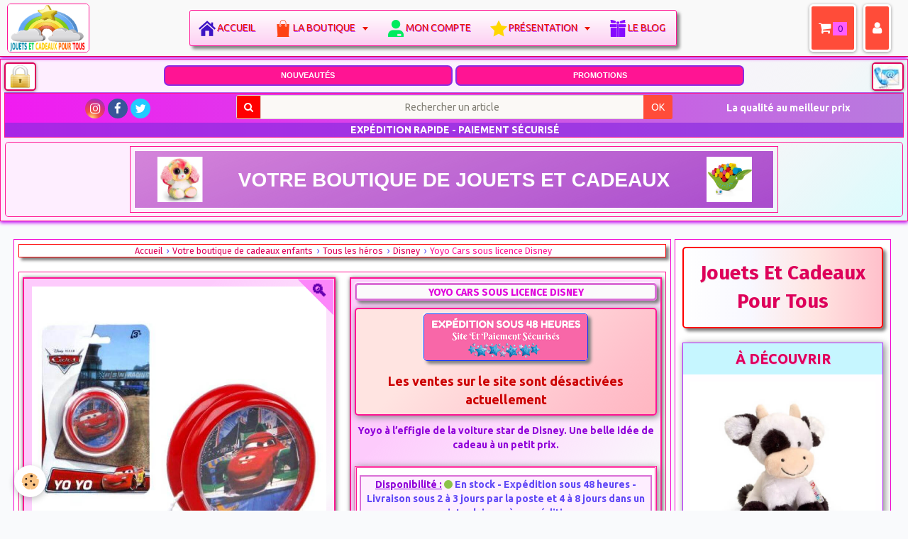

--- FILE ---
content_type: text/html; charset=UTF-8
request_url: https://www.jouetsetcadeauxpourtous.fr/boutique/jouets-licences/disney/yoyo-cars-sous-licence-disney-1.html
body_size: 99302
content:
<!DOCTYPE html>
<html lang="fr">
    <head>
        <title>Yoyo Cars sous licence Disney Pixar</title>
        <!-- smart / elephants -->
<meta http-equiv="Content-Type" content="text/html; charset=utf-8">
<!--[if IE]>
<meta http-equiv="X-UA-Compatible" content="IE=edge">
<![endif]-->
<meta name="viewport" content="width=device-width, initial-scale=1, maximum-scale=1.0, user-scalable=no">
<meta name="msapplication-tap-highlight" content="no">
  <meta property="og:title" content="Yoyo Cars sous licence Disney Pixar"/>
  <meta property="og:url" content="https://www.jouetsetcadeauxpourtous.fr/boutique/jouets-licences/disney/yoyo-cars-sous-licence-disney-1.html"/>
  <meta property="og:type" content="website"/>
  <meta name="description" content="Un yoyo Cars sous licence Disney qui fera un beau cadeau à seulement 4,90 Euros pour votre enfant.
Un jouet Disney star pour les garçons." />
  <meta property="og:description" content="Un yoyo Cars sous licence Disney qui fera un beau cadeau à seulement 4,90 Euros pour votre enfant.
Un jouet Disney star pour les garçons."/>
  <meta name="keywords" content="yoyo cars, yoyo licence, cadeau licence enfant, yoyo Disney" />
  <link rel="image_src" href="https://www.jouetsetcadeauxpourtous.fr/medias/images/yoyo-cars-disney.jpg" />
  <meta property="og:image" content="https://www.jouetsetcadeauxpourtous.fr/medias/images/yoyo-cars-disney.jpg" />
  <link rel="canonical" href="https://www.jouetsetcadeauxpourtous.fr/boutique/jouets-licences/disney/yoyo-cars-sous-licence-disney-1.html">
<meta name="msvalidate.01" content="6A60BEAC6B90028F2231F1783ED06D4A">
<meta name="google-site-verification" content="S3cXpp0tTBswqGNGH8UF0wHSt6gE4YbZBZ8kdDWbC5g">
<meta name="generator" content="e-monsite (e-monsite.com)">

<link rel="icon" href="https://www.jouetsetcadeauxpourtous.fr/medias/site/favicon/jouets-et-cadeaux-pour-tous-favicon-2.jpg">

<link rel="apple-touch-icon" sizes="114x114" href="https://www.jouetsetcadeauxpourtous.fr/medias/site/mobilefavicon/logo-apple-1.jpg?fx=c_114_114" />
<link rel="apple-touch-icon" sizes="72x72" href="https://www.jouetsetcadeauxpourtous.fr/medias/site/mobilefavicon/logo-apple-1.jpg?fx=c_72_72" />
<link rel="apple-touch-icon" href="https://www.jouetsetcadeauxpourtous.fr/medias/site/mobilefavicon/logo-apple-1.jpg?fx=c_57_57" />
<link rel="apple-touch-icon-precomposed" href="https://www.jouetsetcadeauxpourtous.fr/medias/site/mobilefavicon/logo-apple-1.jpg?fx=c_57_57" />



<meta name="p:domain_verify" content="256a5769feb0e40434b11c685c72d9ea"/>
<meta property="og:url" content="www.jouetsetcadeauxpourtous.fr/boutique/jouets-licences/disney/yoyo-cars-sous-licence-disney-1.html" />
<meta property="og:title" content="Yoyo Cars sous licence Disney Pixar" />
<meta property="og:type" content="website" />
<link href="https://fonts.googleapis.com/icon?family=Material+Icons" rel="stylesheet">




<style type="text/css">@media screen and (min-width: 992px){div#doubledivcolumn-contentmin-height:540px}
div.eco-editable-area.clearfix .carousel{margin-bottom:0}
@media only screen and (min-width: 992px) {
.row{min-height:10px!important}
}
div.column.column6 .filmstrip-frame{border:2px solid!important}
div#view-item.view.view-eco div.row-container.page_1.row-highlighted div.column-content a.btn.btn-default{color:#fff;width:60%;margin-left:20%}
div#view-item.view.view-eco div.item-basket a.btn.btn-primary{padding:4px;padding-top:6px;padding-bottom:6px;display:block;width:96%;margin:15px auto auto!important;border-radius:10px;font-size:1.1rem}
div.row-container.rd-1.page_1.row-highlighted{background-color:rgba(255,255,255,1)}
div.row-container.rd-2.page_1.row-highlighted{background:linear-gradient(to right,white,GhostWhite,MistyRose,pink)}
div.row-container.rd-3.page_1.row-highlighted{background:linear-gradient(to right,white,GhostWhite,MistyRose,pink)}
div#view-item.view.view-eco div.row-container.page_1.row-highlighted div.column-content div.column.leaderboard a.btn.btn-default {color: #fff;
    /* width: 60%; */ margin-left: 0%; */}
    
div#view-item.view.view-eco .column.leaderboard ul.list-unstyled { display:none;
}
.has-zoom:after {display:none!important;}
select#ecom_item_variations_list.input-auto {height: initial!important;padding: 5px;font-size: initial;}
div#view-item.view.view-eco button.btn.btn-primary {
    box-shadow: 4px 4px 4px grey, -1px -1px 2px #fff;
    margin-top: 5px;
}
</style>        <meta name="theme-color" content="#F9F9F9">
        <meta name="msapplication-navbutton-color" content="#F9F9F9">
        <meta name="apple-mobile-web-app-capable" content="yes">
        <meta name="apple-mobile-web-app-status-bar-style" content="black-translucent">

                
                                    
                                    
                                     
                                                                                                                    
            <link href="https://fonts.googleapis.com/css?family=Ubuntu:300,400,700%7CLato:300,400,700%7CFira%20Sans:300,400,700&display=swap" rel="stylesheet">
        
        <link href="https://maxcdn.bootstrapcdn.com/font-awesome/4.7.0/css/font-awesome.min.css" rel="stylesheet">
                <link href="//www.jouetsetcadeauxpourtous.fr/themes/combined.css?v=6_1646067808_18816" rel="stylesheet">
        
        <!-- EMS FRAMEWORK -->
        <script src="//www.jouetsetcadeauxpourtous.fr/medias/static/themes/ems_framework/js/jquery.min.js"></script>
        <!-- HTML5 shim and Respond.js for IE8 support of HTML5 elements and media queries -->
        <!--[if lt IE 9]>
        <script src="//www.jouetsetcadeauxpourtous.fr/medias/static/themes/ems_framework/js/html5shiv.min.js"></script>
        <script src="//www.jouetsetcadeauxpourtous.fr/medias/static/themes/ems_framework/js/respond.min.js"></script>
        <![endif]-->
                <script src="//www.jouetsetcadeauxpourtous.fr/medias/static/themes/ems_framework/js/ems-framework.min.js?v=2010"></script>
                <script src="https://www.jouetsetcadeauxpourtous.fr/themes/content.js?v=6_1646067808_18816&lang=fr"></script>

            <script src="//www.jouetsetcadeauxpourtous.fr/medias/static/js/rgpd-cookies/jquery.rgpd-cookies.js?v=2010"></script>
    <script>
                                    $(document).ready(function() {
            $.RGPDCookies({
                theme: 'ems_framework',
                site: 'www.jouetsetcadeauxpourtous.fr',
                privacy_policy_link: '/about/privacypolicy/',
                cookies: [{"id":"61a6a4c6e1c1e43e0e906918","favicon_url":"https:\/\/static.e-monsite.com\/im\/rgpd\/default\/google.png","enabled":"1","model":"google_ads","title":"Google Ads","short_description":"Mesure l'efficacit\u00e9 des campagnes sponsoris\u00e9es","long_description":"Google Ads est la r\u00e9gie publicitaire du moteur de recherche Google. Il permet de r\u00e9aliser des campagnes de pub via un syst\u00e8me d\u2019annonces et d\u2019afficher ces annonces dans les r\u00e9sultats des moteurs de recherches en fonction des mots cl\u00e9s tap\u00e9s par les internautes.","privacy_policy_url":"https:\/\/privacy.google.com\/intl\/fr_fr\/businesses\/compliance\/#!?modal_active=none","slug":"google-ads"},{"id":null,"favicon_url":"https:\/\/ssl.gstatic.com\/analytics\/20210414-01\/app\/static\/analytics_standard_icon.png","enabled":true,"model":"google_analytics","title":"Google Analytics","short_description":"Permet d'analyser les statistiques de consultation de notre site","long_description":"Indispensable pour piloter notre site internet, il permet de mesurer des indicateurs comme l\u2019affluence, les produits les plus consult\u00e9s, ou encore la r\u00e9partition g\u00e9ographique des visiteurs.","privacy_policy_url":"https:\/\/support.google.com\/analytics\/answer\/6004245?hl=fr","slug":"google-analytics"},{"id":null,"favicon_url":"","enabled":true,"model":"addthis","title":"AddThis","short_description":"Partage social","long_description":"Nous utilisons cet outil afin de vous proposer des liens de partage vers des plateformes tiers comme Twitter, Facebook, etc.","privacy_policy_url":"https:\/\/www.oracle.com\/legal\/privacy\/addthis-privacy-policy.html","slug":"addthis"}],
                modal_title: 'Gestion\u0020des\u0020cookies',
                modal_description: 'd\u00E9pose\u0020des\u0020cookies\u0020pour\u0020am\u00E9liorer\u0020votre\u0020exp\u00E9rience\u0020de\u0020navigation,\nmesurer\u0020l\u0027audience\u0020du\u0020site\u0020internet,\u0020afficher\u0020des\u0020publicit\u00E9s\u0020personnalis\u00E9es,\nr\u00E9aliser\u0020des\u0020campagnes\u0020cibl\u00E9es\u0020et\u0020personnaliser\u0020l\u0027interface\u0020du\u0020site.',
                privacy_policy_label: 'Consulter\u0020la\u0020politique\u0020de\u0020confidentialit\u00E9',
                check_all_label: 'Tout\u0020cocher',
                refuse_button: 'Refuser',
                settings_button: 'Param\u00E9trer',
                accept_button: 'Accepter',
                callback: function() {
                    // website google analytics case (with gtag), consent "on the fly"
                    if ('gtag' in window && typeof window.gtag === 'function') {
                        if (window.jsCookie.get('rgpd-cookie-google-analytics') === undefined
                            || window.jsCookie.get('rgpd-cookie-google-analytics') === '0') {
                            gtag('consent', 'update', {
                                'ad_storage': 'denied',
                                'analytics_storage': 'denied'
                            });
                        } else {
                            gtag('consent', 'update', {
                                'ad_storage': 'granted',
                                'analytics_storage': 'granted'
                            });
                        }
                    }
                }
            });
        });
    </script>

        <script async src="https://www.googletagmanager.com/gtag/js?id=G-4VN4372P6E"></script>
<script>
    window.dataLayer = window.dataLayer || [];
    function gtag(){dataLayer.push(arguments);}
    
    gtag('consent', 'default', {
        'ad_storage': 'denied',
        'analytics_storage': 'denied'
    });
    
    gtag('js', new Date());
    gtag('config', 'G-4VN4372P6E');
</script>

        
    <!-- Global site tag (gtag.js) -->
        <script async src="https://www.googletagmanager.com/gtag/js?id=UA-68882161-1"></script>
        <script>
        window.dataLayer = window.dataLayer || [];
        function gtag(){dataLayer.push(arguments);}

gtag('consent', 'default', {
            'ad_storage': 'denied',
            'analytics_storage': 'denied'
        });
        gtag('set', 'allow_ad_personalization_signals', false);
                gtag('js', new Date());
        gtag('config', 'UA-68882161-1');
    </script>
        <script type="application/ld+json">
    {
        "@context" : "https://schema.org/",
        "@type" : "WebSite",
        "name" : "Jouets Et Cadeaux Pour Tous",
        "url" : "https://www.jouetsetcadeauxpourtous.fr/"
    }
</script>
            </head>
    <body id="boutique_run_jouets-licences_disney_yoyo-cars-sous-licence-disney-1" class="menu-horizontal-uniquement menu-fixed">
        

                <!-- CUSTOMIZE AREA -->
        <div id="top-site">
            <div style="padding-bottom:3px;padding-top:1px;padding-left:5px;padding-right:5px;margin-top:1px;opacity:1;">
<p style="text-align:center"><span class="gauche"><a href="https://www.jouetsetcadeauxpourtous.fr/cadeaux-enfant/presentation/paiement.html"><img alt="Site et paiement sécurisés" src="https://www.jouetsetcadeauxpourtous.fr/medias/images/lock.png" style="float: right; box-shadow: rgba(0, 0, 0, 0.4) 0px 1px 4px; margin-top: 2px; margin-bottom: 2px; opacity: 1; width: 45px; height: 40px; background-color: white; border-radius: 5px; border-width: 2px; border-style: solid;" title="Site et paiement sécurisés" /></a></span><span class="droite"><a href="https://www.jouetsetcadeauxpourtous.fr/cadeaux-enfant/presentation/pour-nous-contacter.html"><img alt="Nous contacter" src="https://www.jouetsetcadeauxpourtous.fr/medias/images/service-client-logo-2.jpg" style="float: right; box-shadow: rgba(0, 0, 0, 0.4) 0px 1px 4px; margin-top: 2px; margin-bottom: 2px; opacity: 1; border-radius: 5px; height: 40px; width: 45px; border-width: 2px; border-style: solid;" title="Nous contacter" /></a></span></p>

<nav class="block full">
<ul>
	<li><span style="font-size:11px;"><strong><span style="font-family:arial,helvetica,sans-serif"><a href="https://www.jouetsetcadeauxpourtous.fr/cadeaux-enfant/les-nouveautes/toutes-les-nouveautes-de-la-boutique-idees-cadeaux-pour-tous.html"><span style="color:#FFFFFF">NOUVEAUT&Eacute;S</span></a></span></strong></span></li>
	<li><span style="font-size:11px;"><strong><span style="font-family:arial,helvetica,sans-serif"><a href="https://www.jouetsetcadeauxpourtous.fr/boutique/offres-flash/"><span style="color:#FFFFFF">PROMOTIONS</span></a></span></strong></span></li>
</ul>
</nav>

<div class="bo-wrap clr42">
<div class="bo-header2">
<div class="bo-footer-social2">&nbsp;</div>
</div>
</div>

<div class="bo-wrap clr32">
<div class="bo-footer-smap2 style=" style="text-align: center;">
<div class="quick-access">
<ul class="social-links-list">
	<li><a class="bg-instagram" href="https://www.instagram.com/jouetsetcadeauxpourtous.fr/" title="Instagram"><i class="fa fa-instagram"></i></a></li>
	<li><a class="bg-facebook" href="https://fr-fr.facebook.com/Jouetsetcadeauxpourtous.fr/" title="Facebook"><i class="fa fa-facebook"></i></a></li>
	<li><a class="bg-twitter" href="https://twitter.com/jouetsetcadeaux" title="Twitter"><i class="fa fa-twitter"></i></a></li>
</ul>
</div>
</div>

<div class="bo-footer-uonline2">
<form action="https://www.jouetsetcadeauxpourtous.fr/boutique/do/search" method="get" name="Rechercher un article dans la boutique">
<div class="input-group" style="width:98%;margin:auto; margin-top: 4px;padding-left:0px;padding-right:0px;" title="Faire une recherche dans la boutique">
<div class="input-group-addon"><i class="fa fa-search"></i></div>
<input name="q" pattern=".{3,}" placeholder="Rechercher un article" title="Seuls les mots de plus de deux caractères sont pris en compte lors de la recherche." type="text" />
<div class="input-group-btn"><button class="btn btn-primary" type="submit">OK</button></div>
</div>
</form>
</div>

<div class="bo-footer-power2"><span style="font-size:10px;"><strong><span style="color:#FFFFFF;">La qualit&eacute; au meilleur prix&nbsp; &nbsp;</span></strong></span></div>

<div class="clearfix12" style="text-align: center;">&nbsp;</div>

<div class="bo-wrap2 clr42" style=" margin-bottom:0px;">
<div class="bo-h2" style="margin-bottom:0px;">
<div class="bo-footer-copyright2" style="text-align: center;">&nbsp;<span style="font-size:14px;"><b>EXP&Eacute;DITION RAPIDE - PAIEMENT S&Eacute;CURIS&Eacute;</b></span></div>
</div>
</div>
</div>
</div>

<header class="visible-desktop" id="header">
<div class="row-container page_1">
<div class="row-content">
<div class="row" data-role="line">
<div class="column" data-role="cell" style="width:100%">
<div class="column-content">
<div class="carousel" id="slider-5cd29b7cf1d36dd5a13db0fa">
<div class="carousel-inner">
<div class="item active"><a href="https://www.jouetsetcadeauxpourtous.fr/"><img alt="" src="https://www.jouetsetcadeauxpourtous.fr/medias/images/votre-boutique-de-jouets-et-cadeaux.png" /> </a></div>

<div class="item"><a href="https://www.jouetsetcadeauxpourtous.fr/cadeaux-enfant/paiement-et-livraison/programme-fidelite.html"><img alt="" src="https://www.jouetsetcadeauxpourtous.fr/medias/images/fidelite.png" /> </a></div>
</div>
<a class="carousel-control left" data-slide="prev" href="#slider-5cd29b7cf1d36dd5a13db0fa"><i class="fa fa-chevron-left"></i> </a> <a class="carousel-control right" data-slide="next" href="#slider-5cd29b7cf1d36dd5a13db0fa"> <i class="fa fa-chevron-right"></i> </a></div>
<script>
$(window).on('load', function(){
    $('#slider-5cd29b7cf1d36dd5a13db0fa').carousel({
        cycling   : 2000    });
});
</script>
<style type="text/css">#slider-5cd29b7cf1d36dd5a13db0fa{
    background-color: transparent;
}
#slider-5cd29b7cf1d36dd5a13db0fa .carousel-caption{
    background-color: transparent;
}
</style>
</div>
</div>
</div>
</div>
<style type="text/css">/*##### Global Classes #####*/

div.bo-wrap2.clr32 .center{text-align:center}
div.bo-wrap2.clr32 .left{text-align:left}
div.bo-wrap2.clr32 .right{text-align:right}
.clr12{background:#FFF;color:#333743}
.clr22{background:#F1F3F5;color:#8F94A3}
.clr32{background:linear-gradient(90deg,#f11bf1,#b87bde);color:#BDC3CF;border:1px solid #ff1493}
.clr42{background:rgba(138, 43, 226, 0.70);color:#fff}
.clr52{color:#F1F3F5}
.clr62{color:#39B5A1}
.clr72{color:#D45245}
div.bo-wrap2.clr32 a{color:#BDC3CF;text-decoration:none}
div.bo-wrap2.clr32 a:hover{color:#fff;text-decoration:underline}

/*##### Footer Structure #####*/
.bo-wrap2{clear:both;width:auto}
.bo-footer2{clear:both;width:auto;padding:10px;margin:0 auto}
.bo-footer-social2{text-align:center;line-height:1px}
.bo-footer-smap2{width:25%;margin:auto;margin-bottom:-20px!important;float:left;padding:5px 0 1px 1px;text-align:center;font-size:14px}
.bo-footer-uonline2{width:50%;margin:auto;margin-bottom:-20px!important;margin-top:-5px!important;float:left;padding:3px 0 1px 1px;text-align:center}
.bo-footer-power2{width:25%;margin:auto;padding:10px 0 1px 3px;float:right;text-align:center;font-size:12px;color:#fff;vertical-align:middle}
.bo-footer-copyright{text-align:center;color:#7fffd4}
@media screen and (min-width: 947px) {
div.bo-footer-power2 span{font-size:14px}
}
@media screen and (min-width: 816px)and (max-width: 947px) {
div.bo-footer-power2 span{font-size:12px}
}
@media screen and (min-width: 630px)and (max-width: 816px) {
div.bo-footer-power2 span{font-size:11px}
}
@media screen and (min-width: 530px)and (max-width: 549px) {
div.bo-footer-power2{padding-top:3px}
}
@media screen and (max-width: 530px) {
.bo-footer-power2{display:none!important;display:none!important}
.bo-footer-smap2{display:none}
.bo-footer-uonline2{width:90%;margin:auto;float:none;padding:5px;text-align:center}
}
</style>
<style type="text/css">p span.gauche{float:left}p span.droite{float:right}#ridge{border:0 ridge #d04cdc;padding-bottom:0}
</style>
</div>
</header>
<style type="text/css">/* Texte défilant */
.messagedefilant {
  display: block;
  margin: 4px auto;
  padding: 0;
  overflow: hidden;
  position: relative;
  width: 98%;
  max-width: 600px;
  height: 25px;
border: 1px solid #ff1493;
box-shadow: 2px 2px 10px grey;
    -moz-box-shadow: 2px 2px 10px gray;
    -webkit-box-shadow: 2px 2px 10px grey;
}
 
.messagedefilant div {
  position: absolute;
  min-width: 100%; /* au minimum la largeur du conteneur */
}
 
.messagedefilant div span {
  position: relative;
  top:0; left:0;
  display: inline-block;
  white-space: nowrap;
  font-size: 1rem;
font-family: 'Fira Sans';
}
 
.messagedefilant div span:first-child {
  animation: defilement 10s infinite linear;
  background : transparent; /* pour visualiser */
}
 
.messagedefilant div span:last-child {
  position: absolute;
  animation: defilement2 10s infinite linear;
  background : transparent; /* pour visualiser */
}
 
@keyframes defilement {
  0% { margin-left: 0; }
  100% { margin-left: -103%; }
}

@keyframes defilement2 {
  0% { margin-left: 103%; }
  100% { margin-left: 0%; }
}

.messagedefilant a {
    text-decoration: none;
    font-family: 'Fira Sans';
}
</style>
<script type="text/javascript">
function marqueelike() {
  $('.messagedefilant').each(function() {
    var texte = $(this).html();
    $(this).html('<div><span>' + texte + '</span><span>' + texte + '</span></div>');
  });
}
 
$(window).on('load', function() {
  marqueelike();
});
</script>
        </div>
        
        <!-- NAV -->
        <nav class="navbar navbar-top navbar-fixed-top">
            <div class="container">
                <div class="navbar-header">
                                        <button data-toggle="collapse" data-target="#navbar" data-orientation="horizontal" class="btn btn-link navbar-toggle">
                		<i class="fa fa-bars"></i>
					</button>
                                                            <a class="brand" href="https://www.jouetsetcadeauxpourtous.fr/">
                                                <img src="https://www.jouetsetcadeauxpourtous.fr/medias/site/logos/logo-site-jouets-et-cadeaux-pour-tous-120.png" alt="Jouets Et Cadeaux Pour Tous">
                                                                        <span class="hidden-desktop">Jouets Et Cadeaux Pour Tous</span>
                                            </a>
                                    </div>
                                <div id="navbar" class="collapse">
                    <ul class="nav navbar-nav">
        <li>
        <a href="https://www.jouetsetcadeauxpourtous.fr/">
            Accueil
         </a>
              </li>
<li class="subnav">
        <a href="https://www.jouetsetcadeauxpourtous.fr/boutique/"  class="subnav-toggle" data-toggle="subnav" >
            La boutique
         </a>
                <ul class="nav subnav-menu">
                        <li class="subnav">
                <a href="https://www.jouetsetcadeauxpourtous.fr/boutique/jouets-licences/" class="subnav-toggle" data-toggle="subnav">
                    Tous les héros
                </a>
                                    <ul class="nav subnav-menu">
                                            <li>
                            <a href="https://www.jouetsetcadeauxpourtous.fr/boutique/jouets-licences/disney/">
                                Disney
                                </a>
                        </li>

                                            <li>
                            <a href="https://www.jouetsetcadeauxpourtous.fr/boutique/jouets-licences/la-reine-des-neiges/">La reine des neiges</a>
                        </li>
                                            <li>
                            <a href="https://www.jouetsetcadeauxpourtous.fr/boutique/jouets-licences/soy-luna/">Soy Luna</a>
                        </li>
                                            <li>
                            <a href="https://www.jouetsetcadeauxpourtous.fr/boutique/jouets-licences/hello-kitty/">Hello Kitty</a>
                        </li>
                                            <li>
                            <a href="https://www.jouetsetcadeauxpourtous.fr/boutique/jouets-licences/star-wars/">Star Wars</a>
                        </li>
                                            <li>
                            <a href="https://www.jouetsetcadeauxpourtous.fr/boutique/jouets-licences/les-minions/">Les minions</a>
                        </li>
                                            <li>
                            <a href="https://www.jouetsetcadeauxpourtous.fr/boutique/jouets-licences/marvel/">Marvel</a>
                        </li>
                                            <li>
                            <a href="https://www.jouetsetcadeauxpourtous.fr/boutique/jouets-licences/emoji/">Emoji</a>
                        </li>
                                            <li>
                            <a href="https://www.jouetsetcadeauxpourtous.fr/boutique/jouets-licences/peppa-pig/">Peppa Pig</a>
                        </li>
                                            <li>
                            <a href="https://www.jouetsetcadeauxpourtous.fr/boutique/jouets-licences/autres-heros/">Autres héros</a>
                        </li>
                        <li>
                        <li class="hidden-desktop"><a href="https://www.jouetsetcadeauxpourtous.fr/boutique/jouets-licences/">
                                Voir tous les articles 
                                </a>
                                </li>
                                        </ul>
                            </li>
                        <li class="subnav">
                <a href="https://www.jouetsetcadeauxpourtous.fr/boutique/selection-jouets-enfants-par-age/" class="subnav-toggle" data-toggle="subnav">
                    Sélection par âge
                </a>
                                    <ul class="nav subnav-menu">
                                            <li>
                            <a href="https://www.jouetsetcadeauxpourtous.fr/boutique/selection-jouets-enfants-par-age/de-0-a-12-mois/">De 0 à 12 mois</a>
                        </li>
                                            <li>
                            <a href="https://www.jouetsetcadeauxpourtous.fr/boutique/selection-jouets-enfants-par-age/de-1-an-a-3-ans/">De 12 à 36 mois</a>
                        </li>
                                            <li>
                            <a href="https://www.jouetsetcadeauxpourtous.fr/boutique/selection-jouets-enfants-par-age/de-3-ans-a-5-ans/">De 3 à 5 ans</a>
                        </li>
                                            <li>
                            <a href="https://www.jouetsetcadeauxpourtous.fr/boutique/selection-jouets-enfants-par-age/de-6-ans-a-8-ans/">De 6 à 8 ans</a>
                        </li>
                                            <li>
                            <a href="https://www.jouetsetcadeauxpourtous.fr/boutique/selection-jouets-enfants-par-age/de-9-a-11-ans/">De 9 à 11 ans</a>
                        </li>
                                            <li>
                            <a href="https://www.jouetsetcadeauxpourtous.fr/boutique/selection-jouets-enfants-par-age/12-ans-et-plus/">12 ans et plus</a>
                        </li>
                                        </ul>
                            </li>
                        <li>
                <a href="https://www.jouetsetcadeauxpourtous.fr/boutique/top-idees-cadeaux-enfants-pas-cher/">
                    Top idées cadeaux
                </a>
                            </li>
                        <li>
                <a href="https://www.jouetsetcadeauxpourtous.fr/boutique/jouets-pour-enfants/">
                    Jouets mixtes
                </a>
                            </li>
                        <li>
                <a href="https://www.jouetsetcadeauxpourtous.fr/boutique/jouets-pour-les-filles/">
                    Jouets filles
                </a>
                            </li>
                        <li>
                <a href="https://www.jouetsetcadeauxpourtous.fr/boutique/jouets-pour-les-garcons/">
                    Jouets garçons
                </a>
                            </li>
                        <li class="subnav">
                <a href="https://www.jouetsetcadeauxpourtous.fr/boutique/les-peluches/" class="subnav-toggle" data-toggle="subnav">
                    Les peluches
                </a>
                                    <ul class="nav subnav-menu">
                                            <li>
                            <a href="https://www.jouetsetcadeauxpourtous.fr/boutique/les-peluches/animotsu/">Peluches Animotsu Keel Toys</a>
                        </li>
                                            <li>
                            <a href="https://www.jouetsetcadeauxpourtous.fr/boutique/les-peluches/peluches-mini-motsu-keel-toys/">Peluches Mini Motsu Keel Toys</a>
                        </li>
                                            <li>
                            <a href="https://www.jouetsetcadeauxpourtous.fr/boutique/les-peluches/peluches-maxi-animotsu-wild-keel-toys/">Peluches Maxi Animotsu Wild Keel Toys</a>
                        </li>
                         <li>
                            <a href="https://www.jouetsetcadeauxpourtous.fr/boutique/les-peluches/peluches-maxi-animotsu-fashion-keel-toys/">Peluches Maxi Animotsu Fashion Keel Toys</a>
                        </li>
                                            <li>
                            <a href="https://www.jouetsetcadeauxpourtous.fr/boutique/les-peluches/peluches-toybox-1/">Peluches Toybox</a>
                        </li>
                                            <li>
                            <a href="https://www.jouetsetcadeauxpourtous.fr/boutique/les-peluches/peluches-bobballs-keel-toys/">Peluches Bobballs Keel Toys</a>
                        </li>
                                                                                            <li>
                            <a href="https://www.jouetsetcadeauxpourtous.fr/boutique/les-peluches/les-marionnettes/">Les marionnettes</a>
                        </li>
                                            <li>
                            <a href="https://www.jouetsetcadeauxpourtous.fr/boutique/les-peluches/peluches-pas-cher/">Autres peluches</a>
                        </li>
                                            <li>
                        <li class="hidden-desktop"><a href="https://www.jouetsetcadeauxpourtous.fr/boutique/les-peluches/">
                                Voir toutes les peluches 
                                </a>
                                </li>
                                        </ul>
                            </li>
                        <li>
                <a href="https://www.jouetsetcadeauxpourtous.fr/boutique/jeux-de-societe/">
                    Jeux de société
                </a>
                            </li>
                        <li class="subnav">
                <a href="https://www.jouetsetcadeauxpourtous.fr/boutique/les-puzzles/" class="subnav-toggle" data-toggle="subnav">
                    Puzzles
                </a>
                                    <ul class="nav subnav-menu">
                                            <li>
                            <a href="https://www.jouetsetcadeauxpourtous.fr/boutique/les-puzzles/puzzles-licences/">Puzzles licences</a>
                        </li>
                                            <li>
                            <a href="https://www.jouetsetcadeauxpourtous.fr/boutique/les-puzzles/puzzle-bois/">Puzzles bois</a>
                        </li>
                                            <li>
                            <a href="https://www.jouetsetcadeauxpourtous.fr/boutique/les-puzzles/puzzles-educatifs/">Puzzles éducatifs</a>
                        </li>
                                            <li>
                            <a href="https://www.jouetsetcadeauxpourtous.fr/boutique/les-puzzles/puzzles-animaux/">Puzzles animaux</a>
                        </li>
                        <li>
                        <li class="hidden-desktop"><a href="https://www.jouetsetcadeauxpourtous.fr/boutique/les-puzzles/">
                                Voir tous les puzzles 
                                </a>
                                </li>
                                        </ul>
                            </li>
                        <li class="subnav">
                <a href="https://www.jouetsetcadeauxpourtous.fr/boutique/loisirs-creatifs/" class="subnav-toggle" data-toggle="subnav">
                    Loisirs créatifs
                </a>
                                    <ul class="nav subnav-menu">
                                            <li>
                            <a href="https://www.jouetsetcadeauxpourtous.fr/boutique/loisirs-creatifs/activites-manuelles/">Activités manuelles</a>
                        </li>
                        <li>
                            <a href="https://www.jouetsetcadeauxpourtous.fr/boutique/loisirs-creatifs/scrapbooking/">Scrapbooking</a>
                        </li>
                        <li>
                            <a href="https://www.jouetsetcadeauxpourtous.fr/boutique/loisirs-creatifs/origami/">Origami</a>
                        </li>
                                            <li>
                            <a href="https://www.jouetsetcadeauxpourtous.fr/boutique/loisirs-creatifs/stickers/">Stickers</a>
                        </li>
                                            <li>
                            <a href="https://www.jouetsetcadeauxpourtous.fr/boutique/loisirs-creatifs/dessin-et-peinture/">Dessin et peinture</a>
                        </li>
                        
                        <li>
                        <li class="hidden-desktop"><a href="https://www.jouetsetcadeauxpourtous.fr/boutique/loisirs-creatifs/">
                                Voir tous les loisirs créatifs 
                                </a>
                                </li>
                                        </ul>
                            </li>
                        <li>
                <a href="https://www.jouetsetcadeauxpourtous.fr/boutique/papeterie/">
                    Papeterie
                </a>
                            </li>
                        <li>
                <a href="https://www.jouetsetcadeauxpourtous.fr/boutique/accessoires-enfants/">
                    Accessoires
                </a>
                            </li>
                        <li>
                <a href="https://www.jouetsetcadeauxpourtous.fr/boutique/bijoux-enfants/">
                    Bijoux - Porte-clés
                </a>
                            </li>
                        <li>
                <a href="https://www.jouetsetcadeauxpourtous.fr/boutique/pour-les-petits-0-3-ans/">
                    De 0 à 3 ans
                </a>
                            </li>
                        <li>
                <a href="https://www.jouetsetcadeauxpourtous.fr/boutique/sacs-et-maroquinerie/">
                    Maroquinerie
                </a>
                            </li>
                        <li>
                <a href="https://www.jouetsetcadeauxpourtous.fr/boutique/cadeaux-deco/">
                    Cadeaux décoration
                </a>
                            </li>
                        <li>
                <a href="https://www.jouetsetcadeauxpourtous.fr/boutique/cadeaux-pour-les-ados/">
                    Cadeaux ados
                </a>
                            </li>
                        <li>
                <a href="https://www.jouetsetcadeauxpourtous.fr/boutique/cadeaux-pour-les-parents/">
                    Cadeaux adultes
                </a>
                            </li>
                        <li class="subnav">
                <a href="https://www.jouetsetcadeauxpourtous.fr/boutique/anniversaire/" class="subnav-toggle" data-toggle="subnav">
                    Anniversaire
                </a>
                                    <ul class="nav subnav-menu">
                                            <li>
                            <a href="https://www.jouetsetcadeauxpourtous.fr/boutique/anniversaire/cartes-d-invitation-anniversaire-enfant/">Cartes d&#039;invitation</a>
                        </li>
                                            <li>
                            <a href="https://www.jouetsetcadeauxpourtous.fr/boutique/anniversaire/autres-articles-organisation-anniversaire-enfant/">Divers anniversaire</a>
                        </li>
                        <li>
                        <li class="hidden-desktop"><a href="https://www.jouetsetcadeauxpourtous.fr/boutique/anniversaire/">
                                Voir tous les articles 
                                </a>
                                </li>
                                        </ul>
                            </li>
                        <li>
                <a href="https://www.jouetsetcadeauxpourtous.fr/boutique/cadeaux-cuisine/">
                    Cadeaux cuisine
                </a>
                            </li>
                <li class="hidden-desktop"><a href="https://www.jouetsetcadeauxpourtous.fr/boutique/">
                                Page d'accueil de la boutique
                                </a>
                                </li>
                        </ul>
               </li>
                <li>
        <a href="https://www.jouetsetcadeauxpourtous.fr/members/connect/">
         Mon compte
         </a>
              </li>
              
          <li class="subnav">
        <a href="https://www.jouetsetcadeauxpourtous.fr/cadeaux-enfant/presentation/" class="subnav-toggle" data-toggle="subnav">
            Présentation
         </a>
                <ul class="nav subnav-menu">
                        <li>
                <a href="https://www.jouetsetcadeauxpourtous.fr/cadeaux-enfant/presentation/a-propos.html">
                    Présentation
                </a>
                            </li>
                        <li>
                <a href="https://www.jouetsetcadeauxpourtous.fr/cadeaux-enfant/presentation/paiement.html">
                    Règlement sécurisé
                </a>
                            </li>
                        <li>
                <a href="https://www.jouetsetcadeauxpourtous.fr/cadeaux-enfant/paiement-et-livraison/livraison-de-votre-commande.html">
                    Livraison
                </a>
                            </li>
                        <li>
                <a href="https://www.jouetsetcadeauxpourtous.fr/cadeaux-enfant/paiement-et-livraison/charte-qualite.html">
                    Charte qualité
                </a>
                            </li>
                        <li>
                <a href="https://www.jouetsetcadeauxpourtous.fr/cadeaux-enfant/presentation/pour-nous-contacter.html">
                    Service clients
                </a>
                            </li>
                        <li>
                <a href="https://www.jouetsetcadeauxpourtous.fr/cadeaux-enfant/paiement-et-livraison/programme-fidelite.html">
                    Programme fidélité
                </a>
                            </li>
                        <li>
                <a href="https://www.jouetsetcadeauxpourtous.fr/cadeaux-enfant/paiement-et-livraison/un-maximum-de-securite-site-https.html">
                    La sécurité du site
                </a>
                </li>
                            
                        </ul>
               </li>
          <li>
        <a href="https://www.jouetsetcadeauxpourtous.fr/idees-cadeaux-enfant-le-blog/">
            Le blog
         </a>
              </li>
          <li style="margin: auto;margin-top: 5px;margin-bottom: 5px;width: 96%;border-radius: 5px;">
<p style="text-align: center;margin-bottom:2px;"><a href="https://www.jouetsetcadeauxpourtous.fr/cadeaux-enfant/charte-qualite-e-commerce.html"><img alt="Charte qualité" src="https://www.jouetsetcadeauxpourtous.fr/medias/images/charte-qualite-label-ecommerce-5-1-.png?fx=r_120_120" /></a></p>
            
              </li>
              
              
              <div class="row-container page_1">
        		<div class="row-content">
        			                        			    <div class="row" data-role="line">
											                                                                                                            				<div data-role="cell" class="column" style="width:100%">
                					<div class="column-content">
                						                							<ul class="media-list media-stacked" data-addon="eco">
                    <li class="media" data-category="LES NOUVEAUTÉS">
                        <div class="media-body">
                <p class="media-heading">
                    <a href="https://www.jouetsetcadeauxpourtous.fr/cadeaux-enfant/les-nouveautes/">LES NOUVEAUTÉS</a>
                </p>
                            </div>
        </li>
                           <li class="media" data-category="LE TOP DES VENTES">
                        <div class="media-body">
                <p class="media-heading">
                    <a href="https://www.jouetsetcadeauxpourtous.fr/cadeaux-enfant/le-top-des-ventes.html">LE TOP DES VENTES</a>
                </p>
                            </div>
        </li>

           </ul>
                						                					</div>
                				</div>
													 
					        			</div>
                            		</div>
        	</div>
         </ul>
         

                </div>
                
                                <div class="navbar-buttons">
                                        <div class="navbar-cart" data-id="widget_cart">
                        <div class="widget-content" data-role="widget-content">
                            <a href="https://www.jouetsetcadeauxpourtous.fr/boutique/do/cart/" class="btn btn-primary">
                                <i class="fa fa-shopping-cart fa-lg"></i>
                                <span class="badge badge-primary" data-role="cart-count"></span>
                            </a>
                        </div>
                    </div>
                    <a class="btn btn-primary" href="https://www.jouetsetcadeauxpourtous.fr/boutique/do/account">
                        <i class="fa fa-user fa-lg"></i>
                    </a>
                                                                            </div>
                            </div>
        </nav>
        
        <!-- WRAPPER -->
                                                                <div id="wrapper" class="container">
            <!-- MAIN -->
            <div id="main">
                                       <ol class="breadcrumb">
                  <li>
            <a href="https://www.jouetsetcadeauxpourtous.fr/">Accueil</a>
        </li>
                        <li>
            <a href="https://www.jouetsetcadeauxpourtous.fr/boutique/">Votre boutique de cadeaux enfants</a>
        </li>
                        <li>
            <a href="https://www.jouetsetcadeauxpourtous.fr/boutique/jouets-licences/">Tous les héros</a>
        </li>
                        <li>
            <a href="https://www.jouetsetcadeauxpourtous.fr/boutique/jouets-licences/disney/">Disney</a>
        </li>
                        <li class="active">
            Yoyo Cars sous licence Disney
         </li>
            </ol>
                                
                                                                    
                                    <!-- bottom -->
<div class="view view-eco" id="view-item" data-category="disney">
        <div class="row">
        <div class="column column6">
                            <div id="eco-carousel" class="carousel" data-role="product-carousel">
                    <div class="carousel-inner has-zoom">
                                                    <div class="item active" >
                                <a href="https://www.jouetsetcadeauxpourtous.fr/medias/images/yoyo-cars-disney-1.jpg" class="fancybox" data-fancybox-type="image" rel="product-pictures">
                                    <img src="https://www.jouetsetcadeauxpourtous.fr/medias/images/yoyo-cars-disney-1.jpg" alt="Yoyo cars disney 1">
                                </a>
                            </div>
                                            </div>
                </div>
                    </div>

        <div class="column column6">
                        <h1 class="view-title">Yoyo Cars sous licence Disney</h1>

            
            
            
                            <div class="introduction clearfix">
                    <p style="text-align:center"><img alt="Expédition sous 48 heures de votre commande de cadeaux" src="https://www.jouetsetcadeauxpourtous.fr/medias/images/expedition-sous-48-heures-57.png" style="vertical-align: middle;margin-right: auto; margin-left: auto; max-width: 60%; max-height: 60%; margin-bottom: 0px; margin-top: 0px;padding-bottom:0px;     border-radius: 5px;     box-shadow: 4px 4px 4px grey, -1px -1px 2px #fff;     border: 1px solid rgba(0, 61, 255, 1);" title="Expédition sous 48 heures de votre commande de cadeaux" /></p>
<style type="text/css">div.column.column6{background-color:rgba(255,255,255,0.50)}
</style>
<p>
<style type="text/css">dl.dl-horizontal{font-family:'Roboto Condensed'}dl{margin:5px}dl dt{width:95px;margin-left:12%;float:left;clear:both;text-align:left}dl dd{margin:0 0 5px 5px}dd a{font-size:.9em}
</style>
</p>

<p style="text-align:center"><strong><span style="color:#cc0000;">Les ventes sur le site sont d&eacute;sactiv&eacute;es actuellement</span></strong></p>

                </div>
            
            <div class="shortdescription">
                                                            <p>
                            Yoyo à l’effigie de la voiture star de Disney.
Une belle idée de cadeau à un petit prix.
                        </p>
                                                </div>

            
                            <div class="item-basket" data-role="basket">
                    
                    
                                            <p class="item-availability"><span class="availibity-label">Disponibilité :</span> <i class="fa fa-circle text-success"></i> <span class="text-muted">En stock - Expédition sous 48 heures - Livraison sous 2 à 3 jours par la poste et 4 à 8 jours dans un point relais après expédition.</span></p>
                    
                    
                    <p data-role="price">
                                                                                    <span class="lead final-price">4,90€&nbsp;TTC</span>
                                                                        </p>
                    
                    
                    
                    
                                    </div>
            
                        
                            <ul class="list-unstyled item-details">
                                            <li><strong>État du produit :</strong> Neuf</li>
                                                                                    <li>
                                                        <strong>Fabricant :</strong> <a href="https://www.jouetsetcadeauxpourtous.fr/boutique/do/manufacturers/sambro-international-1/">SAMBRO INTERNATIONAL</a>
                        </li>
                                    </ul>
            
                            <p class="tag-line">
                                            <a href="https://www.jouetsetcadeauxpourtous.fr/boutique/do/tag/cadeaux-enfant-moins-de-5-euros/" class="btn btn-link">CADEAUX ENFANT MOINS DE 5 EUROS</a>
                                            <a href="https://www.jouetsetcadeauxpourtous.fr/boutique/do/tag/cadeaux-cars-disney/" class="btn btn-link">CADEAUX CARS DISNEY</a>
                                            <a href="https://www.jouetsetcadeauxpourtous.fr/boutique/do/tag/jouets-de-plein-air/" class="btn btn-link">JOUETS DE PLEIN AIR</a>
                                    </p>
                                </div>
    </div>
    
            <div id="rows-6039381680d756ca38b8cb3f" class="rows" data-total-pages="1" data-current-page="1">
                                                            
                
                        
                        
                                
                                <div class="row-container rd-1 page_1 row-highlighted">
            	<div class="row-content">
        			        			<h2 class="row-title">
                                                    YOYO CARS SOUS LICENCE DISNEY
                                            </h2>
    				                        			    <div class="row" data-role="line">

                    
                                                
                                                                                                                            
                                                
                                                
						                                                                                    
                                        				<div data-role="cell" class="column leaderboard" style="width:100%">
            					<div id="cell-56f29c1db2035c9dd4a57ece" class="column-content">            							<p><span style="color:#800080;">Le <strong>yoyo Cars</strong>, le jouet ind&eacute;modable pour tous les enfants pour jouer partout.</span></p>

<p><span style="color:#800080;">A l&#39;effigie de la voiture phare de Disney : <strong>Cars</strong>.</span></p>

<p><font color="#800080">Un <strong>yoyo Cars</strong>&nbsp;sous licence <strong>Disney Pixar</strong>.</font></p>

<p><font color="#800080">Avec 2 images Cars diff&eacute;rentes de chaque cot&eacute; du yoyo.</font></p>

<p><font color="#800080">Diam&eacute;tre du <strong>yoyo Cars</strong>&nbsp;: environ 5 cm.</font></p>

<p><font color="#800080">Une id&eacute;e de <strong>cadeau Cars Disney</strong> que votre enfant va pouvoir emporter partout.</font></p>

<p><span style="color:#800080;">Produit aux normes CE.</span></p>

<p><u><span style="color:#800080;">Attention : ce produit ne convient pas &agrave; un enfant de moins de 3 ans.</span></u></p>

<p>&nbsp;</p>

            						            					</div>
            				</div>
																		        			</div>
                            		</div>
                        	</div>
						                                                            
                
                        
                        
                                
                                <div class="row-container rd-2 page_1 row-highlighted">
            	<div class="row-content">
        			                        			    <div class="row" data-role="line">

                    
                                                
                                                                                                                            
                                                
                                                
						                                                                                    
                                        				<div data-role="cell" class="column leaderboard" style="width:100%">
            					<div id="cell-5745aa8efd365c9d5a2e5a79" class="column-content">            							<div data-widget="image" class="text-center align-center">
        <a title="Yoyo cars disney" href="/medias/images/yoyo-cars-disney.jpg" class="fancybox" data-fancybox-type="image" rel="image">
            <img src="/medias/images/yoyo-cars-disney.jpg?v=1" alt="Yoyo cars disney" class="img-polaroid"  >
        </a>
    </div>
            						            					</div>
            				</div>
																		        			</div>
                            		</div>
                        	</div>
						</div>

    
            <div class="cs-products">
            <p class="h2">Suggestions</p>
            <div id="eco-cs-carousel" class="carousel" data-transition="slide" data-content="cs-products">
                <div class="carousel-inner">
                    <div class="item active">
                        <ul class="media-list media-thumbnails" data-addon="eco" data-role="cross-selling">
            <li class="media" data-stock="3" data-category="autres-heros" data-product-id="56bde61637205c9d5dcc8240">
                            <div class="media-object">
                                                            <a href="https://www.jouetsetcadeauxpourtous.fr/boutique/jouets-licences/autres-heros/portefeuille-cars-cadeau-enfant-disney.html">
                                                    <img loading="lazy" src="https://www.jouetsetcadeauxpourtous.fr/medias/images/portefeuille-cars-disney-600.jpg?fx=c_400_400" alt="Portefeuille enfant Cars sous licence Disney" width="400" height="400"  class="image-main">
                        
                                            </a>
                </div>
                        <div class="media-body">
                                    <h3 class="media-heading"><a href="https://www.jouetsetcadeauxpourtous.fr/boutique/jouets-licences/autres-heros/portefeuille-cars-cadeau-enfant-disney.html">Portefeuille enfant Cars sous licence Disney</a></h3>
                
                                    <div class="media-content">
                        Utile au quotidien, ce portefeuille Cars fera la bonheur de votre enfant.
Un beau portefeuille avec...
                    </div>
                
                
                
                                    <p data-role="price">
                                                                                    <span class="final-price">8,90€&nbsp;TTC</span>
                                                                                                </p>
                
                                    <input type="hidden" id="qty_56bde61637205c9d5dcc8240" data-role="qty" value="1">
                                
                <div class="media-btn">
                                            <a class="btn btn-default" href="https://www.jouetsetcadeauxpourtous.fr/boutique/jouets-licences/autres-heros/portefeuille-cars-cadeau-enfant-disney.html">Détails</a>
                                    </div>
            </div>
        </li>
            <li class="media" data-stock="2" data-category="idee-cadeau-cars" data-product-id="5813df27c5975c9ddebe5c8a">
                            <div class="media-object">
                                                            <a href="https://www.jouetsetcadeauxpourtous.fr/boutique/jouets-licences/disney/idee-cadeau-cars/coussin-cars-sous-licence-disney.html">
                                                    <img loading="lazy" src="https://www.jouetsetcadeauxpourtous.fr/medias/images/coussin-cars-disney-idee-cadeau.jpg?fx=c_400_400" alt="Coussin Cars sous licence Disney" width="400" height="400"  class="image-main">
                        
                                            </a>
                </div>
                        <div class="media-body">
                                    <h3 class="media-heading"><a href="https://www.jouetsetcadeauxpourtous.fr/boutique/jouets-licences/disney/idee-cadeau-cars/coussin-cars-sous-licence-disney.html">Coussin Cars sous licence Disney</a></h3>
                
                                    <div class="media-content">
                        Au top le coussin Cars sous licence Disney.
Un coussin doux et agréable pour dormir et pour décorer...
                    </div>
                
                
                
                                    <p data-role="price">
                                                                                    <span class="final-price">10,90€&nbsp;TTC</span>
                                                                                                </p>
                
                                    <input type="hidden" id="qty_5813df27c5975c9ddebe5c8a" data-role="qty" value="1">
                                
                <div class="media-btn">
                                            <a class="btn btn-default" href="https://www.jouetsetcadeauxpourtous.fr/boutique/jouets-licences/disney/idee-cadeau-cars/coussin-cars-sous-licence-disney.html">Détails</a>
                                    </div>
            </div>
        </li>
            <li class="media" data-stock="3" data-category="disney" data-product-id="5758250a0f9b5c9dddc10dfe">
                            <div class="media-object">
                                                            <a href="https://www.jouetsetcadeauxpourtous.fr/boutique/jouets-licences/disney/ciseaux-cars-disney-enfant-avec-protection.html">
                                                    <img loading="lazy" src="https://www.jouetsetcadeauxpourtous.fr/medias/images/ciseaux-avec-protection-cars-disney-idee-cadeau-enfant.jpg?fx=c_400_400" alt="Paire de ciseaux Cars Disney avec protection" width="400" height="400"  class="image-main">
                        
                                            </a>
                </div>
                        <div class="media-body">
                                    <h3 class="media-heading"><a href="https://www.jouetsetcadeauxpourtous.fr/boutique/jouets-licences/disney/ciseaux-cars-disney-enfant-avec-protection.html">Paire de ciseaux Cars Disney avec protection</a></h3>
                
                                    <div class="media-content">
                        Une paire de ciseaux avec une belle protection Cars sous licence Disney pour éviter de percer la trousse...
                    </div>
                
                
                
                                    <p data-role="price">
                                                                                    <span class="final-price">3,40€&nbsp;TTC</span>
                                                                                                </p>
                
                                    <input type="hidden" id="qty_5758250a0f9b5c9dddc10dfe" data-role="qty" value="1">
                                
                <div class="media-btn">
                                            <a class="btn btn-default" href="https://www.jouetsetcadeauxpourtous.fr/boutique/jouets-licences/disney/ciseaux-cars-disney-enfant-avec-protection.html">Détails</a>
                                    </div>
            </div>
        </li>
            <li class="media" data-stock="2" data-category="idee-cadeau-cars" data-product-id="582b3abca1b95c9ddc2b7678">
                            <div class="media-object">
                                                            <a href="https://www.jouetsetcadeauxpourtous.fr/boutique/jouets-licences/disney/idee-cadeau-cars/plaid-cars-disney-100-x-150-cm.html">
                                                    <img loading="lazy" src="https://www.jouetsetcadeauxpourtous.fr/medias/images/plaid-cars-disney-idee-cadeau-enfant.jpg?fx=c_400_400" alt="Plaid Cars Disney 100 x 150 cm" width="400" height="400"  class="image-main">
                        
                                            </a>
                </div>
                        <div class="media-body">
                                    <h3 class="media-heading"><a href="https://www.jouetsetcadeauxpourtous.fr/boutique/jouets-licences/disney/idee-cadeau-cars/plaid-cars-disney-100-x-150-cm.html">Plaid Cars Disney 100 x 150 cm</a></h3>
                
                                    <div class="media-content">
                        Un beau plaid Cars sous licence Disney pour que votre enfant soit toujours au chaud.
Une belle idée...
                    </div>
                
                
                
                                    <p data-role="price">
                                                                                    <span class="final-price">8,90€&nbsp;TTC</span>
                                                                                                </p>
                
                                    <input type="hidden" id="qty_582b3abca1b95c9ddc2b7678" data-role="qty" value="1">
                                
                <div class="media-btn">
                                            <a class="btn btn-default" href="https://www.jouetsetcadeauxpourtous.fr/boutique/jouets-licences/disney/idee-cadeau-cars/plaid-cars-disney-100-x-150-cm.html">Détails</a>
                                    </div>
            </div>
        </li>
        </ul>

                    </div>
                </div>
            </div>
        </div>
            
            <div id="rows-65d5b94a23424c9cd02ded7d" class="rows" data-total-pages="1" data-current-page="1">
                                                            
                
                        
                        
                                
                                <div class="row-container rd-1 page_1">
            	<div class="row-content">
        			                        			    <div class="row" data-role="line">

                    
                                                
                                                                        
                                                
                                                
						                                                                                    
                                        				<div data-role="cell" class="column" style="width:100%">
            					<div id="cell-65d5b94a2349740a1dc274b6" class="column-content">            							<p class="h2" style="text-align: center;box-shadow: 1px 1px 12px #555;
    font-size: 0.8em;
    border: 2px solid deeppink;margin-top:-5px;"><span style="font-size:20px;">Plus dinformations</span></p>

<div class="row-container page_1 row-highlighted rd-7 " style="padding:5px!important;">
<div class="row-content">
<div class="row" data-role="line">
<div class="column  " data-role="cell" style="width:100%">
<div class="column-content">
<div class="carousel" id="slider-5cae2e968b035a358990df6f">
<div class="carousel-inner">
<div class="item active"><a href="https://www.jouetsetcadeauxpourtous.fr/cadeaux-enfant/paiement-et-livraison/programme-fidelite.html" target="_blank"><img alt="" src="/medias/images/3-points-de-fidelite-offerts-1.jpg" /> </a></div>

<div class="item"><a href="https://www.jouetsetcadeauxpourtous.fr/boutique/top-idees-cadeaux-enfants-pas-cher/" target="_blank"><img alt="" src="/medias/images/le-top-des-idees-cadeaux-enfants-2019.png" /> </a></div>

<div class="item"><a href="https://www.jouetsetcadeauxpourtous.fr/boutique/offres-flash/" target="_blank"><img alt="" src="/medias/images/cadeaux-enfant-les-promotions-jouets-et-cadeaux-pour-tous.png" /> </a></div>
</div>
<a class="carousel-control left" data-slide="prev" href="#slider-5cae2e968b035a358990df6f"><i class="fa fa-chevron-left"></i> </a> <a class="carousel-control right" data-slide="next" href="#slider-5cae2e968b035a358990df6f"> <i class="fa fa-chevron-right"></i> </a></div>
<script>
$(window).on('load', function(){
    $('#slider-5cae2e968b035a358990df6f').carousel({
        cycling   : 2000    });
});
</script>
<style type="text/css">#slider-5cae2e968b035a358990df6f{
    background-color: transparent;
}
#slider-5cae2e968b035a358990df6f .carousel-caption{
    background-color: transparent;
}
</style>
</div>
</div>
</div>
</div>
</div>

<div class="row-content">
<div class="row">
<div class="column" style="width:100%">
<div id="textetitre">
<div id="double" style="padding:3px;border:3px solid deeppink;background-color:rgba(255,255,255,0.7);border-image:none;width:100%;margin:auto;box-shadow:1px 1px 12px #555;padding-bottom:20px">
<div class="row-container page_1 row-highlighted" style="padding:20px">
<div class="row-content">
<div class="row">
<div class="column column-highlighted" style="width:50%;">
<div class="column-content" style="background-color: rgba(255,241,240,1 )!important;padding:8px;">
<h2 style="text-align:center">EXP&Eacute;DITION RAPIDE</h2>

<p style="text-align: center;"><span style="font-size:14px;"><u>OPTIMISATION DES FRAIS DE PORT</u></span></p>

<p style="text-align:center"><a href="https://www.jouetsetcadeauxpourtous.fr/cadeaux-enfant/paiement-et-livraison/livraison-de-votre-commande.html" target="_blank"><img alt="Expédition sous 48 heures et livraison rapide" class="img-center" src="/medias/images/expedition-sous-48-heures.png" style="width: 200px; border: 2px solid red; box-shadow: grey 4px 4px 4px, rgb(255, 255, 255) -1px -1px 2px; border-radius: 5px; margin-top: 5px; margin-bottom: 5px; background-color: white; height: 111px;" title="Expédition sous 48 heures et livraison rapide" /></a></p>

<p style="text-align:center"><img alt="Poste" src="/medias/images/poste.png" style="height: 50px; border: 2px solid red; box-shadow: grey 4px 4px 4px, rgb(255, 255, 255) -1px -1px 2px; border-radius: 5px; margin-top: 5px; margin-bottom: 5px; background-color: white; width: 88px;" />&nbsp;<img alt="Mondial relay 2" src="/medias/images/mondial-relay-2.png" style="height: 50px; border: 2px solid red; box-shadow: grey 4px 4px 4px, rgb(255, 255, 255) -1px -1px 2px; border-radius: 5px; margin-top: 5px; margin-bottom: 5px; background-color: white; width: 88px;" /></p>

<p style="text-align:center"><span style="font-size:14px;"><strong><strong>Les frais de port sont calc</strong></strong></span><strong><strong>ul&eacute;s en fonction du poids des articles.&nbsp;En ajoutant des articles &agrave; votre panier les frais de port augmentent que tr&egrave;s l&eacute;g&egrave;rement voir pas du tout. </strong></strong></p>

<p style="text-align:center"><span style="font-size:14px;"><u>LIVRAISON&nbsp;GRATUITE EN POINT RELAIS</u></span><br />
<strong>D&egrave;s 59&euro; d&#39;achat avec Mondial Relay&reg;</strong></p>

<p style="text-align:center"><img alt="jouetsetcadeauxpourtous" src="https://www.jouetsetcadeauxpourtous.fr/medias/site/logos/logo-site-jouets-et-cadeaux-pour-tous-120.png" style="width: 215px; height: 130px; border: 2px solid red; box-shadow: grey 4px 4px 4px, rgb(255, 255, 255) -1px -1px 2px; border-radius: 5px; margin-top: 5px; margin-bottom: 5px; background-color: white;" /></p>
</div>
</div>

<div class="column column-highlighted" style="width:50%;">
<div class="column-content" style="background-color: rgba(255,241,240,1 )!important;padding:8px">
<h2 style="text-align:center">PAIEMENT S&Eacute;CURIS&Eacute;</h2>

<p style="text-align: center;"><span style="font-size:14px;"><u>LA S&Eacute;CURIT&Eacute;&nbsp;EST NOTRE PRIORIT&Eacute;</u></span></p>

<p style="text-align:center"><img alt="Site et paiement securises 1" class="img-center" src="/medias/images/site-et-paiement-securises-1.png" style="width:254px;height:111px;border:2px solid red;box-shadow:grey 4px 4px 4px,#ffffff -1px -1px 2px;border-radius:5px;margin-top:5px;margin-bottom:5px;background-color:white" /></p>

<p style="text-align:center"><span style="font-size:14px;"><strong>Site et paiement s&eacute;curis&eacute;s&nbsp;sous certificat SSL.</strong></span></p>

<p style="text-align:center"><img alt="Paiement securise ssl jouets et cadeaux pour tous" src="/medias/images/paiement-securise-ssl-jouets-et-cadeaux-pour-tous-2.jpg" style="border: 2px solid red; box-shadow: grey 4px 4px 4px, rgb(255, 255, 255) -1px -1px 2px; border-radius: 5px; margin-top: 5px; margin-bottom: 5px; background-color: white;" /></p>

<p style="text-align:center"><span style="font-size:14px;"><u>NOTRE CHARTE QUALIT&Eacute;</u></span></p>

<p style="text-align:center"><a href="https://www.ecommerce-pratique.info/engagement/jouetsetcadeauxpourtous.fr.html" target="_blank"><img alt="Charte qualite label ecommerce boutique jouets 1" class="img-center" src="/medias/images/charte-qualite-label-ecommerce-boutique-jouets-2.png" style="border: 2px solid red; box-shadow: grey 4px 4px 4px, rgb(255, 255, 255) -1px -1px 2px; border-radius: 5px; margin-top: 15px; margin-bottom: 15px; background-color: white;" /></a></p>

<p style="text-align:center"><span style="font-size:14px"><u><strong>Certification N&deg;<span style="color:#FF0000">CQEC2017-519</span></strong></u></span><br />
<span style="font-size:14px;">Ce label garantie notre engagement &agrave; la charte des e-commercants et &agrave; ses principes de d&eacute;ontologie et de respect des acheteurs.</span></p>
</div>
</div>
</div>
</div>
</div>
</div>
</div>
</div>
</div>
</div>
<style type="text/css">#slider-5a6b4e1c65bd6dd50fceddef{background-color:rgba(255,255,255,1)}
#slider-5a6b4e1c65bd6dd50fceddef .carousel-caption{background-color:transparent}
</style>

            						            					</div>
            				</div>
																		        			</div>
                            		</div>
                        	</div>
						</div>

    
    
    

<div class="plugins">
        
           <div class="plugin" data-plugin="rating">
    <form action="https://www.jouetsetcadeauxpourtous.fr/boutique/jouets-licences/disney/yoyo-cars-sous-licence-disney-1.html" method="post">
        <ul class="rating-list text-muted">
                        <li class="text-warning note-always">
                <label for="rating1" title="1 / 5">
                    <i class="fa fa-star"></i>
                    <input type="radio" name="note" id="rating1" value="1">
                </label>
            </li>
                        <li class="text-warning note-always">
                <label for="rating2" title="2 / 5">
                    <i class="fa fa-star"></i>
                    <input type="radio" name="note" id="rating2" value="2">
                </label>
            </li>
                        <li class="text-warning note-always">
                <label for="rating3" title="3 / 5">
                    <i class="fa fa-star"></i>
                    <input type="radio" name="note" id="rating3" value="3">
                </label>
            </li>
                        <li class="text-warning note-always">
                <label for="rating4" title="4 / 5">
                    <i class="fa fa-star"></i>
                    <input type="radio" name="note" id="rating4" value="4">
                </label>
            </li>
                        <li class="text-warning note-always">
                <label for="rating5" title="5 / 5">
                    <i class="fa fa-star"></i>
                    <input type="radio" name="note" id="rating5" value="5">
                </label>
            </li>
                        <li class="rating-infos">
                                            <span class='rating-nb-votes'>1</span> vote. Moyenne <span class='rating-average'>5</span> sur 5.
                                        </li>
        </ul>
    </form>
</div>
    
    </div>
</div>



<script>
$(window).on({
    'load': function(){
        $('#eco-carousel').carousel();

                modules.ecom.csCarousel();
        
            },
    'resize' : function(){
                modules.ecom.csCarousel();
            }
});


</script>

    <script type="application/ld+json">
{
  "@context": "http://schema.org/",
  "@type": "Product",
  "name": "Yoyo Cars sous licence Disney",
    "image": [
            "https://www.jouetsetcadeauxpourtous.fr/medias/images/yoyo-cars-disney-1.jpg"         ],
     "description": "Yoyo à l’effigie de la voiture star de Disney.
Une belle idée de cadeau à un petit prix.",
  "mpn": "0687554238402",
    "brand": {
    "@type": "Thing",
    "name": "SAMBRO INTERNATIONAL"
  },  "aggregateRating": {
    "@type": "AggregateRating",
    "ratingValue": "5",
    "reviewCount": "1"
  },  "offers": {     "@type": "Offer",
    "price": "4.90",
     "priceCurrency": "EUR",
    "url" : "https://www.jouetsetcadeauxpourtous.fr/boutique/jouets-licences/disney/yoyo-cars-sous-licence-disney-1.html",
    "priceValidUntil": "2025-12-08",
    "itemCondition": "http://schema.org/NewCondition",    "availability": "http://schema.org/InStock",
    "seller": {
      "@type": "Organization",
      "name": "JOUETS ET CADEAUX POUR TOUS"
    }
  }
}

</script>
<script>
    emsChromeExtension.init('product', '56f29f4a2b6d5c9dd4a58661', 'e-monsite.com');
</script>


            </div>
            <!-- //MAIN -->

                        <!-- SIDEBAR -->
            <div id="sidebar">
                <div id="sidebar-wrapper">
                                        <p class="brand visible-desktop">
                        <a href="https://www.jouetsetcadeauxpourtous.fr/">
                                                                                    <span class="visible-desktop-inline-block">Jouets Et Cadeaux Pour Tous</span>
                                                    </a>
                    </p>
                    
                                                                                                                                                                                                        <div class="widget" data-id="widget_slider">
                                    
<div class="widget-title">
    
        <span>
            À DÉCOUVRIR
        </span>  

        
</div>

                                                                        <div id="widget1" class="widget-content" data-role="widget-content">
                                            <div id="slider-68c701fe9c07d9b65c778c74" class="carousel" data-transition="fade">
                    <ol class="carousel-indicators">
                                    <li data-target="#slider-68c701fe9c07d9b65c778c74" data-slide-to="0" class="active"></li>
                                    <li data-target="#slider-68c701fe9c07d9b65c778c74" data-slide-to="1"></li>
                                    <li data-target="#slider-68c701fe9c07d9b65c778c74" data-slide-to="2"></li>
                                    <li data-target="#slider-68c701fe9c07d9b65c778c74" data-slide-to="3"></li>
                                    <li data-target="#slider-68c701fe9c07d9b65c778c74" data-slide-to="4"></li>
                                    <li data-target="#slider-68c701fe9c07d9b65c778c74" data-slide-to="5"></li>
                                    <li data-target="#slider-68c701fe9c07d9b65c778c74" data-slide-to="6"></li>
                            </ol>
                <div class="carousel-inner">
                                                <div class="item active">
                                                <a href="https://www.jouetsetcadeauxpourtous.fr/boutique/les-peluches/peluche-vache-pippins-keel-toys.html">
                                                        <img src="https://www.jouetsetcadeauxpourtous.fr/medias/images/peluche-vache-toute-douce-pippins-keel-toys.jpg" alt="">
                                                    </a>
                                                                    </div>
                                                                <div class="item">
                                                <a href="https://www.jouetsetcadeauxpourtous.fr/boutique/les-puzzles/puzzle-selfie-des-chats-de-500-pieces.html">
                                                        <img src="https://www.jouetsetcadeauxpourtous.fr/medias/images/puzzle-selfie-chats-500-pieces-2-.jpg" alt="">
                                                    </a>
                                                                    </div>
                                                                <div class="item">
                                                <a href="https://www.jouetsetcadeauxpourtous.fr/boutique/jouets-licences/la-reine-des-neiges/serviette-de-plage-la-reine-des-neiges-disney.html">
                                                        <img src="https://www.jouetsetcadeauxpourtous.fr/medias/images/serviette-de-plage-la-reine-des-neiges-disney.jpg" alt="">
                                                    </a>
                                                                    </div>
                                                                <div class="item">
                                                <a href="https://www.jouetsetcadeauxpourtous.fr/boutique/jouets-licences/disney/idee-cadeau-minnie/accessoires-minnie-disney-pour-les-cheveux.html">
                                                        <img src="https://www.jouetsetcadeauxpourtous.fr/medias/images/accessoires-cheveux-disney-minnie-1.jpg" alt="">
                                                    </a>
                                                                    </div>
                                                                <div class="item">
                                                <a href="https://www.jouetsetcadeauxpourtous.fr/boutique/jouets-licences/star-wars/montre-star-wars-disney.html">
                                                        <img src="https://www.jouetsetcadeauxpourtous.fr/medias/images/montre-star-wars-analogique-disney-1.jpg" alt="">
                                                    </a>
                                                                    </div>
                                                                <div class="item">
                                                <a href="https://www.jouetsetcadeauxpourtous.fr/boutique/jouets-licences/autres-heros/pot-a-crayons-ou-tirelire-snoopy-2-en-1.html">
                                                        <img src="https://www.jouetsetcadeauxpourtous.fr/medias/images/pot-a-crayons-snoopy-ou-tirelire-idee-cadeau-enfan.jpg" alt="">
                                                    </a>
                                                                    </div>
                                                                <div class="item">
                                                <a href="https://www.jouetsetcadeauxpourtous.fr/boutique/jouets-licences/soy-luna/parure-de-lit-soy-luna-housse-de-couette-taie-d-oreiller.html">
                                                        <img src="https://www.jouetsetcadeauxpourtous.fr/medias/images/parure-de-lit-soy-luna-house-de-couette-et-taie-oreiller-5425039182353.jpg" alt="">
                                                    </a>
                                                                    </div>
                                    </div>
                    <a class="carousel-control left" href="#slider-68c701fe9c07d9b65c778c74" data-slide="prev">
                <i class="fa fa-chevron-left"></i>
            </a>
            <a class="carousel-control right" href="#slider-68c701fe9c07d9b65c778c74" data-slide="next">
                <i class="fa fa-chevron-right"></i>
            </a>
            </div>
    <script>
        $(window).on('load', function(){
            $('#slider-68c701fe9c07d9b65c778c74').carousel({
                cycling   : 2000            });
        });
    </script>
            <style>
                        #slider-68c701fe9c07d9b65c778c74{
                background-color: transparent;
            }
                                    #slider-68c701fe9c07d9b65c778c74 .carousel-caption{
                background-color: transparent;
            }
                                            </style>
    
                                    </div>
                                                                    </div>
                                                                                                                                                                                                                                                                                                                                                                                            <div class="widget" data-id="widget_eco_cart">
                                    
<div class="widget-title">
    
        <span>
            VOTRE PANIER
        </span>  

        
</div>

                                    <div id="widget2"
                                         class="widget-content"
                                         data-role="widget-content">
                                        <input type="hidden" name="mode" value="complete">

            <p class="text-muted">Votre panier est vide</p>
    
    
                                    </div>
                                </div>
                                                                                                                                                                                                                                                                                <div class="widget" data-id="widget_product_last">
                                    
<div class="widget-title">
    
        <span>
            NOUVEAUTÉS
        </span>  

        
</div>

                                                                        <div id="widget3" class="widget-content" data-role="widget-content">
                                            <ul class="media-list media-stacked" data-addon="eco">
        <li class="media" data-stock="7" data-category="les-puzzles">
                <div class="media-object">
            <a href="https://www.jouetsetcadeauxpourtous.fr/boutique/les-puzzles/puzzle-avengers-de-100-pieces.html">
                                                <img src="https://www.jouetsetcadeauxpourtous.fr/medias/images/puzzle-avengers-100-pieces-trefl.jpg?fx=r_80_80" alt="Puzzle avengers 100 pieces trefl" width="80">
                            </a>
        </div>
                <div class="media-body">
            <p class="media-heading">
                <a href="https://www.jouetsetcadeauxpourtous.fr/boutique/les-puzzles/puzzle-avengers-de-100-pieces.html">Puzzle Marvel Avengers de 100 pièces</a>
                            </p>
            
                        <p class="media-subheading" data-role="price">
                                                        <span class="final-price">8,90€&nbsp;TTC</span>
                                                </p>
                    </div>
    </li>
        <li class="media" data-stock="3" data-category="autres-heros">
                <div class="media-object">
            <a href="https://www.jouetsetcadeauxpourtous.fr/boutique/jouets-licences/autres-heros/plaid-polaire-lol-surrprise-100-x-140-cm.html">
                                                <img src="https://www.jouetsetcadeauxpourtous.fr/medias/images/lol-surprise-plaid-polaire.jpg?fx=r_80_80" alt="Lol surprise plaid polaire" width="80">
                            </a>
        </div>
                <div class="media-body">
            <p class="media-heading">
                <a href="https://www.jouetsetcadeauxpourtous.fr/boutique/jouets-licences/autres-heros/plaid-polaire-lol-surrprise-100-x-140-cm.html">Plaid polaire LOL Surrprise 100 X 140 cm.</a>
                            </p>
            
                        <p class="media-subheading" data-role="price">
                                                        <span class="final-price">9,40€&nbsp;TTC</span>
                                                </p>
                    </div>
    </li>
        <li class="media" data-stock="1" data-category="les-puzzles">
                <div class="media-object">
            <a href="https://www.jouetsetcadeauxpourtous.fr/boutique/les-puzzles/puzzle-les-bisounours-de-500-pieces.html">
                                                <img src="https://www.jouetsetcadeauxpourtous.fr/medias/images/puzzle-les-bisounours-500-pieces.jpg?fx=r_80_80" alt="Puzzle les bisounours 500 pieces" width="80">
                            </a>
        </div>
                <div class="media-body">
            <p class="media-heading">
                <a href="https://www.jouetsetcadeauxpourtous.fr/boutique/les-puzzles/puzzle-les-bisounours-de-500-pieces.html">Puzzle Les bisounours de 500 pièces</a>
                            </p>
            
                        <p class="media-subheading" data-role="price">
                                                        <span class="final-price">13,90€&nbsp;TTC</span>
                                                </p>
                    </div>
    </li>
        <li class="media" data-stock="3" data-category="les-puzzles">
                <div class="media-object">
            <a href="https://www.jouetsetcadeauxpourtous.fr/boutique/les-puzzles/puzzle-les-gremlins-de-500-pieces.html">
                                                <img src="https://www.jouetsetcadeauxpourtous.fr/medias/images/puzzle-500-pieces-gremlins-aquarius.jpg?fx=r_80_80" alt="Puzzle 500 pieces gremlins aquarius" width="80">
                            </a>
        </div>
                <div class="media-body">
            <p class="media-heading">
                <a href="https://www.jouetsetcadeauxpourtous.fr/boutique/les-puzzles/puzzle-les-gremlins-de-500-pieces.html">Puzzle Les Gremlins  de 500 pièces</a>
                            </p>
            
                        <p class="media-subheading" data-role="price">
                                                        <span class="final-price">13,90€&nbsp;TTC</span>
                                                </p>
                    </div>
    </li>
        <li class="media" data-stock="2" data-category="les-peluches">
                <div class="media-object">
            <a href="https://www.jouetsetcadeauxpourtous.fr/boutique/les-peluches/peluche-phoque-eco-responsable-keeleco.html">
                                                <img src="https://www.jouetsetcadeauxpourtous.fr/medias/images/peluche-phoque-25-cm-keel-eco.jpg?fx=r_80_80" alt="Peluche phoque 25 cm keel eco" width="80">
                            </a>
        </div>
                <div class="media-body">
            <p class="media-heading">
                <a href="https://www.jouetsetcadeauxpourtous.fr/boutique/les-peluches/peluche-phoque-eco-responsable-keeleco.html">Peluche Phoque Eco responsable Keeleco</a>
                            </p>
            
                        <p class="media-subheading" data-role="price">
                                                        <span class="final-price">22,90€&nbsp;TTC</span>
                                                </p>
                    </div>
    </li>
        <li class="media" data-stock="0" data-category="les-peluches">
                <div class="media-object">
            <a href="https://www.jouetsetcadeauxpourtous.fr/boutique/les-peluches/peluche-grenoulle-100-matiere-recyclee-keeleco.html">
                                                <img src="https://www.jouetsetcadeauxpourtous.fr/medias/images/peluche-grenouille-keel-eco.jpg?fx=r_80_80" alt="Peluche grenouille keel eco" width="80">
                            </a>
        </div>
                <div class="media-body">
            <p class="media-heading">
                <a href="https://www.jouetsetcadeauxpourtous.fr/boutique/les-peluches/peluche-grenoulle-100-matiere-recyclee-keeleco.html">Peluche grenouille 100% matière recyclée Keeleco</a>
                            </p>
            
                        <p class="media-subheading" data-role="price">
                                                        <span class="final-price">18,90€&nbsp;TTC</span>
                                                </p>
                    </div>
    </li>
        <li class="media" data-stock="2" data-category="les-puzzles">
                <div class="media-object">
            <a href="https://www.jouetsetcadeauxpourtous.fr/boutique/les-puzzles/puzzle-les-101-dalmatiens-disney-de-200-pieces-xl.html">
                                                <img src="https://www.jouetsetcadeauxpourtous.fr/medias/images/puzzle-les-101-dalmatiens-disney-200-pieces-xl.jpg?fx=r_80_80" alt="Puzzle les 101 dalmatiens disney 200 pieces xl" width="80">
                            </a>
        </div>
                <div class="media-body">
            <p class="media-heading">
                <a href="https://www.jouetsetcadeauxpourtous.fr/boutique/les-puzzles/puzzle-les-101-dalmatiens-disney-de-200-pieces-xl.html">Puzzle Les 101 Dalmatiens Disney de 200 pièces XL</a>
                            </p>
            
                        <p class="media-subheading" data-role="price">
                                                        <span class="final-price">11,90€&nbsp;TTC</span>
                                                </p>
                    </div>
    </li>
    </ul>

                                    </div>
                                                                    </div>
                                                                                                                                                    </div>
            </div>
            <!-- //SIDEBAR -->
                    </div>
        <!-- //WRAPPER -->

                <!-- FOOTER -->
        <footer id="footer">
            <div id="footer-wrapper">
                <div class="container">
                                        <!-- CUSTOMIZE AREA -->
                    <div id="bottom-site">
                                                    <div id="rows-608175ce08fa56ca38b837c5" class="rows" data-total-pages="1" data-current-page="1">
                                                            
                
                        
                        
                                
                                <div class="row-container rd-1 page_1">
            	<div class="row-content">
        			                        			    <div class="row" data-role="line">

                    
                                                
                                                                        
                                                
                                                
						                                                                                    
                                        				<div data-role="cell" class="column" style="width:100%">
            					<div id="cell-5cac9458cab15a358990d6b5" class="column-content">            							<div class="bo-wrap clr4">
<div class="bo-footer">
<div class="bo-footer-social">&nbsp;</div>
</div>
</div>

<div class="bo-wrap clr3">
<div center="" class="bo-footer-smap style=" style="text-align: center;"><a href="https://www.jouetsetcadeauxpourtous.fr/" target="_blank"><img alt="www.jouetsetcadeauxpourtous.fr" src="https://www.jouetsetcadeauxpourtous.fr/medias/site/logos/logo-site-jouets-et-cadeaux-pour-tous-120.png" style="height: 70px; border-width: 1px; border-style: solid; border-color: deeppink; width: 165px; margin-top: 5px; margin-bottom: 5px;" /></a><br />
<u><strong><a href="https://www.jouetsetcadeauxpourtous.fr/"><span style="color:#00FFFF;"><span style="font-size:11px;"><span style="font-family:arial,helvetica,sans-serif;">WWW.JOUETSETCADEAUXPOURTOUS.FR</span></span></span></a></strong></u><br />
<strong><span style="color:#99ff66;"><span style="font-size:12px;">Votre boutique en ligne de cadeaux &agrave; Lyon&nbsp;depuis&nbsp;2015</span></span></strong><br />
<span style="color:#ff66ff;"><strong><span style="font-size:12px;">LA QUALIT&Eacute; AU MEILLEUR PRIX</span></strong></span></div>

<div class="bo-footer-uonline">&nbsp;<a href="https://www.jouetsetcadeauxpourtous.fr/cadeaux-enfant/presentation/paiement.html" target="_blank"><img alt="Paiment securise" src="/medias/images/paiement-securise-bas-de-page-1.jpg" style="margin-top: 8px; margin-bottom: 8px; max-width: 90%; border-radius: 5px;" /></a></div>

<div class="bo-footer-power"><strong><span style="font-size:16px;"><a href="https://www.jouetsetcadeauxpourtous.fr/cadeaux-enfant/presentation/jouets-et-cadeaux-pour-tous-notre-presentation.html"><span style="color:#ff33ff;">Qui sommes nous ?</span></a></span></strong><br />
<a href="https://www.jouetsetcadeauxpourtous.fr/cadeaux-enfant/paiement-et-livraison/livraison-de-votre-commande.html"><span style="color:#00FFFF;"><span style="font-size:16px;"><strong>Infos sur l&#39;&eacute;xp&eacute;dition</strong></span></span></a><br />
<span style="font-size:16px;"><strong><a href="https://www.jouetsetcadeauxpourtous.fr/cadeaux-enfant/presentation/paiement.html"><span style="color:#00FF00;">Paiement s&eacute;curis&eacute;</span></a></strong><span style="color:#FFFFFF;">&nbsp;</span></span><br />
<strong><span style="font-size:16px;"><a href="https://www.jouetsetcadeauxpourtous.fr/cadeaux-enfant/presentation/pour-nous-contacter.html"><span style="color:#ffff66;">Pour nous contacter</span></a></span></strong></div>

<div class="clearfix1" style="text-align: center;">&nbsp;</div>

<div class="bo-wrap clr4">
<div class="bo-footer">
<div class="bo-footer-copyright"><strong><span style="font-size:14px"><a href="https://www.jouetsetcadeauxpourtous.fr/about/legal/"><span style="color:#ff00cc;">&nbsp;</span><span style="color:#FFFFFF;">Mentions l&eacute;gales</span></a><span style="color:#FFFFFF;">&nbsp;I&nbsp;</span><a href="https://www.jouetsetcadeauxpourtous.fr/about/cgv/" onclick="window.open(this.href, '', 'resizable=yes,status=no,location=yes,toolbar=no,menubar=yes,fullscreen=no,scrollbars=yes,dependent=no'); return false;"><span style="color:#FFFFFF;">Conditions g&eacute;n&eacute;rales des ventes</span></a><span style="color:#FFFFFF;">&nbsp; I &nbsp;</span><a href="https://www.jouetsetcadeauxpourtous.fr/medias/files/formulaire-de-retactation-1.pdf" onclick="window.open(this.href, '', 'resizable=yes,status=no,location=yes,toolbar=no,menubar=yes,fullscreen=no,scrollbars=yes,dependent=no'); return false;"><span style="color:#FFFFFF;">Formulaire de r&eacute;tractation</span></a><span style="color:#FFFFFF;">&nbsp;I &nbsp;</span><a href="https://www.jouetsetcadeauxpourtous.fr/cadeaux-enfant/politique-de-confidentialite.html"><span style="color:#FFFFFF;">Politique de protection des donn&eacute;es</span></a></span></strong></div>

<div class="bo-footer-copyright"><span style="font-size:12px;">Tous les prix de la boutique&nbsp;sont TTC, TVA non applicable, art.293-B du CGI</span></div>

<div class="bo-footer-copyright"><span style="font-size:12px;">&copy;2015 Tous droits r&eacute;serv&eacute;s - Reproduction totale ou partielle interdite des textes et images.</span></div>
</div>
</div>
<style type="text/css">div.bo-wrap.clr3 .clearfix1{margin-top:-10px}
div.bo-wrap.clr3 .center{text-align:center}
div.bo-wrap.clr3 .left{text-align:left}
div.bo-wrap.clr3 .right{text-align:right}
.clr1{background:#FFF;color:#333743}
.clr2{background:#F1F3F5;color:#8F94A3}
.clr3{background: linear-gradient(90deg,#982542,#693a86);}
.clr4{background:#8a2be2;color:#E3E7F2}
.clr5{color:#F1F3F5}
.clr6{color:#39B5A1}
.clr7{color:#D45245}
div.bo-wrap.clr3 a{color:#BDC3CF;text-decoration:none}
div.bo-wrap.clr3 a:hover{color:#fff;text-decoration:underline}
.bo-wrap{clear:both;width:auto}
.bo-footer{clear:both;width:auto;padding:10px;margin:0 auto}
.bo-footer-social{text-align:center;line-height:1px}
.bo-footer-smap{width:250px;float:left;padding:5px 10px;text-align:left;font-size:14px}
.bo-footer-uonline{width:450px;float:left;padding:25px 10px;text-align:center}
.bo-footer-power{width:250px;padding:20px 10px;float:right;text-align:left;font-size:12px;color:#fff;vertical-align:middle}
.bo-footer-copyright{text-align:center;color:#7fffd4}
@media screen and (min-width: 1100px) {
.bo-footer-smap{width:28%!important}
.bo-footer-uonline{width:52%!important}
.bo-footer-power{width:20%!important}
}
@media screen and (min-width: 993px)and (max-width: 1100px) {
.bo-footer-smap{width:31%!important}
.bo-footer-uonline{width:46%!important}
.bo-footer-power{width:23%!important}
}
@media screen and (max-width: 992px) {
.bo-footer{width:98%;padding:2%}
.bo-footer-smap{width:46%;padding:1% 2%}
.bo-footer-uonline{width:46%;padding:1% 2%;float:right;text-align:right}
.bo-footer-power{clear:both;padding:1% 2%;width:auto;float:none;text-align:center}
.bo-footer-smap{width:auto;float:none;text-align:center}
.bo-footer-uonline{width:auto;float:none;text-align:center}
}
</style>
</div>
<script>$(document).ready(function(){console.log("ready!");$(".final-price").each(function(){var a=$(this).text();a=a.replace("TTC","");$(this).text(a)})});</script>
            						            					</div>
            				</div>
																		        			</div>
                            		</div>
                        	</div>
						</div>

                                            </div>
                                                            <ul id="legal-mentions">
            <li><a href="https://www.jouetsetcadeauxpourtous.fr/about/legal/">Mentions légales</a></li>
        <li><a id="cookies" href="javascript:void(0)">Gestion des cookies</a></li>
    
                        <li><a href="https://www.jouetsetcadeauxpourtous.fr/about/cgu/">Conditions générales d'utilisation</a></li>
            
                        <li><a href="https://www.jouetsetcadeauxpourtous.fr/about/cgv/">Conditions générales de vente</a></li>
            
    
            <li><a href="https://www.jouetsetcadeauxpourtous.fr/about/privacypolicy/">Politique de confidentialité</a></li>
    </ul>
                                                        </div>
            </div>
        </footer>
        <!-- //FOOTER -->
        
        
        <script src="//www.jouetsetcadeauxpourtous.fr/medias/static/themes/ems_framework/js/jquery.mobile.custom.min.js"></script>
        <script src="//www.jouetsetcadeauxpourtous.fr/medias/static/themes/ems_framework/js/jquery.zoom.min.js"></script>
        <script src="https://www.jouetsetcadeauxpourtous.fr/themes/custom.js?v=6_1646067808_18816"></script>
                <!-- CUSTOMIZE JS -->
        <script>
        $(document).ready(function(){var a=$(".navbar-toggle").children();a.removeClass("fa fa-bars").addClass("material-icons close"),$(a).text("menu"),$(".container").on("click","#navbar-overlay",function(){$(a).hasClass("close")?$(a).text("close").removeClass("close"):$(a).text("menu").addClass("close")}),$("button.navbar-toggle").on("click",function(){$(a).hasClass("close")?$(a).text("close").removeClass("close"):$(a).text("menu").addClass("close")}),$(document).scroll(function(){$(this).scrollTop()>10?$(".navbar-top").addClass("shadow-navbar"):$(".navbar-top").removeClass("shadow-navbar")})});
function retourHaut(){if("Microsoft Internet Explorer"==navigator.appName)var e=document.documentElement.scrollTop;else e=window.pageYOffset;for(var t=0;t<e;t++)scrollBy(0,-35)}function scrollingDetector(){if("Microsoft Internet Explorer"==navigator.appName)var e=document.documentElement.scrollTop;else e=window.pageYOffset;document.getElementById("hp").style.display=e>=250?"block":"none"}document.write('<div id="hp" style="position:fixed; z-index:5000; bottom:0.8%; right:1%; display:none;"><a href="javascript:;" onclick="retourHaut();"><img src="https://www.jouetsetcadeauxpourtous.fr/medias/images/retour-vers-haut-de-page.png" alt="Haut de Page"  width="60px" height="60px" /></a></div>'),setInterval("scrollingDetector()",250);



        </script>
                    

 
    
						 	 




    </body>
</html>


--- FILE ---
content_type: text/css;charset=UTF-8
request_url: https://www.jouetsetcadeauxpourtous.fr/themes/combined.css?v=6_1646067808_18816
body_size: 189438
content:
:root{--body-bg-color:rgba(255,  255,  255, 0.95);--body-bg-color-darken:rgba(237,237,237,0.95);--font-color:#9000D9;--font-muted:rgba(57,  31,  244, 0.8);--font-muted-darken:rgba(53,29,227,0.8);--font-family:'Ubuntu';--font-size:14px;--line-height-base:1.42857143;--line-height-computed:20px;--headings-font-color:#E000DB;--headings-font-family:'Lato';--headings-font-weight:700;--link-color:#DE005A;--link-decoration:none;--link-hover-color:#9000D9;--link-hover-decoration:none;--component-bg-color:rgba(250,  226,  255, 0.74);--component-border-color:#003DFF;--component-padding-v:6px;--component-padding-h:10px;--input-bg-color:#FBF9F6;--input-border-color:#DCD7CF;--input-border-width:1px;--input-color:#1B1B1B;--input-placeholder-color:rgba(82,  79,  67, 0.72);--input-padding-v:6px;--input-padding-h:10px;--input-icon-valid:url("data:image/svg+xml,%3csvg xmlns='http://www.w3.org/2000/svg' viewBox='0 0 8 8'%3e%3cpath fill='rgba(139,195,74,1)' d='M2.3 6.73L.6 4.53c-.4-1.04.46-1.4 1.1-.8l1.1 1.4 3.4-3.8c.6-.63 1.6-.27 1.2.7l-4 4.6c-.43.5-.8.4-1.1.1z'/%3e%3c/svg%3e");--input-icon-invalid:url("data:image/svg+xml,%3csvg xmlns='http://www.w3.org/2000/svg' fill='rgba(244,67,54,1)' viewBox='-2 -2 7 7'%3e%3cpath stroke='rgba(244,67,54,1)' d='M0 0l3 3m0-3L0 3'/%3e%3ccircle r='.5'/%3e%3ccircle cx='3' r='.5'/%3e%3ccircle cy='3' r='.5'/%3e%3ccircle cx='3' cy='3' r='.5'/%3e%3c/svg%3E");--alert-font-color:#6A00B1;--info-color:rgba(33,150,243,1);--info-color-darken:rgba(31,140,226,1);--error-color:rgba(244,67,54,1);--error-color-darken:rgba(227,62,50,1);--primary-color:#FE5DFC;--primary-color-darken:#ec56ea;--success-color:rgba(139,195,74,1);--success-color-darken:rgba(129,181,69,1);--warning-color:rgba(255,152,0,1);--warning-color-darken:rgba(237,141,0,1);--avatar-format-w:80px;--thumbnail-format-w:120px;--carousel-bg:rgba(115,57,217,1);--carousel-height:auto;--carousel-control-color:rgba(192,21,239,1);--carousel-caption-color:rgba(12,12,13,1);--carousel-caption-bg:rgba(177,243,245,0.74);--carousel-filmstrip-bg:rgba(223,43,245,0.57);--carousel-filmstrip-navigation:var(--font-color)}*,*:before,*:after{-webkit-box-sizing:border-box;-moz-box-sizing:border-box;box-sizing:border-box}html{font-family:sans-serif;-ms-text-size-adjust:100%;-webkit-text-size-adjust:100%;-ms-touch-action:manipulation;touch-action:manipulation}body,figure,button,input,optgroup,select,textarea{margin:0}article,aside,details,figcaption,figure,footer,header,hgroup,main,menu,nav,section,summary{display:block}audio,canvas,progress,video{display:inline-block;vertical-align:baseline}hr{height:0}audio:not([controls]),[hidden],template{display:none}a{background-color:transparent}a:hover,a:active{outline:0}abbr[data-original-title],abbr[title]{cursor:help;border-bottom:1px dotted}b,strong{font-weight:700}dfn{font-style:italic}mark{background:#ff0;color:inherit}small{font-size:80%}sub,sup{font-size:75%;line-height:0;position:relative;vertical-align:baseline}sup{top:-.5em}sub{bottom:-.25em}img{vertical-align:middle}svg:not(:root){overflow:hidden}figure{margin:1rem 40px}pre{overflow:auto}code,kbd,pre,samp{font-family:Menlo,Monaco,Consolas,"Courier New",monospace;font-size:1rem}button,input,optgroup,select,textarea{color:inherit;font:inherit;line-height:inherit}button{overflow:visible}button::-moz-focus-inner{border:0}button,select{text-transform:none}button,html input[type="button"],input[type="reset"]{-webkit-appearance:button;cursor:pointer}button[disabled],html input[disabled]{cursor:default}input{line-height:normal}input[type="number"]::-webkit-inner-spin-button,input[type="number"]::-webkit-outer-spin-button{height:auto}fieldset{min-width:0;padding:0;margin:0;border:0}legend,img button::-moz-focus-inner,input::-moz-focus-inner{border:0}textarea{overflow:auto}optgroup{font-weight:700}table{border-collapse:collapse;border-spacing:0}td,th,legend,button::-moz-focus-inner,input::-moz-focus-inner,input[type="checkbox"],input[type="radio"]{padding:0}hr{margin-top:var(--line-height-computed);margin-bottom:var(--line-height-computed);border:0;border-top:1px solid var(--component-border-color);box-sizing:content-box}[role="button"]{cursor:pointer}blockquote{padding:0;margin:0}.fa-10x{font-size:10em}.fa-15x{font-size:15em}.fa-20x{font-size:20em}.fa-lg,.fa-2x,.fa-3x,.fa-4x,.fa-5x,.fa-10x,.fa-15x,.fa-20x{vertical-align:middle}.fa-power-on,.fa-power-off{width:calc(var(--line-height-base) * 1em);line-height:var(--line-height-base);text-align:center;color:var(--alert-font-color);border-radius:50%}.fa-power-on{background-color:var(--success-color)}.fa-power-off{background-color:var(--error-color)}.fa-power-on:before{content:"\f011"}.fa-font-color:before{content:"\f031"}.fa-font-color:after{display:block;border-top:.15em solid;margin-top:1px;content:""}.container:before,.container:after{display:table;content:" "}.container:after{clear:both}.row{margin-bottom:var(--line-height-computed)}.column{position:relative;word-wrap:break-word}.column>:first-child{margin-top:0}.column>:last-child{margin-bottom:0}html{font-size:var(--font-size);-webkit-tap-highlight-color:rgba(0,0,0,0)}body{font-family:var(--font-family);font-size:1rem;line-height:var(--line-height-base);color:var(--font-color);background-color:var(--body-bg-color)}a{color:var(--link-color);text-decoration:var(--link-decoration)}a:hover,a:focus{color:var(--link-hover-color);text-decoration:var(--link-hover-decoration)}h1,h2,h3,h4,h5,h6,.h1,.h2,.h3,.h4,.h5,.h6{font-family:var(--headings-font-family);font-weight:var(--headings-font-weight);line-height:1.25;color:var(--headings-font-color)}.h1,.h2,.h3,.h4,.h5,.h6{display:block}h1,.h1,h2,.h2,h3,.h3{margin:var(--line-height-computed) 0}h4,.h4,h5,.h5,h6,.h6{margin-top:calc(var(--line-height-computed) / 2);margin-bottom:calc(var(--line-height-computed) / 2)}h1,.h1{font-size:2.571428571428571rem}h2,.h2{font-size:2.142857142857143rem}h3,.h3{font-size:1.714285714285714rem}h4,.h4{font-size:1.285714285714286rem}h5,.h5{font-size:1rem}h6,.h6{font-size:.8571428571428571rem}p{margin:0 0 var(--line-height-computed)}.lead{font-size:1.15rem}.text-left{text-align:left}.text-right{text-align:right}.text-center{text-align:center}.text-justify{text-align:justify}.text-nowrap{white-space:nowrap}.text-linethrough{text-decoration:line-through}.text-muted{color:var(--font-muted)}.text-muted a:not(.btn){color:var(--font-muted);text-decoration:underline}a.text-muted:hover,a.text-muted:focus,.text-muted a:not(.btn):hover,.text-muted a:not(.btn):focus{color:var(--font-muted-darken);text-decoration:none}.text-primary{color:var(--primary-color)}.text-primary a:not(.btn){color:var(--primary-color);text-decoration:underline}a.text-primary:hover,a.text-primary:focus,.text-primary a:not(.btn):hover,.text-primary a:not(.btn):focus{color:var(--primary-color-darken);text-decoration:none}.text-success{color:var(--success-color)}.text-success a:not(.btn){color:var(--success-color);text-decoration:underline}a.text-success:hover,a.text-success:focus,.text-success a:not(.btn):hover,.text-success a:not(.btn):focus{color:var(--success-color-darken);text-decoration:none}.text-warning{color:var(--warning-color)}.text-warning a:not(.btn){color:var(--warning-color);text-decoration:underline}a.text-warning:hover,a.text-warning:focus,.text-warning a:not(.btn):hover,.text-warning a:not(.btn):focus{color:var(--warning-color-darken);text-decoration:none}.text-error{color:var(--error-color)}.text-error a:not(.btn){color:var(--error-color);text-decoration:underline}a.text-error:hover,a.text-error:focus,.text-error a:not(.btn):hover,.text-error a:not(.btn):focus{color:var(--error-color-darken);text-decoration:none}.text-facebook{color:#385699}.text-facebook a:not(.btn){color:#385699;text-decoration:underline}a.text-facebook:hover,a.text-facebook:focus,.text-facebook a:not(.btn):hover,.text-facebook a:not(.btn):focus{color:#2a4174;text-decoration:none}.text-google-plus{color:#de4931}.text-google-plus a:not(.btn){color:#de4931;text-decoration:underline}a.text-google-plus:hover,a.text-google-plus:focus,.text-google-plus a:not(.btn):hover,.text-google-plus a:not(.btn):focus{color:#be341e;text-decoration:none}.text-instagram{color:#d12ea2}.text-instagram a:not(.btn){color:#d12ea2;text-decoration:underline}a.text-instagram:hover,a.text-instagram:focus,.text-instagram a:not(.btn):hover,.text-instagram a:not(.btn):focus{color:#a72582;text-decoration:none}.text-linkedin{color:#0077b5}.text-linkedin a:not(.btn){color:#0077b5;text-decoration:underline}a.text-linkedin:hover,a.text-linkedin:focus,.text-linkedin a:not(.btn):hover,.text-linkedin a:not(.btn):focus{color:#005f91;text-decoration:none}.text-pinterest{color:#ea1514}.text-pinterest a:not(.btn){color:#ea1514;text-decoration:underline}a.text-pinterest:hover,a.text-pinterest:focus,.text-pinterest a:not(.btn):hover,.text-pinterest a:not(.btn):focus{color:#bb1110;text-decoration:none}.text-twitter{color:#22cbff}.text-twitter a:not(.btn){color:#22cbff;text-decoration:underline}a.text-twitter:hover,a.text-twitter:focus,.text-twitter a:not(.btn):hover,.text-twitter a:not(.btn):focus{color:#00b6ee;text-decoration:none}.text-youtube{color:#e62117}.text-youtube a:not(.btn){color:#e62117;text-decoration:underline}a.text-youtube:hover,a.text-youtube:focus,.text-youtube a:not(.btn):hover,.text-youtube a:not(.btn):focus{color:#ba1b12;text-decoration:none}ul,ol{margin-top:0;margin-left:20px;margin-bottom:var(--line-height-computed);padding-left:0}ul ul,ul ol,ol ol,ol ul{margin-bottom:0}.list-unstyled{margin-left:0;list-style:none}.list-inline{margin-left:0;list-style:none;font-size:0}.list-inline>li{display:inline-block;font-size:1rem}.list-inline>li:not(:first-child){padding-left:5px}.list-inline>li:not(:last-child){padding-right:5px}dl{margin-top:0;margin-bottom:var(--line-height-computed)}dt{font-weight:700}dd{margin-left:0}address{margin-bottom:var(--line-height-computed);font-style:normal}code{padding:.05em 4px;font-size:90%;background-color:var(--component-bg-color)}pre{display:block;padding:5px;margin:0 0 var(--line-height-computed);background-color:var(--component-bg-color);word-break:break-all;word-wrap:break-word;white-space:normal}pre code{padding:0;font-size:inherit;white-space:pre-wrap;background-color:transparent;border-radius:0}blockquote{padding-left:calc(var(--line-height-computed) / 2);margin-bottom:var(--line-height-computed);border-left:5px solid var(--component-border-color)}blockquote .author{display:block;font-weight:700}blockquote .author:before{content:'\2014 \00A0'}th{text-align:left}.table{width:100%;max-width:100%;margin-bottom:var(--line-height-computed)}.table>tbody>tr>td,.table>tbody>tr>th,.table>tfoot>tr>td .table>thead>tr>td,.table>thead>tr>th{padding:5px;min-height:calc(10px + (var(--line-height-base) * 1em));vertical-align:top;border-top:1px solid var(--component-border-color)}.table>thead>tr>th{vertical-align:bottom;border-bottom:2px solid var(--component-border-color)}.table>tfoot>tr>td{border-top:2px solid var(--component-border-color)}.table>thead:first-child>tr:first-child>td,.table>thead:first-child>tr:first-child>th{border-top:0}.table-bordered,.table-bordered>tbody>tr>td,.table-bordered>tbody>tr>th,.table-bordered>tfoot>tr>td,.table-bordered>thead>tr>td,.table-bordered>thead>tr>th{border:1px solid var(--component-border-color)}.table-bordered>thead>tr>td,.table-bordered>thead>tr>th{border-bottom-width:2px}.table-striped>tbody>tr:nth-of-type(even){background-color:var(--component-bg-color)}.table-flex{margin-bottom:var(--line-height-computed)}.table-flex-row{display:-webkit-box;display:-ms-flexbox;display:-webkit-flex;display:flex;-webkit-flex-wrap:wrap;-ms-flex-wrap:wrap;flex-wrap:wrap}.table-flex-row:not(:first-child),.table-flex-footer{border-top:1px solid var(--component-border-color)}.table-flex-row.hide:first-child+.table-flex-row{padding-top:0;border-top:0}.table-flex-column{display:-webkit-box;display:-ms-flexbox;display:-webkit-flex;display:flex;-webkit-box-flex:1 1 0%;-webkit-flex:1 1 0%;-ms-flex:1 1 0%;flex:1 1 0%;-ms-flex-direction:column;-webkit-box-orient:vertical;-webkit-flex-direction:column;flex-direction:column}.table-flex-heading{padding-bottom:5px;margin-bottom:0;border-bottom:2px solid var(--component-border-color);white-space:nowrap;overflow:hidden;text-overflow:ellipsis;font-weight:700}.table-flex-body{-webkit-box-flex:1 1 auto;-webkit-flex:1 1 auto;-ms-flex:1 1 auto;flex:1 1 auto;overflow:hidden;word-wrap:break-word;padding:5px 0}.table-flex-body>:first-child{margin-top:0}.table-flex-body>:last-child{margin-bottom:0}.table-flex.table-bordered .table-flex-heading,.table-flex.table-striped .table-flex-heading,.table-flex.table-bordered .table-flex-body,.table-flex.table-striped .table-flex-body{padding-left:5px;padding-right:5px}.table-flex.table-bordered .table-flex-column:not(:first-child)>*{border-left:1px solid var(--component-border-color)}.table-flex.table-bordered .table-flex-heading{padding-top:5px}.table-flex.table-striped>.table-flex-row:nth-of-type(even) .table-flex-body{background-color:var(--component-bg-color)}.table-responsive{min-height:1px;overflow-x:auto;margin-bottom:var(--line-height-computed)}.table-responsive>.table{margin-bottom:0}.table-responsive th{white-space:nowrap}form,.form-inline{margin-bottom:var(--line-height-computed)}fieldset{margin-bottom:var(--line-height-computed)}legend{display:block;width:100%;padding:0;margin-bottom:var(--line-height-computed);font-size:1.5rem;line-height:inherit;border:0}label{cursor:pointer}label,.as-label{position:relative;display:block;margin-bottom:5px;font-weight:700}label .text-muted,.as-label .text-muted{font-weight:500}input[type="file"]{display:block}button:focus,input[type="file"]:focus,input[type="radio"]:focus,input[type="checkbox"]:focus{outline:1px dotted -webkit-focus-ring-color}select,textarea,input[type="text"],input[type="date"],input[type="password"],input[type="number"],input[type="email"],input[type="url"]{display:block;width:100%;height:calc(((var(--input-padding-v) + var(--input-border-width))  * 2) + var(--line-height-computed));padding:var(--input-padding-v) var(--input-padding-h);line-height:var(--line-height-base);font-size:1rem;color:var(--input-color);background-color:var(--input-bg-color);background-image:none;border:var(--input-border-width) solid var(--input-border-color);transition:240ms}select::-ms-expand{display:none}select{min-width:3.5rem;padding-right:calc((var(--input-padding-h) * 2) + 10px);-webkit-appearance:none;-moz-appearance:none;background-image:linear-gradient(45deg,transparent 50%,var(--input-color) 50%),linear-gradient(135deg,var(--input-color) 50%,transparent 50%);background-position:calc(100% - (var(--input-padding-h) + 5px)) calc((((var(--input-padding-v) * 2) + var(--line-height-computed)) / 2) - 2.5px),calc(100% - var(--input-padding-h)) calc((((var(--input-padding-v) * 2) + var(--line-height-computed)) / 2) - 2.5px);background-size:5px 5px,5px 5px;background-repeat:no-repeat}select[multiple],select[size]{height:auto}textarea{resize:vertical;height:auto}select:focus,textarea:focus,input[type="text"]:focus,input[type="date"]:focus,input[type="password"]:focus,input[type="number"]:focus,input[type="email"]:focus,input[type="url"]:focus{outline:0}::-webkit-input-placeholder{color:var(--input-placeholder-color)}:-moz-placeholder{color:var(--input-placeholder-color);opacity:1}::-moz-placeholder{color:var(--input-placeholder-color);opacity:1}:-ms-input-placeholder{color:var(--input-placeholder-color)}select[disabled],textarea[disabled],input[type="text"][disabled],input[type="date"][disabled],input[type="password"][disabled],input[type="number"][disabled],input[type="email"][disabled],input[type="url"][disabled]{background-color:var(--component-bg-color);cursor:not-allowed}select[readonly],textarea[readonly],input[type="text"][readonly],input[type="date"][readonly],input[type="password"][readonly],input[type="number"][readonly],input[type="email"][readonly],input[type="url"][readonly]{cursor:not-allowed}select.input-auto,textarea.input-auto,input[type="text"].input-auto,input[type="date"].input-auto,input[type="password"].input-auto,input[type="number"].input-auto,input[type="email"].input-auto,input[type="url"].input-auto{display:inline-block;width:auto}input[type="text"].is-valid,input[type="date"].is-valid,input[type="password"].is-valid,input[type="number"].is-valid,input[type="email"].is-valid,input[type="url"].is-valid,input[type="text"].is-invalid,input[type="date"].is-invalid,input[type="password"].is-invalid,input[type="number"].is-invalid,input[type="email"].is-invalid,input[type="url"].is-invalid{padding-right:40px;background-repeat:no-repeat;background-position:center right var(--input-padding-h);background-size:16px}input[type="text"].is-invalid,input[type="date"].is-invalid,input[type="password"].is-invalid,input[type="number"].is-invalid,input[type="email"].is-invalid,input[type="url"].is-invalid{border-color:var(--error-color);background-image:var(--input-icon-invalid)}input[type="text"].is-valid,input[type="date"].is-valid,input[type="password"].is-valid,input[type="number"].is-valid,input[type="email"].is-valid,input[type="url"].is-valid{border-color:var(--success-color);background-image:var(--input-icon-valid)}.control-group{position:relative;margin-bottom:var(--line-height-computed)}form>.control-group:last-child{margin-bottom:0}.control-group:before,.control-group:after{display:table;content:" "}.control-group:after{clear:both}.controls{position:relative}.radio,.checkbox,.radio-inline,.checkbox-inline{position:relative;margin:0;padding-top:calc(var(--input-padding-v) + var(--input-border-width));padding-bottom:calc(var(--input-padding-v) + var(--input-border-width));padding-left:calc(var(--line-height-computed) + 5px);font-weight:500}.radio-inline,.checkbox-inline{display:inline-block;vertical-align:middle;font-weight:500}.radio-inline+.radio-inline,.radio-inline+.checkbox-inline,.checkbox-inline+.checkbox-inline,.checkbox-inline+.radio-inline{margin-left:10px}.radio input[type="radio"],.radio-inline input[type="radio"],.checkbox input[type="checkbox"],.checkbox-inline input[type="checkbox"]{position:absolute;top:calc(var(--input-padding-v) + var(--input-border-width));left:0;width:var(--line-height-computed);height:var(--line-height-computed);margin:0;opacity:0;cursor:pointer;-webkit-appearance:none;appearance:none;z-index:2}.radio .checked,.radio-inline .checked,.checkbox .checked,.checkbox-inline .checked{position:absolute;display:block;top:calc(var(--input-padding-v) + var(--input-border-width));right:0;bottom:0;left:0;width:var(--line-height-computed);height:var(--line-height-computed);background-color:var(--input-bg-color);border:1px solid var(--input-border-color);z-index:1}.radio input[type="radio"]+.checked:after,.radio-inline input[type="radio"]+.checked:after{position:absolute;display:block;top:0;right:0;bottom:0;left:0;background-color:transparent;transform:scale(.8);transition:240ms;content:""}.checkbox input[type="checkbox"]+.checked:after,.checkbox-inline input[type="checkbox"]+.checked:after{position:absolute;display:block;top:.4rem;left:.5rem;width:1rem;height:.65rem;border-left:4px solid transparent;border-bottom:4px solid transparent;border-radius:2px;-webkit-transform:rotate(-40deg);transform:rotate(-40deg);-webkit-transform-origin:0 100%;transform-origin:0 100%;transition:240ms;content:""}.radio .checked,.radio-inline .checked,.radio input[type="radio"]+.checked:after,.radio-inline input[type="radio"]+.checked:after{border-radius:50%}.radio input[type="radio"]:checked+.checked:after,.radio-inline input[type="radio"]:checked+.checked:after{background-color:var(--primary-color)}.checkbox input[type="checkbox"]:checked+.checked:after,.checkbox-inline input[type="checkbox"]:checked+.checked:after{border-color:var(--primary-color)}input[type=checkbox].disabled,input[type=checkbox][disabled],input[type=radio].disabled,input[type=radio][disabled],.radio.disabled,.checkbox.disabled{cursor:not-allowed}.control-type-file:not(.has-empty) label,.control-type-file.has-empty .btn-error{display:none}.control-type-file input[type="file"]{position:absolute;top:0;left:0;height:calc(((var(--input-padding-v) + var(--input-border-width))  * 2) + var(--line-height-computed));clip:rect(0 0 0 0)}.control-type-file img{max-width:80px;vertical-align:top}.form-control-static{display:block;padding:calc(var(--input-padding-v) + var(--input-border-width)) 0;margin-bottom:0;min-height:var(--line-height-computed)}.help-block{display:block;margin:5px 0 0}.input-group{position:relative;display:-webkit-box;display:-ms-flexbox;display:-webkit-flex;display:flex}.input-group input:focus,.input-group select:focus{z-index:2}.input-group-addon,.input-group-btn{-webkit-flex-grow:0;flex-grow:0;-webkit-flex-shrink:0;flex-shrink:0;white-space:nowrap}.input-group-addon:first-child,.input-group-btn:first-child{margin-right:-1px}.input-group-addon:last-child,.input-group-btn:last-child{margin-left:-1px}.input-group-addon{padding:var(--input-padding-v) var(--input-padding-h);font-size:1rem;text-align:center;border:var(--input-border-width) solid var(--input-border-color);background-color:var(--body-bg-color)}.input-group-btn{font-size:0;line-height:0}.has-help .controls{float:left;width:calc(100% - (var(--line-height-computed) + 10px))}@media only screen and (max-width:480px){.has-help .controls{min-width:200px}}.control-type-file .controls,.control-type-date .controls,.control-type-radio .controls,.control-type-checkbox .controls,.controls.inline{width:auto!important}.control-help{position:relative;float:left;display:inline-block;width:var(--line-height-computed);margin-top:calc(var(--input-padding-v) + var(--input-border-width));margin-left:10px;font-weight:700;font-size:0;text-align:center;color:var(--alert-font-color);background-color:var(--primary-color);border-radius:50%}.control-help:before{content:"\003F";font-size:1rem}.control-help:after{display:block;position:absolute;top:50%;left:-4px;margin-top:-5px;border-width:5px 5px 5px 0;border-style:solid;border-color:transparent;border-right-color:var(--primary-color);content:""}label.has-disabled,.has-disabled>label,.has-disabled>.as-label{opacity:.6;cursor:not-allowed}label.has-required:after,.has-required>label:after,.has-required>.as-label:after{display:inline-block;vertical-align:top;margin-left:.5rem;content:"\002A";color:var(--error-color)}.has-error,.has-error a:not(.btn),.has-error label:not(.btn),.has-error .as-label,.has-error .help-block{color:var(--error-color)}.has-error a:not(.btn){text-decoration:underline}.has-error select,.has-error textarea,.has-error input[type="text"],.has-error input[type="date"],.has-error input[type="password"],.has-error input[type="number"],.has-error input[type="email"],.has-error input[type="url"],.has-error .input-group-addon{border-color:var(--error-color)!important}.has-focus>label:not(.btn),.has-focus>.as-label{color:var(--primary-color)}.has-focus select,.has-focus textarea,.has-focus input[type="text"],.has-focus input[type="date"],.has-focus input[type="password"],.has-focus input[type="number"],.has-focus input[type="email"],.has-focus input[type="url"]{border-color:var(--primary-color)!important}.btn{display:inline-block;margin-bottom:0;padding:var(--component-padding-v) var(--component-padding-h);min-width:calc(var(--line-height-computed) + (var(--component-padding-v) *2) + 2px);line-height:var(--line-height-computed);text-align:center;vertical-align:middle;text-decoration:none;font-size:1rem;font-weight:400;touch-action:manipulation;cursor:pointer;background-image:none;background-color:transparent;border:1px solid transparent;white-space:nowrap;transition:240ms}.btn:focus{outline:none}.btn:focus,.btn:hover,.btn:active,.btn.active,.open>.btn{text-decoration:none}.btn[disabled],.btn.disabled{cursor:not-allowed;opacity:.6;pointer-events:none}.btn-default{color:var(--font-color);background-color:var(--body-bg-color);border-color:var(--component-border-color)}.btn-default:focus,.btn-default:hover,.btn-default:active,.btn-default.active,.open>.btn-default[data-toggle="dropdown"]{color:var(--font-color);background-color:var(--body-bg-color-darken)}.btn-info{color:var(--alert-font-color);background-color:var(--info-color)}.btn-info:focus,.btn-info:hover,.btn-info:active,.btn-info.active,.open>.btn-info[data-toggle="dropdown"]{color:var(--alert-font-color);background-color:var(--info-color-darken)}.btn-primary{color:var(--alert-font-color);background-color:var(--primary-color)}.btn-primary:focus,.btn-primary:hover,.btn-primary:active,.btn-primary.active,.open>.btn-primary[data-toggle="dropdown"]{color:var(--alert-font-color);background-color:var(--primary-color-darken)}.btn-success{color:var(--alert-font-color);background-color:var(--success-color)}.btn-success:focus,.btn-success:hover,.btn-success:active,.btn-success.active,.open>.btn-success[data-toggle="dropdown"]{color:var(--alert-font-color);background-color:var(--success-color-darken)}.btn-warning{color:var(--alert-font-color);background-color:var(--warning-color)}.btn-warning:focus,.btn-warning:hover,.btn-warning:active,.btn-warning.active,.open>.btn-warning[data-toggle="dropdown"]{color:var(--alert-font-color);background-color:var(--warning-color-darken)}.btn-error{color:var(--alert-font-color);background-color:var(--error-color)}.btn-error:focus,.btn-error:hover,.btn-error:active,.btn-error.active,.open>.btn-error[data-toggle="dropdown"]{color:var(--alert-font-color);background-color:var(--error-color-darken)}.btn-link{color:var(--link-color);text-decoration:var(--link-decoration)}.btn-link:focus,.btn-link:hover,.btn-link:active,.btn-link.active,.open>.btn-link[data-toggle="dropdown"]{color:var(--link-hover-color);text-decoration:var(--link-hover-decoration)}.btn-group-large>.btn,.btn-large{padding:10px 16px;min-width:calc(var(--line-height-computed) + 20px + 2px);font-size:1.25rem}.btn-group-small>.btn,.btn-group-small>.dropdown>.btn,.btn-small{padding:1px 5px;min-width:calc(var(--line-height-computed) + 2px + 2px);font-size:.85rem}.btn.btn-rounded,.btn-group.btn-rounded>.btn{border-radius:5px}.btn-small.btn-rounded,.btn-group-small.btn-rounded>.btn{border-radius:3px}.btn-large.btn-rounded,.btn-group-large.btn-rounded>.btn{border-radius:7px}.btn.btn-circle,.btn-group.btn-circle>.btn{border-radius:calc((var(--line-height-computed) / 2) + (var(--component-padding-v) + 1px))}.btn-small.btn-circle,.btn-group-small.btn-circle>.btn{border-radius:calc((var(--line-height-computed) / 2) + 1px + 1px)}.btn-large.btn-circle,.btn-group-large.btn-circle>.btn{border-radius:calc((var(--line-height-computed) / 2) + 10px + 1px)}.btn-group.btn-rounded>.btn:first-child,.btn-group.btn-circle>.btn:first-child{border-top-right-radius:0;border-bottom-right-radius:0}.btn-group.btn-rounded>.btn:last-child,.btn-group.btn-circle>.btn:last-child{border-top-left-radius:0;border-bottom-left-radius:0}.btn-group.btn-rounded>.btn:not(:first-child):not(:last-child),.btn-group.btn-circle>.btn:not(:first-child):not(:last-child){border-radius:0}.btn-block{display:block;width:100%}.btn-block+.btn-block{margin-top:5px}img{max-width:100%;height:auto}.rounded,.img-rounded{border-radius:6px}.img-polaroid{display:inline-block;padding:4px;background-color:#fff;border:1px solid var(--component-border-color);border-radius:4px}.img-circle{border-radius:50%}.pull-left{float:left!important}.pull-right{float:right!important}.clearfix:before,.clearfix:after{display:table;content:" "}.clearfix:after{clear:both}.hide{display:none!important}.fade{opacity:0;transition:opacity 240ms}.fade.in{opacity:1}[class*="alert-"]{padding:10px;margin-bottom:var(--line-height-computed);color:var(--alert-font-color)}[class*="alert-"]>:first-child{margin-top:0}[class*="alert-"]>:last-child{margin-bottom:0}[class*="alert-"] a:not(.btn){color:var(--alert-font-color);text-decoration:underline}[class*="alert-"] a:not(.btn):hover,[class*="alert-"] a:not(.btn):focus{color:var(--alert-font-color);text-decoration:none}.alert-info{background-color:var(--info-color)}.alert-primary{background-color:var(--primary-color)}.alert-success{background-color:var(--success-color)}.alert-warning{background-color:var(--warning-color)}.alert-error{background-color:var(--error-color)}.alert-facebook{background-color:rgb(56,86,153)}.alert-google-plus{background-color:rgb(222,73,49)}.alert-instagram{background:radial-gradient(circle at 33% 100%,#fed373 4%,#f15245 30%,#d92e7f 62%,#9b36b7 85%,#515ecf)}.alert-linkedin{background-color:rgb(0,119,181)}.alert-pinterest{background-color:rgb(234,21,20)}.alert-twitter{background-color:rgb(34,203,255)}.alert-youtube{background-color:rgb(230,33,23)}[class*="bg-"]{color:var(--alert-font-color)}[class*="bg-"] a:not(.btn){color:var(--alert-font-color);text-decoration:underline}[class*="bg-"]:hover,[class*="bg-"]:focus,[class*="bg-"] a:not(.btn):hover,[class*="bg-"] a:not(.btn):focus{color:var(--alert-font-color);text-decoration:none}.bg-info{background-color:var(--info-color)}.bg-primary{background-color:var(--primary-color)}.bg-success{background-color:var(--success-color)}.bg-warning{background-color:var(--warning-color)}.bg-error{background-color:var(--error-color)}.bg-facebook{background-color:rgb(56,86,153)}.bg-google-plus{background-color:rgb(222,73,49)}.bg-instagram{background:radial-gradient(circle at 33% 100%,#fed373 4%,#f15245 30%,#d92e7f 62%,#9b36b7 85%,#515ecf)}.bg-linkedin{background-color:rgb(0,119,181)}.bg-pinterest{background-color:rgb(234,21,20)}.bg-twitter{background-color:rgb(34,203,255)}.bg-youtube{background-color:rgb(230,33,23)}.badge{display:inline-block;min-width:var(--line-height-computed);padding:2px;text-align:center;font-family:var(--font-family);font-weight:400;font-size:.8rem;line-height:1;white-space:nowrap;vertical-align:middle}.badge:not([class*="bg-"]){color:var(--alert-font-color);background-color:var(--primary-color)}.nav .badge{float:right;margin-top:.17rem;margin-left:.25rem}.media-object .badge{position:absolute;top:0;right:0;z-index:1}.breadcrumb{padding:0;margin:0 0 var(--line-height-computed);list-style:none}.breadcrumb>li{display:inline-block}.breadcrumb>li+li:before{padding:0 5px;color:var(--font-muted);content:"/\00a0"}.btn-group{position:relative;display:inline-block;vertical-align:middle;font-size:0}.btn-group:before,.btn-group:after{display:table;content:" "}.btn-group:after{clear:both}.btn-group>.btn{position:relative}.btn-group>.btn+.btn,.btn-group>.btn+.btn-group{margin-left:-1px}.dropdown{display:inline-block;position:relative}[data-toggle="dropdown"]:after{display:inline-block;margin-left:.5rem;vertical-align:middle;border-top:5px solid;border-left:4px solid transparent;border-right:4px solid transparent;content:""}.dropdown-menu{position:absolute;top:100%;left:0;z-index:1000;display:none;min-width:160px;padding:0;margin:0;font-size:1rem;text-align:left;list-style:none;background-color:var(--body-bg-color);border:1px solid var(--component-border-color)}.open>.dropdown-menu{display:block}.dropdown-menu>li>a{display:block;padding:var(--component-padding-v) var(--component-padding-h);clear:both;font-weight:500;white-space:nowrap;text-decoration:none}.dropdown-menu>.disabled>a{cursor:not-allowed;opacity:.6;pointer-events:none}.media-list{display:-webkit-box;display:-ms-flexbox;display:-webkit-flex;display:flex;width:100%;margin-bottom:0;margin-left:0;list-style:none}.media-stacked{-ms-flex-direction:column;-webkit-box-orient:vertical;-webkit-flex-direction:column;flex-direction:column}.media-thumbnails{-webkit-flex-wrap:wrap;-ms-flex-wrap:wrap;flex-wrap:wrap;-webkit-align-items:flex-start;align-items:flex-start}.media-masonry{display:block}.media{position:relative;margin-bottom:var(--line-height-computed)}.media .media:last-child{margin-bottom:0}.media-stacked>.media{display:-webkit-box;display:-ms-flexbox;display:-webkit-flex;display:flex}.media-thumbnails>.media{margin-left:var(--line-height-computed)}.media-masonry>.media{display:inline-block;overflow:hidden}.media-object{position:relative}.media-stacked>.media>.media-object{-ms-flex-shrink:0;-webkit-flex-shrink:0;flex-shrink:0;margin-right:15px}.media-masonry>.media>.media-object:not(:last-child),.media-thumbnails>.media>.media-object:not(:last-child){margin-bottom:var(--line-height-computed)}.media-object>a{display:block;position:relative}.media-object>a>img{display:block;margin:0 auto}.media-body{overflow:hidden}.media-stacked>.media>.media-body{-webkit-box-flex:1 1 100%;-webkit-flex:1 1 100%;-ms-flex:1 1 100%;flex:1 1 100%}.media-body>:first-child,.media-content>:first-child{margin-top:0}.media-body>:last-child,.media-content>:last-child{margin-bottom:0}.media-heading{font-family:var(--headings-font-family);font-weight:var(--headings-font-weight);line-height:1.25;overflow:hidden;text-overflow:ellipsis;color:var(--headings-font-color)}.media-heading a{color:var(--headings-font-color);vertical-align:middle}.media-infos{margin-left:0;margin-bottom:var(--line-height-computed);list-style:none}.media-infos>li{display:inline-block}.media-infos>li+li:before{content:"/\00a0"}.media-content{margin-bottom:var(--line-height-computed);overflow:hidden;text-overflow:ellipsis}.media-content+.media-stacked{margin-top:calc((var(--line-height-computed) / 2) * -1)}.navbar:after,.navbar-header:after,.navbar:before,.navbar-header:before{display:table;content:" "}.navbar:after,.navbar-header:after{clear:both}.navbar-toggle{float:right}.navbar-toggle+*{clear:both}[class*="navbar-fixed"]{position:fixed;top:0;left:0;right:0;z-index:1000}.navbar-fixed-bottom{top:auto;bottom:0}.navbar-nav .subnav-menu{position:relative}.nav{margin-bottom:0;margin-left:0;list-style:none}.nav:after,.nav:before{display:table;content:" "}.nav:after{clear:both}.nav>li>a{display:block;position:relative;padding:var(--component-padding-v) var(--component-padding-h);text-decoration:none}.nav>.disabled>a,.nav>.active:not(.subnav)>a{cursor:not-allowed;pointer-events:none}.nav>.disabled>a{opacity:.6}.nav>.active>a{color:var(--link-hover-color);text-decoration:var(--link-hover-decoration)}.subnav{position:relative}.subnav-menu{display:none}.open>.subnav-menu{display:block}.subnav-menu>li>a{padding-left:calc(var(--component-padding-h) * 2)}.subnav-menu .subnav-menu>li>a{padding-left:calc(var(--component-padding-h) * 3)}[data-toggle="subnav"]:after{display:inline-block;float:right;margin-top:calc((var(--line-height-computed) - 5px) / 2);margin-left:.5rem;border-top:5px solid;border-left:4px solid transparent;border-right:4px solid transparent;content:""}.open>[data-toggle="subnav"]{color:var(--link-hover-color);text-decoration:var(--link-hover-decoration)}.nav-tabs{margin-bottom:var(--line-height-computed);border-bottom:1px solid var(--component-border-color)}.nav-tabs>li{float:left}.nav-tabs>li>a{border-bottom:5px solid transparent;transition:border-bottom-color 240ms}.nav-tabs>.active>a{color:var(--font-color);border-bottom-color:var(--primary-color);text-decoration:none}.pagination{margin:0 0 var(--line-height-computed);text-align:center}.pagination>li{display:inline-block}.pagination>li:before{content:normal}.pagination>li>a,.pagination>li>span{min-width:calc(var(--line-height-computed) + ((var(--component-padding-v) * 2) + 2px));text-decoration:none}.pagination>.nb-pages>span,.pagination>.nb-pages:before{display:inline-block;padding:var(--component-padding-v) var(--component-padding-h);border:1px solid transparent}.panel{margin-bottom:var(--line-height-computed);border:1px solid var(--component-border-color)}.panel-group>.panel{margin-bottom:calc(var(--line-height-computed) / 4)}.panel-group>.panel:last-child{margin-bottom:0}.panel-group{margin-bottom:var(--line-height-computed)}.panel-body{padding:var(--component-padding-h)}.panel-body>:first-child{margin-top:0}.panel-body>:last-child{margin-bottom:0}.panel-heading{background-color:var(--component-bg-color);padding:var(--component-padding-v) var(--component-padding-h);margin-bottom:0}.panel-heading+.panel-body{border-top:1px solid var(--component-border-color)}.panel-control{display:block;padding:var(--component-padding-v) var(--component-padding-h);margin:calc(var(--component-padding-v) * -1) calc(var(--component-padding-h) * -1)}.progress{height:var(--line-height-computed);margin-bottom:var(--line-height-computed);font-size:.85rem;line-height:var(--line-height-computed);background-color:var(--component-bg-color)}.progress-bar{float:left;min-width:2.5rem;padding:0 .5rem;height:100%;color:var(--alert-font-color);white-space:nowrap;overflow:hidden;text-overflow:ellipsis;transition:240ms}.progress-bar:not([class*="bg-"]){background-color:var(--primary-color)}.video-container{display:block;position:relative;margin-bottom:var(--line-height-computed)}.video-container:after{display:block;height:0;padding-top:56.25%;content:""}.video-container embed,.video-container iframe,.video-container object,.video-container video{position:absolute;top:0;left:0;width:100%!important;height:100%!important;border:0}.steps{margin-left:0;list-style:none;line-height:2rem;white-space:nowrap;overflow:hidden;cursor:default}.steps>li{display:inline-block}.steps>li>*{position:relative;display:inline-block;margin-right:10px;padding-right:5px;background-color:var(--component-bg-color);text-decoration:none}.steps>li:first-child>*{padding-left:10px}.steps>li>*,.steps>li>*:hover,.steps>li>*:focus{color:var(--font-color)}.steps>li:not(:first-child)>*:before,.steps>li>*:after{display:block;position:absolute;top:0;border-width:1rem 5px;border-style:solid;content:""}.steps>li>*:before{left:-10px;border-color:var(--component-bg-color);border-left-color:transparent!important}.steps>li>*:after{left:100%;border-color:transparent;border-left-color:var(--component-bg-color);z-index:2}.steps>li.active>*,.steps>li.active>*:hover,.steps>li.active>*:focus{color:var(--alert-font-color);background-color:var(--primary-color)}.steps>li.active>*:before{border-color:var(--primary-color)}.steps>li.active>*:after{border-left-color:var(--primary-color)}.carousel{position:relative;margin-bottom:var(--line-height-computed);z-index:1}.carousel[data-thumbnails="true"]{margin-bottom:0}.carousel-inner{position:relative;overflow:hidden}.carousel-inner>.item{display:none;position:relative}.carousel-inner>.active,.carousel-inner>.next,.carousel-inner>.prev,.carousel-inner>.item>a{display:-webkit-box;display:-ms-flexbox;display:-webkit-flex;display:flex;-ms-flex-direction:column;-webkit-box-orient:vertical;-webkit-flex-direction:column;flex-direction:column;-webkit-box-pack:center;-ms-flex-pack:center;-webkit-justify-content:center;justify-content:center;-webkit-align-items:center;align-items:center}.carousel-inner>.item>a{width:100%}.carousel-inner>.active{left:0}.carousel-inner>.next,.carousel-inner>.prev{position:absolute;top:0;width:100%}.carousel-inner>.next{left:100%}.carousel-inner>.prev{left:-100%}.carousel-inner>.item img{display:block;margin:0 auto;flex:0 0 auto}.carousel[data-height] .carousel-inner,.carousel[data-height] .carousel-inner>.item,.carousel[data-height] .carousel-inner>.item>a{height:100%}.carousel[data-height] .carousel-inner>.item,.carousel[data-height] .carousel-inner>.item>a{overflow:hidden}.carousel[data-height] .item img{max-height:100%}.carousel-control{position:absolute;top:0;left:0;bottom:0;width:15%;opacity:.5;color:#fff;font-size:2rem;text-decoration:none;overflow:hidden}.carousel-control.right{right:0;left:auto}.carousel-control:hover,.carousel-control:focus{outline:0;text-decoration:none;opacity:.8;color:#fff}.carousel-control .fa{position:absolute;top:50%;z-index:5;display:inline-block;margin-top:-1rem;transition:240ms}.carousel-control.left .fa{left:-100%}.carousel-control.right .fa{right:-100%}.carousel:hover .carousel-control.left .fa{left:50%}.carousel:hover .carousel-control.right .fa{right:50%}.carousel-indicators{margin-left:0;list-style:none;text-align:center;font-size:0;white-space:nowrap;overflow:hidden}.carousel .carousel-indicators{position:absolute;right:0;bottom:8px;left:0;margin:0;z-index:15;color:#fff}.carousel-indicators li{display:inline-block;width:14px;height:14px;margin:0 .25rem;text-indent:-9999px;border:1px solid;border-radius:12px;opacity:.5;cursor:pointer;transition:240ms}.carousel-indicators .active{background-color:var(--font-color)}.carousel .carousel-indicators .active{background-color:#fff}.filmstrip{position:relative;display:-webkit-box;display:-ms-flexbox;display:-webkit-flex;display:flex;-webkit-box-pack:center;-ms-flex-pack:center;-webkit-justify-content:center;justify-content:center;margin-bottom:var(--line-height-computed);padding:10px;z-index:1}.filmstrip-inner{position:relative;font-size:0;overflow:hidden}.filmstrip-frame{position:absolute;top:0;left:0;border:4px solid;z-index:2}.filmstrip-thumbnails{display:-ms-inline-flexbox;display:-webkit-inline-flex;display:inline-flex;position:relative;margin:0;list-style:none}.filmstrip-thumb{position:relative;flex-shrink:0;width:40px;height:40px;margin-left:10px;overflow:hidden;cursor:pointer}.filmstrip-thumb img{position:absolute;max-width:none;z-index:1}.filmstrip-control{display:-webkit-box;display:-ms-flexbox;display:-webkit-flex;display:flex;padding:0 10px;-webkit-box-pack:center;-ms-flex-pack:center;-webkit-justify-content:center;justify-content:center;-webkit-align-items:center;align-items:center;font-size:1.5rem;text-decoration:none;cursor:pointer}.filmstrip-control.prev .fa:before{content:"\f053"}.filmstrip-control.next .fa:before{content:"\f054"}.carousel-caption{position:absolute;left:0;right:0;bottom:0;padding:10px;text-align:center;background-color:rgba(0,0,0,.8)}.carousel-indicators+.carousel-inner .carousel-caption{padding-bottom:30px}.carousel-caption>*{color:#fff;overflow:hidden;text-overflow:ellipsis;white-space:nowrap}.carousel-caption>:first-child{margin:0 0 calc(var(--line-height-computed) / 2)}.carousel-caption>:last-child{margin-bottom:0}.collapse:not(.drawer){display:none}.collapse:not(.drawer).in{display:block}.collapse.drawer{position:fixed;top:0;bottom:0;left:-75%;width:75%;background-color:var(--body-bg-color);z-index:8010;overflow-y:auto}.collapse.drawer.in{left:0}.modal-overlay{display:-webkit-box;display:-ms-flexbox;display:-webkit-flex;display:flex;-webkit-box-pack:center;-ms-flex-pack:center;-webkit-justify-content:center;justify-content:center;-webkit-align-items:center;align-items:center;position:fixed;top:0;right:0;bottom:0;left:0;background-color:rgba(0,0,0,.65);overflow-x:hidden;overflow-y:auto;z-index:9999999;opacity:0;transition:opacity 240ms}.modal-overlay.in{opacity:1}.modal{display:-webkit-box;display:-ms-flexbox;display:-webkit-flex;display:flex;-ms-flex-direction:column;-webkit-box-orient:vertical;-webkit-flex-direction:column;flex-direction:column;position:relative;top:-100%;width:calc(100% - 20px);min-height:20vh;max-height:95vh;color:#333;background-color:#fff;outline:0;transition:top 500ms}.modal-overlay.in .modal{top:0}.modal-heading{-webkit-flex-grow:0;flex-grow:0;-webkit-flex-shrink:0;flex-shrink:0;padding:10px}.modal-heading:not([class*="bg-"]){background-color:#f2f2f2;border-bottom:1px solid #ddd}.modal-body{display:-webkit-box;display:-ms-flexbox;display:-webkit-flex;display:flex;position:relative;height:auto;min-height:15vh;max-height:70vh;padding:10px;-webkit-box-pack:center;-ms-flex-pack:center;-webkit-justify-content:center;justify-content:center;-ms-flex-direction:column;-webkit-box-orient:vertical;-webkit-flex-direction:column;flex-direction:column;-webkit-flex-grow:1;flex-grow:1;overflow-y:auto;-moz-box-sizing:content-box;box-sizing:content-box}.modal-body>:first-child{margin-top:0}.modal-body>:last-child{margin-bottom:0}.modal-body .text-muted{color:#999}.modal-body a:not(.btn){text-decoration:underline;color:#333}.modal-body a:not(.btn):hover,.modal-body a:not(.btn):focus{text-decoration:none}.modal-body .media-heading a{color:var(--headings-font-color)}.modal-body textarea{resize:none}.modal-footer{-webkit-flex-grow:0;flex-grow:0;-webkit-flex-shrink:0;flex-shrink:0;padding:5px;text-align:right;background-color:#f2f2f2;border-top:1px solid #ddd}.modal-footer .btn+.btn{margin-left:5px}.parallax{position:relative;overflow:hidden}.parallax-img{position:absolute;top:0;left:0;width:100%;z-index:0}.tooltip{position:absolute;display:block;max-width:200px;padding:.3em .5em;font-size:.9rem;color:#fff;text-align:center;border-radius:4px;z-index:999}.tooltip:not([class*="bg-"]){background-color:#000}.tooltip>:first-child{margin-top:0}.tooltip>:last-child{margin-bottom:0}.tooltip:before{position:absolute;display:block;width:0;height:0;border:5px solid transparent;content:""}.tooltip.top{margin-bottom:5px}.tooltip.right{margin-left:5px;text-align:left}.tooltip.bottom{margin-top:5px}.tooltip.left{margin-right:5px;text-align:left}.tooltip.top:before{bottom:-5px;left:50%;margin-left:-5px;border-top-color:#000;border-bottom:0}.tooltip.top.bg-primary:before{border-top-color:var(--primary-color)}.tooltip.top.bg-success:before{border-top-color:var(--success-color)}.tooltip.top.bg-warning:before{border-top-color:var(--warning-color)}.tooltip.top.bg-error:before{border-top-color:var(--error-color)}.tooltip.right:before{top:50%;left:-5px;margin-top:-5px;border-right-color:#000;border-left:0}.tooltip.right.bg-primary:before{border-right-color:var(--primary-color)}.tooltip.right.bg-success:before{border-right-color:var(--success-color)}.tooltip.right.bg-warning:before{border-right-color:var(--warning-color)}.tooltip.right.bg-error:before{border-right-color:var(--error-color)}.tooltip.bottom:before{top:-5px;left:50%;margin-left:-5px;border-bottom-color:#000;border-top:0}.tooltip.bottom.bg-primary:before{border-bottom-color:var(--primary-color)}.tooltip.bottom.bg-success:before{border-bottom-color:var(--success-color)}.tooltip.bottom.bg-warning:before{border-bottom-color:var(--warning-color)}.tooltip.bottom.bg-error:before{border-bottom-color:var(--error-color)}.tooltip.left:before{top:50%;left:100%;margin-top:-5px;border-left-color:#000;border-right:0}.tooltip.left.bg-primary:before{border-left-color:var(--primary-color)}.tooltip.left.bg-success:before{border-left-color:var(--success-color)}.tooltip.left.bg-warning:before{border-left-color:var(--warning-color)}.tooltip.left.bg-error:before{border-left-color:var(--error-color)}@media only screen and (max-width:479px){.media-thumbnails>.media{width:47.45%;width:calc((100% - var(--line-height-computed)) / 2)}.media-thumbnails>.media:nth-child(odd){margin-left:0}.pagination:before,.pagination:after{display:table;content:" "}.pagination:after{clear:both}.pagination>.nb-pages>a,.pagination>.prev~li:not(.nb-pages):not(.next){display:none}.pagination>.prev{float:left}.pagination>.next{float:right}}@media only screen and (min-width:480px){.pagination>.nb-pages>span{display:none}.pagination>.nb-pages:before{margin-right:.25rem;content:"\2026"}.steps{line-height:calc(var(--line-height-computed) * 2)}.steps>li>*{margin-right:var(--line-height-computed);padding-right:calc(var(--line-height-computed) / 2)}.steps>li:first-child>*{padding-left:calc(var(--line-height-computed) / 2)}.steps>li:not(:first-child)>*:before,.steps>li>*:after{border-width:var(--line-height-computed) calc(var(--line-height-computed) / 2)}.steps>li>*:before{left:calc(var(--line-height-computed) * -1)}}@media only screen and (min-width:480px) and (max-width:991px){.media-thumbnails>.media{width:30.76%;width:calc((100% - ((var(--line-height-computed) * 2) + 1px)) / 3)}.media-thumbnails>.media:nth-child(3n+1){margin-left:0}}@media only screen and (max-width:767px){.hidden-phone,.visible-tablet,.visible-desktop{display:none!important}.control-type-file .input-filename{margin:calc(var(--line-height-computed) / 2) 0}.pagination>.prev~li:nth-child(n+7):not(.nb-pages):not(.next){display:none}.pagination>.prev{float:left}.pagination>.next{float:right}.carousel-caption>:first-child{margin-bottom:0}.carousel-caption>:last-child:not(:first-child){display:none}}@media only screen and (min-width:768px){.visible-phone{display:none!important}.lead{font-size:1.5rem}.form-inline .control-group,.form-inline label,.form-inline .as-label,.form-inline .controls{display:inline-block;width:auto;margin-bottom:0;vertical-align:middle}.form-inline .control-group+.control-group,.form-inline label+label,.form-inline .as-label+.as-label{margin-left:calc(var(--line-height-computed) / 2)}.form-inline .has-help .controls,.form-inline .control-help{float:none}.form-inline .input-group{display:inline-flex;vertical-align:middle}.form-inline .input-group-addon,.form-inline .input-group-btn{width:auto}.form-control-static{display:inline-block}.form-horizontal .control-group:before,.form-horizontal .control-group:after{display:table;content:" "}.form-horizontal .control-group:after{clear:both}.form-horizontal .control-group>label,.form-horizontal .control-group>.as-label{float:left;width:20%;margin-right:20px;padding-top:calc(var(--input-padding-v) + var(--input-border-width));margin-bottom:0;text-align:right}.form-horizontal legend,.form-horizontal .control-group:not(.has-help) .controls,.form-horizontal .control-group .controls:first-child{margin-left:calc(20% + 20px)}.form-horizontal legend{width:calc(80% - 20px)}.form-horizontal .has-help .controls{width:calc(80% - (var(--line-height-computed) + 20px + 10px))}.control-type-file .input-filename{display:inline-block;margin:0 .25rem}.media-masonry{column-count:2;column-gap:var(--line-height-computed)}.carousel .carousel-indicators{bottom:14px}.carousel-indicators+.carousel-inner .carousel-caption{padding-bottom:40px}.modal{width:500px}.modal-footer{padding:10px}}@media only screen and (min-width:768px) and (max-width:991px){.hidden-tablet,.visible-desktop{display:none!important}}@media only screen and (max-width:991px){.container{padding-right:10px;padding-left:10px}.column[style*="width:"]{width:100%!important}.column:not(:last-child){margin-bottom:var(--line-height-computed)}.column:empty{display:none}.navbar-nav>li>a,.navbar-nav .nav>li>a{padding-top:calc(var(--component-padding-v) * 2);padding-bottom:calc(var(--component-padding-v) * 2)}}@media only screen and (min-width:992px){.container{margin-right:auto;margin-left:auto}.row{display:-webkit-box;display:-ms-flexbox;display:-webkit-flex;display:flex;min-height:1px;margin-left:calc(var(--line-height-computed) * -1)}.column{margin-left:var(--line-height-computed)}.column[style*="width:"]{max-width:calc(100% - var(--line-height-computed));-webkit-flex-grow:1;flex-grow:1}.column1{width:calc(8.33333333% - var(--line-height-computed))}.column2{width:calc(16.66666666% - var(--line-height-computed))}.column3{width:calc(25% - var(--line-height-computed))}.column4{width:calc(33.33333333% - var(--line-height-computed))}.column5{width:calc(41.66666666% - var(--line-height-computed))}.column6{width:calc(50% - var(--line-height-computed))}.column7{width:calc(58.33333333% - var(--line-height-computed))}.column8{width:calc(66.66666666% - var(--line-height-computed))}.column9{width:calc(75% - var(--line-height-computed))}.column10{width:calc(83.33333333% - var(--line-height-computed))}.column11{width:calc(91.66666666% - var(--line-height-computed))}.column12{width:100%}.hidden-desktop,.visible-tablet{display:none!important}.dl-horizontal dt{position:relative;float:left;width:calc(33% - .5rem);clear:left;margin-bottom:calc(var(--line-height-computed) / 2);overflow:hidden;text-overflow:ellipsis;white-space:nowrap}.dl-horizontal dt:after{position:absolute;bottom:0;left:0;width:100%;display:inline-block;border-bottom:1px dotted;opacity:.5;content:""}.dl-horizontal dd{margin-bottom:calc(var(--line-height-computed) / 2);margin-left:33%}.badge{padding:.25rem;font-size:.9rem}.nav .badge{float:none;margin-top:0}.dropdown-menu{min-width:180px}.navbar-nav>.subnav>[data-toggle="subnav"]:after{float:none;margin-top:0;vertical-align:middle}.navbar-header{float:left}.navbar-toggle{display:none}.navbar .collapse{display:block!important}.navbar-header+.collapse,.navbar-nav>li{float:left}.navbar-nav>li>a{padding:15px}.navbar-nav .subnav-menu{position:absolute;top:100%;left:0;width:10vw;min-width:160px;background-color:var(--body-bg-color);z-index:1000}.navbar-nav .subnav-menu>li>a{padding-left:var(--component-padding-h)}.navbar-nav .nav [data-toggle="subnav"]:after{margin-top:calc((var(--line-height-computed) - 10px) / 2);border-left-color:inherit;border-top-color:transparent;border-bottom:4px solid transparent;border-top-width:4px;border-left-width:5px;border-right:0}.navbar-nav .subnav-menu .subnav-menu{top:0;left:100%}.carousel-control{font-size:3rem}.carousel-control .fa{margin-top:-1.5rem}.filmstrip-thumb{width:100px;height:100px}.modal-heading{padding:15px;font-size:1.4rem}.modal-body{padding:15px;min-height:120px;font-size:1.1rem}.modal-footer{padding:15px}}@media only screen and (min-width:992px) and (max-width:1199px){.container{width:970px}.media-thumbnails>.media{width:23%;width:calc((100% - ((var(--line-height-computed) * 3) + 1px)) / 4)}.media-thumbnails>.media:nth-child(4n+1){margin-left:0}}@media only screen and (min-width:1200px){.media-thumbnails>.media{width:18.26%;width:calc((100% - ((var(--line-height-computed) * 4) + 1px)) / 5)}.media-thumbnails>.media:nth-child(5n+1){margin-left:0}}@media only screen and (min-width:1200px) and (max-width:1599px){.container{width:1170px}}@media only screen and (min-width:1600px){.container{width:1470px}}.pointer{cursor:pointer}.control-type-datepicker .controls{width:auto!important}.control-type-captchme{z-index:0}.recaptcha-img,.recaptcha-controls{margin-bottom:var(--line-height-computed)}.recaptcha-img{display:inline-block;max-width:100%;vertical-align:top}.recaptcha-img embed+br{display:none}.has-error .g-recaptcha>div{border-radius:3px;border:1px solid var(--error-color)}.img-left{display:block;float:left;margin:5px 5px 5px 0}.img-center{display:block;margin:5px auto}.img-right{display:block;float:right;margin:5px 0 5px 5px}.media-object .badge-new{right:auto;left:0}.category-navigation{display:-webkit-box;display:-ms-flexbox;display:-webkit-flex;display:flex;margin:var(--line-height-computed) 0;list-style:none;-webkit-box-align:center;-moz-box-align:center;-ms-flex-align:center;-webkit-align-items:center;align-items:center}.category-navigation>li{-webkit-box-flex:0 0 33.33%;-webkit-flex:0 0 33.33%;-ms-flex:0 0 33.33%;flex:0 0 33.33%}.category-navigation>li:nth-child(2){text-align:center}.category-navigation>li:nth-child(3){text-align:right}.categories{display:-webkit-box;display:-ms-flexbox;display:-webkit-flex;display:flex;-ms-flex-direction:column;-webkit-box-orient:vertical;-webkit-flex-direction:column;flex-direction:column;margin-bottom:var(--line-height-computed);padding-bottom:calc(var(--line-height-computed) / 2);border-bottom:1px solid var(--component-border-color)}.categories>.h2{margin-top:0;width:100%}.introduction{margin-bottom:var(--line-height-computed)}.introduction>:first-child{margin-top:0}.introduction>:last-child{margin-bottom:0}.map{height:300px;margin-bottom:var(--line-height-computed)}.column-content .map,.widget-content .map{margin-bottom:0}.media-list{clear:both}.panel-control{text-decoration:none}.seo-image{text-align:center}.social-links-list{margin-left:0;list-style:none;font-size:0}.social-links-list li{display:inline-block}.social-links-list li:not(:last-child){margin-right:10px}.social-links-list a{display:-webkit-box;display:-ms-flexbox;display:-webkit-flex;display:flex;-webkit-box-pack:center;-ms-flex-pack:center;-webkit-justify-content:center;justify-content:center;-webkit-align-items:center;align-items:center;width:2rem;height:2rem;font-size:1.2rem;text-decoration:none;color:#fff;border-radius:50%}.sticky{position:absolute;top:-1px;right:10px;width:1.5rem;height:2.5rem;background-color:var(--primary-color);font:normal normal normal 1rem/3.25 FontAwesome;text-align:center;color:var(--alert-font-color);z-index:1}.sticky:before{display:inline;content:"\f08d"}.sticky:after{display:block;position:absolute;top:calc(2.5rem - 1px);left:0;width:1.5rem;height:1.5rem;border:.75rem solid var(--primary-color);border-bottom-color:transparent;content:""}.tag-line{margin-bottom:calc(var(--line-height-computed) / 2)}.tag-line .btn{margin:0 calc(var(--line-height-computed) / 2) calc(var(--line-height-computed) / 2) 0}.control-text-format{display:block;margin-bottom:5px}.dropdown-menu.control-text-format-colors{left:auto;right:0;min-width:124px;-webkit-flex-wrap:wrap;flex-wrap:wrap;padding:2px;background-color:var(--body-bg-color);border-color:var(--component-border-color);border-radius:2px}.open>.control-text-format-colors{display:-webkit-box;display:-ms-flexbox;display:-webkit-flex;display:flex}.control-text-format-colors>span[style]{width:18px;height:18px;margin:0 2px 2px 0;cursor:pointer}.control-text-format-colors>span[style]:nth-child(6n){margin-right:0}.control-text-format-colors .control-group{margin-bottom:0}.control-text-format-colors-input{border-color:var(--component-border-color);background-color:transparent;color:var(--font-color)}.control-type-textarea.has-error .control-group:not(.has-error) .control-text-format-colors-input{border-color:var(--component-border-color)!important}.control-smileys{margin-top:calc(var(--line-height-computed) / 2)}.control-smileys>a{width:calc(var(--line-height-computed) + ((var(--input-padding-v) + var(--input-border-width)) * 2));height:calc(var(--line-height-computed) + ((var(--input-padding-v) + var(--input-border-width)) * 2));padding:0;line-height:calc(var(--line-height-computed) + ((var(--input-padding-v) + var(--input-border-width)) * 2));text-align:center}.bbcode-preview{display:none;position:absolute;border:1px solid var(--input-border-color);overflow-y:auto;z-index:1}.bbcode-preview+textarea{opacity:1;transition:240ms}.bbcode-preview.open{display:block}.bbcode-preview.open+textarea{opacity:0}.toolbar{margin-bottom:var(--line-height-computed)}.media-list+[data-role="media-toolbar"]{margin-top:var(--line-height-computed)}.alert{display:none}.fc{direction:ltr}.fc td,.fc th{padding:0;vertical-align:top}.fc-header{margin-bottom:var(--line-height-computed)}.fc-header td{white-space:nowrap;vertical-align:middle}.fc-header-right{text-align:right}.fc-header-title{margin:0}.fc-content{clear:both}.fc-view{width:100%}.fc-view td,.fc-view th{border:1px solid var(--component-border-color)}.fc-view thead th{padding:5px 0;text-align:center}.fc-state-highlight{background-image:url([data-uri])}.fc-event{cursor:default;-webkit-box-sizing:content-box;-moz-box-sizing:content-box;box-sizing:content-box}.fc-event-inner{min-height:var(--line-height-computed);font-size:.9rem;text-decoration:none}.fc-event-time{margin-right:.5rem;white-space:nowrap;font-weight:700}.fc-event:hover,.fc-event:focus{text-decoration:none}.fc-event.bg-primary:focus,.fc-event.bg-primary:hover,.fc-event.bg-primary:active{text-decoration:none;background-color:var(--primary-color-darken)}.fc-event.bg-success:focus,.fc-event.bg-success:hover,.fc-event.bg-success:active{color:var(--alert-font-color);background-color:var(--success-color-darken)}.fc-event.bg-warning:focus,.fc-event.bg-warning:hover,.fc-event.bg-warning:active{color:var(--alert-font-color);background-color:var(--warning-color-darken)}.fc-event.bg-error:focus,.fc-event.bg-error:hover,.fc-event.bg-error:active{color:var(--alert-font-color);background-color:var(--error-color-darken)}.fc-event-hori{margin-bottom:1px}.fc-week-number{width:22px;text-align:center}.fc-week-number div{padding:0 2px}.fc-grid .fc-day-number{float:right;padding:0 2px}.fc-grid .fc-other-month .fc-day-number{opacity:.5}.fc-grid .fc-day-content{clear:both;padding:2px 0 1px}.fc-agenda .fc-agenda-axis{width:50px;padding:0 4px;vertical-align:middle;text-align:right;white-space:nowrap;font-weight:500}.fc-agenda .fc-week-number{font-weight:700}.carousel-inner>.next,.carousel-inner>.prev{position:absolute!important}.carousel{background-color:var(--carousel-bg)}.filmstrip{background-color:var(--carousel-filmstrip-bg);color:var(--carousel-filmstrip-navigation)}.carousel-caption{background-color:var(--carousel-caption-bg)}.carousel .carousel-indicators li,.carousel-caption>h2,.carousel-caption>.h3,.carousel-caption>p{color:var(--carousel-caption-color)}.carousel-control,.carousel-control:focus,.carousel-control:hover{color:var(--carousel-control-color)}.carousel .carousel-indicators .active{background-color:var(--carousel-caption-color)}.ui-datepicker{display:none;width:21rem;height:auto;background-color:#fff;box-shadow:0 0 5px rgba(0,0,0,.3)}.ui-datepicker a{text-decoration:none}.ui-datepicker table{width:100%;table-layout:fixed}.ui-datepicker-header{position:relative;color:var(--alert-font-color);background-color:var(--primary-color);font-size:1.2rem;line-height:3rem}.ui-datepicker-header:after{position:absolute;bottom:0;right:0;left:0;height:1px;background-color:var(--alert-font-color);opacity:.2;content:""}.ui-datepicker-title{margin:0 3rem;text-align:center}.ui-datepicker-title select{display:inline-block;width:49%;border-color:var(--primary-color)}.ui-datepicker-header a{display:inline-block;width:3rem;height:3rem;color:var(--alert-font-color);font:normal normal normal 1em/40px FontAwesome;text-align:center;cursor:pointer;text-rendering:auto;-webkit-font-smoothing:antialiased;-moz-osx-font-smoothing:grayscale;opacity:.8;transition:240ms}.ui-datepicker-header a:hover,.ui-datepicker-header a:focus{opacity:1}.ui-datepicker-header a span{display:none}.ui-datepicker-prev{float:left}.ui-datepicker-prev:before{line-height:3rem;content:"\f053"}.ui-datepicker-next{float:right}.ui-datepicker-next:before{line-height:3rem;content:"\f054"}.ui-datepicker thead{color:var(--alert-font-color);background-color:var(--primary-color)}.ui-datepicker thead th,.ui-datepicker tbody td{height:3rem;padding:0;text-align:center;font-weight:500}.ui-datepicker td span,.ui-datepicker td a{display:block;height:3rem;line-height:3rem}.ui-datepicker-calendar .ui-state-default{color:#333}.ui-datepicker-unselectable .ui-state-default{opacity:.5}.ui-datepicker-calendar .ui-state-hover,.ui-datepicker-calendar .ui-datepicker-today{background:#f5f5f5}.ui-datepicker-calendar .ui-state-active{color:var(--alert-font-color);background-color:var(--primary-color)}.fancybox-wrap,.fancybox-skin,.fancybox-outer,.fancybox-inner,.fancybox-image,.fancybox-wrap iframe,.fancybox-wrap object,.fancybox-nav,.fancybox-nav span,.fancybox-tmp{padding:0;margin:0;border:0;outline:none;vertical-align:top}.fancybox-wrap{position:absolute;top:0;left:0;z-index:8020}.fancybox-skin{position:relative;background:#fff}.fancybox-opened{z-index:8030}.fancybox-opened .fancybox-skin{box-shadow:0 10px 25px rgba(0,0,0,.5)}.fancybox-outer,.fancybox-inner{position:relative}.fancybox-inner{overflow:hidden}.fancybox-type-iframe .fancybox-inner{-webkit-overflow-scrolling:touch}.fancybox-image,.fancybox-iframe{display:block;width:100%;height:100%}.fancybox-image{max-width:100%;max-height:100%}#fancybox-loading{position:fixed;top:50%;left:50%;margin-top:-22px;margin-left:-22px;cursor:pointer;z-index:8060}#fancybox-loading div{width:44px;height:44px;line-height:44px;font-size:44px;color:#fff}.fancybox-close,.fancybox-prev span,.fancybox-next span{position:absolute;width:32px;height:32px;line-height:32px;text-align:center;font-size:18px;cursor:pointer;z-index:8040;color:#fff;background-color:#000;border-radius:50%}.fancybox-close:hover,.fancybox-close:focus{color:#fff}.fancybox-close .fa,.fancybox-nav span .fa{line-height:inherit}.fancybox-close{top:-16px;right:-16px}.fancybox-nav{position:absolute;top:0;width:40%;height:100%;cursor:pointer;text-decoration:none;background-color:transparent;-webkit-tap-highlight-color:rgba(0,0,0,0);z-index:8040}.fancybox-prev{left:0}.fancybox-next{right:0}.fancybox-nav span{top:50%;margin-top:-16px;opacity:0;transition:210ms}.fancybox-prev span{left:10px}.fancybox-prev span .fa{text-indent:-5px}.fancybox-next span{right:10px}.fancybox-next span .fa{text-indent:5px}.fancybox-nav:hover span{opacity:1}.fancybox-tmp{position:absolute;top:-99999px;left:-99999px;visibility:hidden;max-width:99999px;max-height:99999px;overflow:visible!important}.fancybox-lock{overflow:hidden!important;width:auto}.fancybox-lock body,.fancybox-lock-test{overflow-y:hidden!important}.fancybox-overlay{position:absolute;top:0;left:0;overflow:hidden;display:none;z-index:8010;background-color:rgba(0,0,0,.65)}.fancybox-overlay-fixed{position:fixed;bottom:0;right:0}.fancybox-title{visibility:hidden;position:relative;z-index:8050}.fancybox-opened .fancybox-title{visibility:visible}.fancybox-title-float-wrap{position:absolute;bottom:0;right:50%;margin-bottom:-35px;z-index:8050;text-align:center}.fancybox-title-float-wrap .child{display:inline-block;margin-right:-100%;padding:2px 20px;background-color:rgba(0,0,0,.8);border-radius:15px;color:#fff;white-space:nowrap}#splashscreen{position:absolute;top:0;left:-9999px}#splashscreen_link{margin:0;text-align:center;font-size:1.1em;font-weight:700;color:#000}#fancybox-content table{height:100%;width:100%}.fb-message{vertical-align:middle;text-align:center;font-size:1.2em}.fb-actions{height:70px}.fb-actions .form-actions{margin:0;text-align:center;background:none;border-top:none}.modal#form-validation-errors ul{line-height:2}.modal#form-validation-errors li:before{display:inline-block;margin-right:.2em;line-height:1;vertical-align:middle;font-size:1.5em;opacity:.5;content:"\2022"}.zoomImg{z-index:3}.has-zoom{position:relative}.has-zoom:before{width:0;height:0;border-style:solid;border-width:0 50px 50px 0;border-color:transparent var(--primary-color) transparent transparent;content:"";position:absolute;right:0;top:0;z-index:1}.has-zoom:after{display:block;position:absolute;width:25px;height:25px;right:2px;top:5px;color:var(--alert-font-color);font:normal normal normal 24px/1 FontAwesome;text-rendering:auto;-webkit-font-smoothing:antialiased;content:"\f067";z-index:2}.plugins{margin-top:calc(var(--line-height-computed) * 2)}.plugin:not(:last-child){margin-bottom:var(--line-height-computed)}.plugin>:first-child{margin-top:0}.plugin>:last-child{margin-bottom:0}[data-plugin="comments"] .media-infos{margin-bottom:calc(var(--line-height-computed) / 4);padding-bottom:5px;border-bottom:1px dotted var(--component-border-color)}.rating-list{margin-left:0;margin-bottom:calc(var(--line-height-computed) / 2);list-style:none;font-size:0}.rating-list li{position:relative;display:inline-block;padding:2px;vertical-align:middle;font-size:.8rem}.rating-list label .fa-star{font-size:24px;transition:240ms}.rating-list label{margin-bottom:0}.rating-list input{position:absolute;left:-9999px}.plugin[data-plugin="social"]{margin-bottom:calc(var(--line-height-computed) / 2)}.pw-widget.__pw-layout-horizontal .pw-button{margin:0 calc(var(--line-height-computed) / 2) calc(var(--line-height-computed) / 2) 0}.pw-widget.__pw-layout-horizontal .pw-button:last-child{margin-right:0}.view>:first-child{margin-top:0}.view>:last-child{margin-bottom:0}.cc-cookies{position:fixed;width:100%;left:0;top:0;padding:.5rem 5%;background:rgba(0,0,0,.8);color:#fff;z-index:99999;text-align:center}.cc-cookies a,.cc-cookies a:hover{color:#fff}.cc-overlay{height:100%;padding-top:25%}.cc-cookies-error{float:left;width:90%;text-align:center;margin:1em 0 2em 0;background:#fff;padding:2em 5%;border:1px solid #ccc;font-size:18px;color:#333}a.cc-cookie-accept,a.cc-cookie-decline,a.cc-cookie-reset{display:inline-block;text-decoration:none;background-color:var(--success-color);padding:.5em .75em;border-radius:3px;transition:240ms}a.cc-cookie-accept:hover{background-color:var(--success-color-darken)}a.cc-cookie-decline{background-color:var(--error-color);margin-left:.5em}a.cc-cookie-decline:hover{background-color:var(--error-color-darken)}a.cc-cookie-reset-color{background-color:var(--warning-color)}a.cc-cookie-reset-color:hover{background-color:var(--warning-color-darken)}.cc-cookies-error a.cc-cookie-accept,.cc-cookies-error a.cc-cookie-decline{display:block;margin-top:1em}#top-site{overflow:auto}#brandcopyright,#legal-mentions{margin-left:0;list-style:none;text-align:center}.widget-content>:first-child{margin-top:0}.widget-content>:last-child{margin-bottom:0}.numeric-countdown{text-align:center}.numeric-countdown-duration{font-size:1.2rem}.numeric-countdown-duration span{font-weight:700}.numeric-countdown-deadline{font-style:italic;color:var(--font-muted)}.numeric-counter{text-align:center;overflow:hidden}.numeric-counter :last-child{margin-bottom:0}.numeric-counter-value,.numeric-counter-legend{font-size:1.2rem}.numeric-counter-value.medium-size{font-size:1.5rem}.numeric-counter-value.big-size{font-size:3rem}.numeric-graph-counter .text-wrapper{position:absolute;top:50%;left:50%;width:95%;transform:translate(-50%,-50%)}.numeric-graph-counter path:first-child{opacity:.2}[data-widget="upload-file"]{display:inline-block;margin-right:1rem;vertical-align:top}.flickr-grid,.instagram-grid{list-style:none;margin:0;overflow:hidden;display:-webkit-box;display:-ms-flexbox;display:-webkit-flex;display:flex;-ms-flex-wrap:wrap;-webkit-flex-wrap:wrap;flex-wrap:wrap}.flickr-grid>li,.instagram-grid>li{margin-bottom:10px;margin-left:10px}@media only screen and (max-width:991px){.flickr-grid>li,.instagram-grid>li{width:calc((100% - 20px) / 3)}.flickr-grid>li:nth-child(3n+1),.instagram-grid>li:nth-child(3n+1){margin-left:0}}@media only screen and (min-width:992px){.flickr-grid>li,.instagram-grid>li{width:calc((100% - 30px) / 4)}.flickr-grid>li:nth-child(4n+1),.instagram-grid>li:nth-child(4n+1){margin-left:0}}.jp-title{text-align:center}.jp-progress{position:relative;height:15px;margin-bottom:5px;background-color:var(--component-bg-color)}.jp-seek-bar{height:100%;cursor:pointer}.jp-play-bar{height:100%;cursor:pointer}.jp-current-time,.jp-duration{float:left;font-size:.85rem}.jp-duration{float:right}.jp-controls-holder{clear:both}.jp-volume-control a{vertical-align:middle}.jp-volume-bar{position:relative;display:inline-block;background-color:var(--component-bg-color);width:30%;height:.5rem;cursor:pointer}.jp-volume-bar-value{display:block;height:100%}.jp-controls{text-align:center}.jp-playlist li>div{display:-webkit-box;display:-ms-flexbox;display:-webkit-flex;display:flex}.jp-playlist li:not(:last-child)>div{border-bottom:1px solid var(--component-border-color)}.jp-playlist li>div>a{-webkit-box-flex:1 1 auto;-webkit-flex:1 1 auto;-ms-flex:1 1 auto;flex:1 1 auto}.jp-playlist li:not(.jp-playlist-current) a{color:var(--font-muted)}.jp-playlist li:not(.jp-playlist-current) a:hover,.jp-playlist li:not(.jp-playlist-current) a:focus{color:var(--link-hover-color)}.jp-playlist a{display:block;padding:5px 0;font-size:1rem}.jp-download-item{white-space:nowrap}.jp-free-media{float:right;font-size:0;-webkit-box-ordinal-group:2;-ms-flex-order:2;-webkit-order:2;order:2}.jp-playlist-item:before,.jp-download-item:before{display:inline-block;margin-right:.25rem;font-family:FontAwesome;text-rendering:auto;-webkit-font-smoothing:antialiased;-moz-osx-font-smoothing:grayscale;content:"\f01d"}.jp-download-item:before{content:"\f093"}.jp-artist{font-style:italic;font-size:.9rem;white-space:nowrap}.ol-tooltip{display:none;position:absolute;background-color:#fff;color:#000;padding:5px;border-radius:4px;width:150px;text-align:center;box-shadow:0 0 10px rgba(0,0,0,.5)}.ol-tooltip:after{position:absolute;bottom:-10px;left:50%;margin-left:-5px;border:10px solid transparent;border-bottom:none;border-top-color:#fff;content:""}[data-widget="paypal-product"] form{display:inline-block}table[role="grid"] th{width:2rem}[data-widget="tagscloud"]{font-size:0;overflow:hidden;text-overflow:ellipsis}.tag1{font-size:1rem;font-weight:300;opacity:.6}.tag2{font-size:1.1rem;font-weight:400;opacity:.7}.tag3{font-size:1.2rem;font-weight:500;opacity:.8}.tag4{font-size:1.3rem;font-weight:600;opacity:.9}.tag5{font-size:1.4rem;font-weight:900}.media-thumbnails.testimony>.media{width:100%!important}#widget-econfiance-product-reviews{width:100%}#widget-econfiance-product-reviews .comment-box-wrapper{display:flex;clear:both;flex-wrap:wrap}#widget-econfiance-product-reviews .comment-box{background:#f6f7f9;border:0;border-radius:.5rem;box-shadow:0 0 0 transparent;color:#44454e;display:flex;flex-direction:column;flex:1;font-size:1.05rem;padding:1.25rem;position:relative;text-align:left}#widget-econfiance-product-reviews .column3{display:flex;align-items:center}#widget-econfiance-product-reviews .signature{margin-bottom:0;font-weight:900}#widget-econfiance-product-reviews .info-date{margin-top:.3rem}#widget-econfiance-product-reviews .report{position:relative;height:20px}#econfiance-product-reviews .av_rating,.econfiance-product-reviews .av_rating,#widget-econfiance-product-reviews .av_rating{margin-right:1rem;font-weight:500;font-size:1.2rem}#econfiance-product-reviews .average-stars,.econfiance-product-reviews .average-stars,#widget-econfiance-product-reviews .average-stars{padding-top:5px;display:inline-block}#econfiance-product-reviews .econfiance_infos,.econfiance-product-reviews .average-stars,#widget-econfiance-product-reviews .econfiance_infos{margin-left:1rem;display:inline-block;font-weight:900;font-size:1.1rem;color:#44454e}#econfiance-product-reviews .stars-outer,.econfiance-product-reviews .average-stars,#widget-econfiance-product-reviews .stars-outer{position:relative;display:inline-block}#econfiance-product-reviews .stars-inner,.econfiance-product-reviews .average-stars,#widget-econfiance-product-reviews .stars-inner{position:absolute;top:0;left:0;white-space:nowrap;overflow:hidden;width:0}#econfiance-product-reviews .stars-outer:before,.econfiance-product-reviews .average-stars,#widget-econfiance-product-reviews .stars-outer:before{content:"\2605 \2605 \2605 \2605 \2605";font-weight:900;color:#dedede;font-size:1.5rem;letter-spacing:2px}#econfiance-product-reviews .stars-inner:before,.econfiance-product-reviews .average-stars,#widget-econfiance-product-reviews .stars-inner:before{content:"\2605 \2605 \2605 \2605 \2605";font-weight:900;color:#f7c368;font-size:1.5rem;letter-spacing:2px}#econfiance-product-reviews #link-all-product,.econfiance-product-reviews .average-stars,#widget-econfiance-product-reviews #link-all-product{margin-top:1rem}@media only screen and (max-width:991px){#widget-econfiance-product-reviews .column{width:100%}#widget-econfiance-product-reviews .column3,#widget-econfiance-product-reviews .column9{margin-bottom:.5rem}}@media only screen and (max-width:479px){.pagination>.nb-pages.hide{display:inline-block!important}.fc-button-today{display:none}}@media only screen and (max-width:767px){.form-actions .btn-primary:first-child:last-child{display:block;width:100%}.media-stacked>.media>.media-object{max-width:var(--avatar-format-w)}.media-stacked[data-plugin="comments"] .media-object{max-width:50px}.ui-datepicker-overlay{position:fixed;top:0;right:0;bottom:0;left:0;background-color:rgba(0,0,0,.65);z-index:9999999}.ui-datepicker-overlay .ui-datepicker{top:50%!important;left:50%!important;margin-top:-12rem;margin-left:-10.5rem}#brandcopyright>li,#legal-mentions>li{display:block}#brandcopyright>li:not(:last-child),#legal-mentions>li:not(:last-child){margin-bottom:calc(var(--line-height-computed) / 2)}.cc-cookies a.cc-cookie-accept,.cc-cookies a.cc-cookie-decline,.cc-cookies a.cc-cookie-reset{display:block;margin:1em 0}}@media only screen and (min-width:768px){.widget-content .nav .badge{padding:2px;font-size:.8rem}.categories{-ms-flex-direction:row;-webkit-box-orient:horizontal;-webkit-flex-direction:row;flex-direction:row;-webkit-flex-wrap:wrap;-ms-flex-wrap:wrap;flex-wrap:wrap}.categories>.nav{flex-grow:0;flex-shrink:0}.media-stacked>.media>.media-object{max-width:var(--thumbnail-format-w)}.toolbar form{margin-bottom:0}.toolbar [data-role="listing_ordering"]{float:right}input[type="text"].hasDatepicker{width:7rem}[data-plugin="comments"] .media-infos{margin-bottom:calc(var(--line-height-computed) / 2)}.rating-list li{font-size:1rem}.plugin .rating-list{margin-bottom:0}.view>.form-search{max-width:400px}#brandcopyright>li,#legal-mentions>li{display:inline-block}#brandcopyright>li+li:before,#legal-mentions>li+li:before{padding:0 5px;content:"\007C"}}@media only screen and (min-width:768px) and (max-width:991px){.categories>.nav{flex-basis:50%}}@media only screen and (max-width:991px){.empty-column{height:0}.empty-column:not(:last-child){margin-bottom:0}.fc-event{cursor:pointer}.fc-event-inner:before{display:inline-block;margin-left:5px;font-family:FontAwesome;line-height:var(--line-height-computed);text-rendering:auto;-webkit-font-smoothing:antialiased;-moz-osx-font-smoothing:grayscale;content:"\f129"}.fc-event-title{display:none}.ui-datepicker{margin:0 auto;z-index:4!important}}@media only screen and (min-width:992px){.categories>.nav{width:calc((100% - 60px) / 3)}.fc-event{padding:5px}.widget .filmstrip-thumb{width:40px;height:40px}.ui-datepicker{margin:0 auto;z-index:4!important}.numeric-counter-value.medium-size{font-size:2rem}.numeric-counter-value.big-size{font-size:4rem}}@media only screen and (min-width:992px) and (max-width:1199px){.categories>.nav{flex-basis:calc(100% / 3)}}@media only screen and (min-width:1200px){.categories>.nav{flex-basis:25%}}.rows:not(:last-child){margin-bottom:calc(var(--line-height-computed) * 2)}.row-container{position:relative}.row-container:not(:last-child){margin-bottom:var(--line-height-computed)}.row-title{margin-top:0}.row-content>.row{margin-bottom:0}.column-content:before,.column-content:after{display:table;content:" "}.column-content:after{clear:both}.column-content>:first-child{margin-top:0}.column-content>:last-child{margin-bottom:0}.rd-bg-fade:not(.in),.rd-bg-video{overflow:hidden}.rd-bg-fade:not(.in) .row-content,.rd-bg-video .row-content,.rd-bg-parallax .row-content{position:relative;z-index:1}.rd-bg-fade:not(.in)>.bg-fade-mirror{position:absolute;top:0;right:0;bottom:0;left:0;z-index:0;opacity:0}.rd-bg-video video{position:absolute;top:0;left:0;width:100%;height:auto;z-index:0;opacity:0;transition:opacity 500ms}.rd-bg-video video.in{opacity:1}@media only screen and (max-width:991px){.container .rd-screen-width{margin-right:-10px;margin-left:-10px}.rd-screen-width.rd-fit-content .row-content{margin:0 10px}}@media only screen and (min-width:992px){.rd-screen-width.rd-fit-content .row-content,.rd-site-width{margin:0 auto}.rd-align-items-start .row{-webkit-align-items:flex-start;align-items:flex-start}.rd-align-items-center .row{-webkit-align-items:center;align-items:center}.rd-align-items-end .row{-webkit-align-items:flex-end;align-items:flex-end}.rd-height .row-content{display:-webkit-box;display:-ms-flexbox;display:-webkit-flex;display:flex;-ms-flex-direction:column;-webkit-box-orient:vertical;-webkit-flex-direction:column;flex-direction:column;height:100%}.rd-height .row{-webkit-flex-grow:1;flex-grow:1}.cd-align-self-start{-webkit-align-self:flex-start;align-self:flex-start}.cd-align-self-center{-webkit-align-self:center;align-self:center}.cd-align-self-end{-webkit-align-self:flex-end;align-self:flex-end}.cd-align-self-stretch{-webkit-align-self:stretch;align-self:stretch}.column[class*="cd-justify-content-"]{display:-webkit-box;display:-ms-flexbox;display:-webkit-flex;display:flex;-ms-flex-direction:column;-webkit-box-orient:vertical;-webkit-flex-direction:column;flex-direction:column}.cd-justify-content-center{-webkit-justify-content:center;justify-content:center}.cd-justify-content-end{-webkit-justify-content:flex-end;justify-content:flex-end}@supports (--css:variables){:root{--vw:calc(100vw - 17px);--view-width:100vw;--bottom-width:100vw}.view .rd-screen-width.rd-fit-content .row-content{width:var(--view-width)}.view .rd-screen-width{margin-left:calc(((var(--vw) * -1) + var(--view-width)) / 2);margin-right:calc(((var(--vw) * -1) + var(--view-width)) / 2)}#bottom-site .rd-screen-width.rd-fit-content .row-content{width:var(--bottom-width)}#bottom-site .rd-screen-width{margin-left:calc(((var(--vw) * -1) + var(--bottom-width)) / 2);margin-right:calc(((var(--vw) * -1) + var(--bottom-width)) / 2)}}}@media only screen and (min-width:992px) and (max-width:1199px){@supports (--css:variables){:root{--view-width:970px;--bottom-width:970px}}@supports not (--css:variables){.view .rd-screen-width.rd-fit-content .row-content,#bottom-site .rd-screen-width.rd-fit-content .row-content{width:970px}.view .rd-screen-width,#bottom-site .rd-screen-width{margin-left:calc((-100vw + 970px) / 2);margin-right:calc((-100vw + 970px) / 2)}}}@media only screen and (min-width:1200px) and (max-width:1599px){@supports (--css:variables){:root{--view-width:1170px;--bottom-width:1170px}}@supports not (--css:variables){.view .rd-screen-width.rd-fit-content .row-content,#bottom-site .rd-screen-width.rd-fit-content .row-content{width:1170px}.view .rd-screen-width,#bottom-site .rd-screen-width{margin-left:calc((-100vw + 1170px) / 2);margin-right:calc((-100vw + 1170px) / 2)}}}@media only screen and (min-width:1600px){@supports (--css:variables){:root{--view-width:1470px;--bottom-width:1470px}}@supports not (--css:variables){.view .rd-screen-width.rd-fit-content .row-content,#bottom-site .rd-screen-width.rd-fit-content .row-content{width:1470px}.view .rd-screen-width,#bottom-site .rd-screen-width{margin-left:calc((-100vw + 1470px) / 2);margin-right:calc((-100vw + 1470px) / 2)}}}.row-shape{position:absolute;width:100%;max-height:100%;top:0;left:0;line-height:0;overflow:hidden;z-index:1}.media-blog{-webkit-flex-wrap:wrap;-ms-flex-wrap:wrap;flex-wrap:wrap;-webkit-justify-content:space-between;justify-content:space-between}.media-blog>.media>.media-object:not(:last-child){margin-bottom:var(--line-height-computed)}.media-blog .media[data-date]>.media-object+.media-body [data-role="date"],.media-blog .media[data-date]>.media-object+.media-body [data-role="date"]+li:before{display:none}.media-blog .nb-views{color:var(--font-muted)}.media-blog .btn+.nb-views{float:right;margin-top:calc(var(--component-padding-v) + 1px)}@media only screen and (max-width:767px){.media-blog{display:block}}@media only screen and (min-width:768px){.media-blog>.media{width:calc(50% - (var(--line-height-computed) / 2))}.media-blog>.media:first-child:last-child{width:100%}}.blogpost-navigation{display:-webkit-box;display:-ms-flexbox;display:-webkit-flex;display:flex;margin:var(--line-height-computed) 0;list-style:none;-webkit-box-align:start;-moz-box-align:start;-ms-flex-align:start;-webkit-align-items:start;align-items:flex-start;-webkit-justify-content:space-between;justify-content:space-between}.blogpost-navigation li{-webkit-flex:0 0 40%;flex:0 0 40%}.blogpost-navigation .btn{display:-webkit-box;display:-ms-flexbox;display:-webkit-flex;display:flex;-webkit-box-align:start;-moz-box-align:start;-ms-flex-align:start;-webkit-align-items:start;align-items:flex-start;white-space:normal}.blogpost-navigation .btn>img{display:none}.blogpost-navigation .btn>span{flex:1 1 0%}.blogpost-navigation .btn small{display:none}.blogpost-navigation .btn>.fa{-webkit-align-self:center;align-self:center}.blogpost-navigation .prev .btn{text-align:left}.blogpost-navigation .prev .fa{margin-right:10px}.blogpost-navigation .prev img{margin-right:5px}.blogpost-navigation .next .btn{text-align:right;justify-content:flex-end}.blogpost-navigation .next .fa{margin-left:10px}.blogpost-navigation .next img{margin-left:5px}@media (min-width:992px){.blogpost-navigation .btn small{display:inline-block;line-height:1.4}.blogpost-navigation .btn>img{display:inline-block}}@media (min-width:1200px){.blogpost-navigation>li{flex-basis:33.33%}}.eco-steps{position:relative;margin-bottom:calc(var(--line-height-computed) * 2);margin-left:0;list-style:none;display:-webkit-box;display:-ms-flexbox;display:-webkit-flex;display:flex;counter-reset:order;height:5rem}.eco-steps>li{position:relative;-webkit-flex-shrink:0;flex-shrink:0;-webkit-flex-grow:1;flex-grow:1;-webkit-flex-basis:0%;flex-basis:0%;display:-webkit-box;display:-ms-flexbox;display:-webkit-flex;display:flex;-ms-flex-direction:column;-webkit-box-orient:vertical;-webkit-flex-direction:column;flex-direction:column;-webkit-align-items:center;align-items:center;-webkit-justify-content:space-between;justify-content:space-between}.eco-steps>li:before{display:inline-block;width:2rem;height:2rem;line-height:2rem;counter-increment:order;content:counter(order);text-align:center;font-size:1rem;background-color:var(--component-bg-color);border:1px solid var(--component-border-color);border-radius:100%}.eco-steps>li:after{position:absolute;top:60%;left:0;height:4px;width:100%;background:var(--primary-color);content:""}.eco-steps>li.active~li:after{background-color:var(--component-border-color)}.eco-steps>li.active:before{background:var(--primary-color);border-color:var(--primary-color);color:var(--alert-font-color)}#eco-carousel{background-color:transparent}#eco-carousel-filmstrip{padding:0;margin-top:var(--line-height-computed);background-color:transparent;color:inherit}.carousel[data-content="cs-products"]{background-color:transparent}[data-role="cross-selling"] .media{margin-bottom:0}#cs-pop{-webkit-box-pack:flex-start;-ms-flex-pack:flex-start;-webkit-justify-content:flex-start;justify-content:flex-start;background-color:var(--body-bg-color);color:var(--font-color)}#cs-pop .h2{text-align:center}#cs-pop .cs-products>:first-child{margin-top:0}#cs-pop .cs-products>:last-child{margin-bottom:0}#cs-pop .media-thumbnails{-webkit-justify-content:center;justify-content:center}.old-price{text-decoration:line-through;color:var(--font-muted)}#combination-color,#variation-color{display:inline-block;height:calc(((var(--input-padding-v) + var(--input-border-width))  * 2) + var(--line-height-computed));width:calc(((var(--input-padding-v) + var(--input-border-width)) * 2) + var(--line-height-computed));vertical-align:middle;border:var(--input-border-width) solid var(--input-border-color);border-radius:5px}.label-select-attribute{display:block;width:100%;font-weight:700}.group-attribute-image{display:block}.group-attribute-image ul{list-style:none;padding:10px;display:flex;flex-wrap:wrap}.group-attribute-image ul li{text-align:center;margin:0 5px}.group-attribute-image ul li:hover{cursor:pointer}.group-attribute-image ul img{height:48px;width:auto;display:block;margin:auto}.group-attribute-image ul img.active{border:2px solid #6E6E6E}.group-attribute-color{display:block}.group-attribute-color ul{list-style:none;padding:10px;display:flex}.group-attribute-color ul li{text-align:center;margin:0 5px}.group-attribute-color ul li:hover{cursor:pointer}.group-attribute-color ul li{height:48px;width:48px;display:block;margin:5px;border-radius:40px}.group-attribute-color ul li.active{border:2px solid #6E6E6E}.numeric-stepper{display:inline-flex;vertical-align:middle}.numeric-stepper>input{width:5rem}.item-add{margin-bottom:var(--line-height-computed)}.carrier-description{margin-left:25px}.carrier-logo{float:left;margin-right:.5rem}.pickup-tooltip{color:var(--alert-font-color);background-color:var(--primary-color);transform:translateX(-50%)}.delivery-address{padding-top:5px}.pickup-points,.pickup-points .timetable{width:100%;padding-left:20px;border-top:0!important}.pickup-points-wrapper{height:100%;padding-right:.25rem;overflow:auto}.pickup-points-wrapper a{display:block;margin-left:25px}.pickup-points-map-wrapper{display:none}.pickup-points-map{height:100%}@media (min-width:1200px){.pickup-points{height:450px}.pickup-points-wrapper{position:relative;width:35%}.pickup-points-map-wrapper{display:block;width:65%;height:100%}}.store-schedule{max-width:350px}.stores-list:not(.display-map) .col-map{display:none}.display-map{border-top:0!important}.display-map .col-stores,.display-map .col-map{position:relative;flex-basis:100%}.display-map .table-flex-column[data-content*="price"]{max-width:4rem}@media (min-width:1200px){.display-map{margin-top:5px;height:15vw;border-top:0!important}.display-map .col-stores{position:relative;flex-basis:35%;height:100%;padding-right:1rem;overflow:auto}.display-map .col-stores .table-flex{margin-bottom:0}.display-map .col-stores .table-flex-row{position:relative}.display-map .col-map{display:block;flex-basis:65%;height:100%}#store-delivery-map{position:relative;width:100%;height:100%}}.product-advice{display:inline-block}.product-advice .media-object img{margin-right:.5rem}.product-advice .rating-list{margin-bottom:0}#product-advices .media-infos>:last-child{margin-left:auto}#product-advices .media-infos>:last-child:before{display:none}#product-advices .rating-list{display:inline-block;vertical-align:middle}.table-flex-column[data-content="item"]{-webkit-box-flex:0 0 100%;-webkit-flex:0 0 100%;-ms-flex:0 0 100%;flex:0 0 100%}.table-flex-column[data-content="item"] .media-object{margin:0!important}.table-flex-column[data-content="item"] .media-body{padding-top:0!important}@media only screen and (min-width:768px){.table-flex-column[data-content="item"]{-webkit-box-flex:2 1 0%;-webkit-flex:2 1 0%;-ms-flex:2 1 0%;flex:2 1 0%}.table-flex-column[data-content="item"] .table-flex-body{padding-right:5px}}.table-flex-column[data-content="numeric-stepper"]{flex-grow:0;text-align:center}.table-flex-column[data-content="numeric-stepper"] .table-flex-heading{padding-right:2rem}.table-flex-column[data-content="numeric-stepper"] .table-flex-body{white-space:nowrap}.table-flex-column[data-content="qty"]{max-width:3rem;text-align:center}.table-flex-column[data-content*="price"]{text-align:right}@media only screen and (min-width:768px){.table-flex-column[data-content*="price"]{max-width:7rem}}.table-flex-column[data-content*="price"] .amount{display:inline-block;white-space:nowrap}.table-flex-column[data-content="total-price"] .amount{font-weight:700}.cart-discount{margin-bottom:1rem;text-align:right}.table-flex[data-content="order-topay"]{text-align:right;font-size:1.15rem}@media only screen and (min-width:768px){#get-customer-address-modal,#connection-method{width:600px}}#get-customer-address-modal .modal-body{-webkit-box-pack:start;-ms-flex-pack:start;-webkit-justify-content:flex-start;justify-content:flex-start}#connection-method .modal-footer{display:none}#connection-method .row{position:relative}#connection-method .row:after{position:absolute;top:0;bottom:0;left:50%;width:1px;background-color:var(--component-border-color);content:''}#connection-method .column{display:flex;flex-direction:column;justify-content:space-between;margin-bottom:0;text-align:center}[data-id="widget_product_paymeans"] li:not(:first-child){margin-top:calc(var(--line-height-computed) / 2)}@media only screen and (max-width:479px){.eco-steps>li:not(.active){font-size:0}.carousel[data-content="cs-products"] .media:nth-child(n+3){display:none}}@media only screen and (max-width:767px){.pickup-points label{display:block}.pickup-points label+.btn{margin-left:9px}}@media only screen and (min-width:768px){#eco-addresses address{margin-bottom:0}.pickup-points label{vertical-align:bottom}}@media only screen and (min-width:480px) and (max-width:991px){.carousel[data-content="cs-products"] .media:nth-child(n+4){display:none}}.ribbon-container{position:absolute;top:0;display:flex;flex-wrap:wrap;justify-content:flex-start;width:100%}.ribbon::before,.ribbon::after{display:none}.ribbon{margin:.5em;font-weight:800;padding:0 .5rem}.media-list[data-addon="eco"] .media-object .image-hover{position:absolute;top:50%;left:50%;object-fit:contain;opacity:0;transform:translate(-50%,-50%)}.media-list[data-addon="eco"] .media-object .image-hover,.media-list[data-addon="eco"] .media-object .image-main{transition:opacity ease .24s}.media-list[data-addon="eco"] .media-object:hover .image-hover,.media-list[data-addon="eco"] .media-object:hover .image-hover{opacity:1}.media-list[data-addon="eco"] .media-object:hover .image-main:not(:last-child),.media-list[data-addon="eco"] .media-object:hover .image-main:not(:last-child){opacity:0}img.link_item_banner{display:block;margin:0 auto}#share_links{float:left;width:100%}#share_links label{display:block;float:none;margin-bottom:5px;padding-right:0;text-align:left;width:auto}#share_links div.form_line{margin-bottom:0}#share_links div.form_line.baneer{margin-bottom:20px;float:none;text-align:center;overflow:hidden}#share_links code{word-break:break-all;background:#fff}.connection-layout #wrapper{display:-webkit-box;display:-ms-flexbox;display:-webkit-flex;display:flex;-ms-flex-direction:column;-webkit-box-orient:vertical;-webkit-flex-direction:column;flex-direction:column;-webkit-box-pack:center;-ms-flex-pack:center;-webkit-justify-content:center;justify-content:center;-webkit-align-items:center;align-items:center;height:auto;min-height:100vh;padding:10px 0}.connection-layout .view{width:100%;max-width:400px}.connection-layout .view-title,.connection-layout .h2,.connection-layout .introduction,#view-password-lost{text-align:center}.connection-layout #view-subscribe,#view-connect [data-role="connect"],.connection-layout #view-password,#view-password-lost{padding:10px;border:1px solid var(--component-border-color);background:var(--component-bg-color)}.connection-layout [type="submit"]{display:block;width:100%}@media only screen and (max-width:991px){.connection-layout #wrapper{padding:10px}#view-connect .row{display:-webkit-box;display:-ms-flexbox;display:-webkit-flex;display:flex;-ms-flex-direction:column;-webkit-box-orient:vertical;-webkit-flex-direction:column;flex-direction:column}#view-connect [data-role="subscribe"]{padding:var(--line-height-computed) 0;border-top:4px solid var(--component-border-color);order:2;text-align:center}}@media only screen and (min-width:992px){.connection-layout #view-connect{max-width:none;margin-bottom:20vh}#view-connect [data-role="subscribe"]{display:-webkit-box;display:-ms-flexbox;display:-webkit-flex;display:flex;-ms-flex-direction:column;-webkit-box-orient:vertical;-webkit-flex-direction:column;flex-direction:column;-webkit-box-pack:center;-ms-flex-pack:center;-webkit-justify-content:center;justify-content:center;-webkit-align-items:center;align-items:center;text-align:center}.connection-layout #view-subscribe{max-width:600px}body:not(.connection-layout) #view-password-lost{max-width:500px;margin:10vh auto 0}body:not(.connection-layout) #view-connect{margin-top:10vh}}.members-list-wrapper{overflow:hidden}.members-list{display:-webkit-box;display:-ms-flexbox;display:-webkit-flex;display:flex;-webkit-flex-wrap:wrap;flex-wrap:wrap;-webkit-align-items:flex-start;align-items:flex-start;margin:-5px;list-style:none}.member-item{width:var(--avatar-format-w);margin:5px}.member-item a{display:block;text-align:center;word-wrap:break-word}.member-item img{transition:border-color 240ms}.member-item a:hover img{border-color:var(--link-hover-color)}@media(min-width:1200px){.members-list{margin:-10px}.member-item{margin:10px}}#chatbox_wrapper{display:-webkit-box;display:-moz-box;display:-ms-flexbox;display:-webkit-flex;display:flex;-webkit-flex-wrap:wrap;-ms-flex-wrap:wrap;flex-wrap:wrap}#chatbox_messages_wrapper{width:70%}#chatbox_members_wrapper{width:30%}#chatbox_form{width:100%;padding:5px;background-color:var(--component-bg-color)}#chatbox_messages,#chatbox_members{height:400px;overflow-y:auto}.chat_msg{margin:0 5px 5px 0;padding:5px;background-color:var(--component-bg-color)}.chat_msg:not(:first-child){margin-top:5px}.chat_pm{border-left:5px solid var(--primary-color)}.chat_msg_infos{display:-webkit-box;display:-moz-box;display:-ms-flexbox;display:-webkit-flex;display:flex;margin-bottom:.5rem;font-size:.85rem}.chat_msg_username{width:80%}.chat_msg_time{width:20%;text-align:right}#chatbox_members>a:not(:last-child){width:calc(var(--line-height-computed) + 14px);height:calc(var(--line-height-computed) + 14px);padding:0;line-height:calc(var(--line-height-computed) + 14px);text-align:center}hr{border-top-width:2px}body.menu-fixed{padding-top:50px}h1,.h1{text-shadow:1px 1px 0 rgba(111,111,111,.83)}h1 a,.h1 a,h1 a:hover,h1 a:focus,.h1 a:hover,.h1 a:focus{color:#DE005A}h2,.h2,h3,.h3,h4,.h4,h5,.h5,h6,.h6{color:#DE005A;text-shadow:1px 1px 0 rgba(255,150,240,.75)}h2 a,.h2 a,h2 a:hover,h2 a:focus,.h2 a:hover,.h2 a:focus,h3 a,.h3 a,h3 a:hover,h3 a:focus,.h3 a:hover,.h3 a:focus,h4 a,.h4 a,h4 a:hover,h4 a:focus,.h4 a:hover,.h4 a:focus,h5 a,.h5 a,h5 a:hover,h5 a:focus,.h5 a:hover,.h5 a:focus,h6 a,.h6 a,h6 a:hover,h6 a:focus,.h6 a:hover,.h6 a:focus{color:#DE005A}.btn{border-radius:.1875em;overflow:hidden;text-overflow:ellipsis}.btn:focus,.btn:hover,.btn:active,.btn.active,.open>.btn{box-shadow:none}.btn-default,.btn-primary:focus,.btn-primary:hover,.btn-primary:active,.btn-primary.active,.open>.btn-primary[data-toggle="dropdown"]{color:#FFF;background-color:#C802FF;border-color:#F514FE}.btn-default:focus,.btn-default:hover,.btn-default:active,.btn-default.active,.open>.btn-default[data-toggle="dropdown"]{color:#6A00B1;background-color:#FE5DFC;border-color:#FE5DFC}.input-group-addon{border-radius:.1875em}.input-group-addon:first-child,.input-group-btn:first-child .btn{border-top-right-radius:0;border-bottom-right-radius:0}.input-group-addon:last-child,.input-group-btn:last-child .btn{border-top-left-radius:0;border-bottom-left-radius:0}.nav .badge,.media-heading .badge{position:relative;margin-left:calc(5px + .5rem)}.nav .badge:before,.media-heading .badge:before{position:absolute;top:50%;left:-5px;margin-top:-5px;content:"";border:5px solid transparent;border-left:0}.nav .badge:not([class*="bg-"]):before,.media-heading .badge:not([class*="bg-"]):before{border-right-color:#FE5DFC}.nav .badge.bg-warning:before,.media-heading .badge.bg-warning:before{border-right-color:rgba(255,152,0,1)}.btn-group .btn:first-child{border-top-right-radius:0;border-bottom-right-radius:0}.btn-group .btn:nth-child(n+2):not(:last-child){border-radius:0}.btn-group .btn:last-child{border-top-left-radius:0;border-bottom-left-radius:0}.table-flex-heading{color:rgba(57,31,244,.8)}.introduction{font-size:1.15rem;font-weight:300}.media-list:not([data-plugin="comments"]):not([data-content^="frm-"])>.media{background-color:rgba(250,226,255,.74);box-shadow:0 1px 10px -5px #000;border:1px solid #003DFF}.media .media{background-color:transparent!important;box-shadow:none!important;border:none!important}.table-flex .media-list{margin-bottom:0}.table-flex .media-list>.media{margin-bottom:0;background-color:transparent!important;border:0!important}.table-flex .media-list .media-body:first-child{padding-top:0!important;padding-bottom:0!important}.media-stacked[data-plugin="comments"]>.media:not(:last-child){padding-bottom:20px;border-bottom:2px solid #003DFF}.media-stacked:not([data-plugin="comments"]):not([data-content^="frm-"])>.media>.media-object{margin-right:0}.media-blog>.media>.media-object:not(:last-child),.media-thumbnails>.media>.media-object:not(:last-child){margin-bottom:0}.media-list:not([data-addon="album"]):not([data-content^="frm-"]) .media-object:last-child,.media-list:not([data-plugin="comments"]):not([data-content^="frm-"]) .media-body{padding:10px}.media-heading{text-shadow:1px 1px 0 rgba(255,150,240,.75);font-size:1.2rem}.media-heading,.media-heading a,.modal-body .media-heading a{color:#DE005A}.media-heading,.media-subheading,.media-content,.media-body [data-role="price"]{margin-bottom:10px}.media-infos{display:-webkit-box;display:-ms-flexbox;display:-webkit-flex;display:flex;-webkit-flex-wrap:wrap;-ms-flex-wrap:wrap;flex-wrap:wrap;margin-bottom:10px;font-size:.9rem;color:rgba(57,31,244,.8)}.media-infos>li+li:before{padding:0 5px 0 8px;content:"\f111";font-family:FontAwesome;font-size:.25rem;vertical-align:middle}.media-infos>[data-role="comment"]{-webkit-box-flex:1 1 auto;-webkit-flex:1 1 auto;-ms-flex:1 1 auto;flex:1 1 auto;text-align:right}.media-infos>[data-role="comment"]:before{display:none}.media-infos>li:not([data-role="comment"]) a{color:rgba(57,31,244,.8)}.media-thumbnails .media-body{text-align:center}.media-object .badge-new,.media-object .badge-sale{display:block;height:100px;width:100px;padding:0;overflow:hidden;text-align:center;background-color:transparent}.media-object .badge-new span,.media-object .badge-sale span{display:block;position:relative;top:18px;left:-30px;width:140px;padding:5px 0;background-color:rgba(255,152,0,1);color:#6A00B1;transform:rotate(-45deg);z-index:2;text-transform:uppercase;border-bottom:2px solid rgba(0,0,0,.3)}.media-object .badge-sale span{top:20px;left:-4px;background-color:rgba(244,67,54,1);transform:rotate(45deg)}.media-object>a{overflow:hidden}.media-object>a>img{transform:scale(1);transition:all 0.4s ease;backface-visibility:hidden}.media-object:hover>a>img{transform:scale(1.2)}.media-date{position:absolute;top:15px;right:15px;min-height:48px;min-width:48px;padding:10px 0;color:#6A00B1;text-align:center;font-size:18px;font-weight:700;text-transform:uppercase;border-radius:50%;background-color:#FE5DFC}.media-date span{display:block;line-height:14px}.media-date .month{font-size:11px}.navbar-top{height:50px;background-color:#F9F9F9;border-bottom:1px solid #DE0059;box-shadow:0 2px 5px #BF00F4}.navbar-top:not(.navbar-fixed-top){position:relative;z-index:1000}.navbar-top .container{display:-webkit-box;display:-ms-flexbox;display:-webkit-flex;display:flex;-webkit-box-align:center;-moz-box-align:center;-ms-flex-align:center;-webkit-align-items:center;align-items:center;height:100%;-webkit-justify-content:space-between;justify-content:space-between}.navbar-top .container:before,.navbar-top .container:after{display:none}.navbar-top .navbar-toggle,.navbar-top .navbar-nav a{color:#EC1800}.navbar-top .navbar-nav>li>a{text-shadow:1px 1px 0 #C34CFF}.navbar-top .navbar-toggle:hover,.navbar-top .navbar-nav a:hover,.navbar-top .navbar-toggle:focus,.navbar-top .navbar-nav a:focus,.navbar-top .navbar-nav .active>a,.navbar-top .navbar-nav .open>.subnav-toggle{color:#DE0059;background-color:#FFF;text-decoration:none}.navbar-header{height:100%;overflow:hidden;transition:240ms}.navbar-header:after,.navbar-header:before{display:none}.navbar-top .brand:not(.hidden-phone){display:-webkit-box!important;display:-moz-box!important;display:-ms-flexbox!important;display:-webkit-flex!important;display:flex!important;-webkit-align-items:center;align-items:center}.navbar-top .brand{position:relative;height:100%;padding:5px 0;margin-right:10px;white-space:nowrap;overflow:hidden;transition:240ms}.navbar-top .brand img{max-height:100%}.navbar-top .brand img:not(.visible-desktop)+span{margin-left:5px}.navbar-top .subnav-menu{background-color:#FFF}.navbar-top .subnav-menu a{color:#EB004B}.navbar-top .subnav-menu a:hover,.navbar-top .subnav-menu a:focus,.navbar-top .subnav-menu .active>a,.navbar-top .subnav-menu .open>.subnav-toggle{color:#F01C53;background-color:#FFF}.nav>li>a{transition:240ms}.nav-list li:not(:last-child){border-bottom:1px solid #003DFF}.nav-list .subnav-menu{border-top:1px solid #003DFF}.nav-list>li>a:hover,.nav-list>li>a:focus{background-color:rgba(250,226,255,.74)}.nav-list .active>a{text-decoration:none;background-color:rgba(250,226,255,.74)}.open>[data-toggle="subnav"]{background-color:rgba(250,226,255,.74);text-decoration:none}.panel-heading{font-size:1.8rem}.panel-control:before{display:inline-block;margin-right:.5em;font-family:FontAwesome;font-size:.8em;content:"\f196";opacity:.8}.panel.open .panel-control:before{content:"\f147"}.tag-line .btn{position:relative;padding:4px 4px 4px 8px;margin-right:15px;background:rgba(250,226,255,.74);border-radius:.1875em 0 0 .1875em;border:0;color:#9000D9;text-decoration:none;font-size:.85rem;overflow:visible}.tag-line .btn:after{position:absolute;top:0;right:-10px;border-bottom:14px solid transparent;border-left:10px solid rgba(250,226,255,.74);border-top:14px solid transparent;content:"";transition:240ms}.tag-line .btn:hover{color:#6A00B1;background-color:#FE5DFC}.tag-line .btn:hover:after{border-left-color:#FE5DFC}.fancybox-skin{padding:0 ! important}.fancybox-opened .fancybox-skin{box-shadow:none}.brand{font-family:'Fira Sans';font-weight:700;font-size:1.2rem;color:#FF0707!important;text-shadow:1px 1px 0 #ECECEC}.brand,.brand:hover,.brand:focus{text-decoration:none}.brand span{overflow:hidden;text-overflow:ellipsis}#navbar-overlay{position:fixed;top:0;bottom:0;right:0;left:0;background-color:rgba(0,0,0,.5);z-index:1000}.navbar-buttons{display:-webkit-box;display:-ms-flexbox;display:-webkit-flex;display:flex;margin-left:10px}.navbar-buttons>*:not(:first-child){margin-left:10px}.navbar-cart .widget-content{padding:0}.navbar-cart .btn strong{margin-left:.5rem}.navbar-cart .table-flex{height:auto;max-height:50vh;overflow-y:auto;font-size:.9rem}.navbar-cart .table-flex-body{padding-top:3px;padding-bottom:3px}.navbar-cart .cart-content,.navbar-search form{position:absolute;top:50px;padding:10px;background-color:#FFF;border-bottom:1px solid #003DFF;z-index:1000}.navbar-cart .cart-content>:last-child{margin-bottom:0}.navbar-langs .dropdown-menu{width:100%;min-width:0}header{display:-webkit-box;display:-ms-flexbox;display:-webkit-flex;display:flex;position:relative;-webkit-align-items:center;align-items:center;-webkit-justify-content:flex-start;justify-content:flex-start;-webkit-box-direction:normal;-ms-flex-direction:column;-webkit-box-orient:vertical;-webkit-flex-direction:column;flex-direction:column;background-color:rgba(255,166,247,0);overflow:hidden}.navbar-top.in-header+header{margin-top:-50px;padding-top:50px}header .container{position:relative}header .brand{display:inline-block;position:relative;margin:10px 0 0 0;text-align:center;z-index:1}header .brand img+span{margin-top:20px}#wrapper{display:-webkit-box;display:-ms-flexbox;display:-webkit-flex;display:flex;-webkit-box-direction:normal;-ms-flex-direction:column;-webkit-box-orient:vertical;-webkit-flex-direction:column;flex-direction:column}#main{padding:20px 10px;background-color:#FFF}#sidebar{display:none}#sidebar-wrapper{padding:20px 10px;background-color:#FFF}#sidebar .brand{text-align:center}#sidebar .brand a{display:inline-block}#sidebar .brand span{margin-top:10px}.widget{background-color:rgba(255,252,255,.54);border:1px solid #B523FF;overflow:hidden}.widget:not(:last-child){margin-bottom:20px}.widget-content{padding:10px}.widget-content>:last-child{margin-bottom:0}.widget-title{padding:10px;background-color:#C6F6FF;font-family:''Lato'';font-weight:700;font-size:1.4rem;line-height:1.25;color:#DE005A;text-shadow:1px 1px 0 rgba(255,150,240,.75)}.widget-title a{color:#DE005A}.widget-title a:hover,.widget-title a:focus{color:#DE005A;text-decoration:none}.widget-title [data-toggle="collapse"]{position:relative;display:block;padding-left:1em}.widget-title [data-toggle="collapse"]:before{position:absolute;left:0;font-size:1rem;line-height:25px;content:"\f0fe";color:#FE5DFC;font-family:FontAwesome;text-rendering:auto;-webkit-font-smoothing:antialiased;-moz-osx-font-smoothing:grayscale}.open .widget-title [data-toggle="collapse"]:before{content:"\f146"}.widget-content>.nav:not(:last-child){margin-bottom:10px}.view-subtitle{margin:1.42857143rem 0;font-size:1.714285714285714rem;font-family:''Lato'';font-weight:700;color:#DE005A;text-shadow:1px 1px 0 rgba(255,150,240,.75);line-height:1.25}#footer{border-top:5px solid #FF4469}#footer-wrapper{padding:20px 0;background-color:rgba(255,247,253,.7);color:#8104D3}#footer-wrapper a{color:#B119FE}#footer-wrapper a:hover,#footer-wrapper a:focus{text-decoration:underline}#footer-frieze{display:block}#footer-wrapper .container>:first-child{margin-top:0}#footer-wrapper .container>:last-child{margin-bottom:0}.media-thumbnails[data-addon="eco"] .btn{display:block;margin:0 -10px;padding:10px;font-size:1.1rem;border-radius:0}.media-thumbnails[data-addon="eco"] .btn:last-child{margin-bottom:-10px}.on-sale{text-transform:uppercase;color:rgba(244,67,54,1)}.final-price{color:#FE5DFC}.final-price:not(.lead){font-weight:700;font-size:1.1em}.fancybox-inner #eco-cs-pop{background-color:#FFF}[data-content="order-cart"] .media-list .media{background-color:transparent!important;box-shadow:none!important;border:0!important}.table-flex[data-content*="forum-"] .table-flex-heading{padding-top:10px;padding-bottom:10px;color:#6A00B1;background-color:#FE5DFC;text-transform:uppercase;border-bottom:0}.media-list[data-addon="members"] .media-object{padding-top:5px}.column-separated [data-role="cell"]:before{display:block;position:absolute;top:calc(100% + 9px);right:0;left:0;height:2px;background-color:#FB57E4;content:""}.column-separated [data-role="cell"]:last-child:before{display:none}.row-separated{padding-bottom:20px;border-bottom:2px solid #FB57E4}.column-highlighted [data-role="cell"],.column.column-highlighted{padding:10px;background-color:#FE5DFC}.column-highlighted [data-role="cell"] .column-content>*,.column.column-highlighted .column-content>*,.row-highlighted .row-title,.row-highlighted .column-content>*{color:#6A00B1}.column-highlighted [data-role="cell"] .column-content a,.column.column-highlighted .column-content a,.row-highlighted>.row-content a{color:#6A00B1;text-decoration:underline}.row-highlighted{padding-top:10px;padding-bottom:10px;background-color:#FE5DFC}.column.leaderboard{padding:10px;background-color:rgba(250,226,255,.74);border:2px solid #003DFF}.row-container.leaderboard{padding-top:10px;padding-bottom:10px;background-color:rgba(250,226,255,.74);border:2px solid #003DFF}.leaderboard [data-role="cell"] .column-content{font-size:1.15rem;font-weight:300}.full-row .row-container.leaderboard{border-right:0;border-left:0}.muted .row-content>*,.column.muted .column-content>*{color:rgba(57,31,244,.8)}.column.bordered{padding:10px;border:2px solid #FB57E4}@media only screen and (max-width:480px){header .brand img+span{margin-top:10px}}@media only screen and (max-width:767px){.media-list:not(.media-thumbnails):not(.media-blog):not([data-plugin="comments"]):not([data-content^="frm-"]) .media-object:not(:last-child){margin:10px 0 10px 10px}.media-list:not([data-addon="blog"]):not([data-addon="guestbook"]):not([data-plugin="comments"]) .media-content{display:none}.media-list .media-list .media-content{display:block!important}.media-object .badge-new,.media-object .badge-sale{transform:scale(.75);transform-origin:100% 0}.media-object .badge-new{transform-origin:0 0}.navbar-buttons .btn{padding:1px 5px;min-width:24px;font-size:.85rem}.navbar-cart+.btn-primary{display:none}.media-list[data-addon="agenda"] .recurring,.media-list[data-addon="agenda"] .media-content,.media-list[data-addon="agenda"] .media-infos>li:not(:first-child),.media-list[data-addon="agenda"] [data-role="contact"]{display:none}.media-list[data-addon="eco"] [data-role="form-qty"]{margin-bottom:0}.media-list[data-addon="eco"] .media-btn{display:none}}@media only screen and (min-width:768px){.introduction{font-size:1.3rem}#sidebar input[type="text"].hasDatepicker{width:100%}.media-list[data-addon="eco"] .btn-default:not(:last-child){display:none}.leaderboard [data-role="cell"] .column-content{font-size:1.5rem}}@media only screen and (max-width:991px){h1,.h1{font-size:2.142857142857143rem}h2,.h2{font-size:1.714285714285714rem}h3,.h3{font-size:1.285714285714286rem}h4,.h4{font-size:1rem}.breadcrumb{display:none}.media-listing .media:not(:last-child){margin-bottom:10px}.media-overlay{display:none}.navbar-header{display:-webkit-box;display:-ms-flexbox;display:-webkit-flex;display:flex;-webkit-box-align:center;-moz-box-align:center;-ms-flex-align:center;-webkit-align-items:center;align-items:center}.navbar-top .navbar-toggle{float:none;margin-right:5px}.navbar-top .navbar-nav>li>a,.navbar-top .navbar-nav .nav>li>a{padding-top:15px;padding-bottom:15px}.navbar-top .subnav-menu li:not(:last-child){border-bottom:1px solid #F65DEA}#navbar{background-color:#FFF}#navbar:not(.drawer){margin:0 -10px;-webkit-box-ordinal-group:3;-ms-flex-order:3;-webkit-order:3;order:3;width:calc(100% + 20px)}.navbar-cart .cart-content,.navbar-search form{right:0;left:0}header .parallax-img{height:100%!important}header .brand span:not(.visible-desktop-inline-block){display:block!important}#main{margin:0 -10px}.full-row #main{margin:0;padding-right:0;padding-left:0}#sidebar{margin:0 -10px}#sidebar .brand span:not(.visible-desktop){display:block!important}.view-subtitle{font-size:1.285714285714286rem}#wrapper.full-row+#footer #footer-frieze{background-color:#FFF}.full-row .row-container:not(.row-expanded){padding-right:10px;padding-left:10px}.full-row .breadcrumb,.full-row .view-title,.full-row .pagination,.full-row .last-update,.full-row .plugins{margin-right:10px;margin-left:10px}}@media only screen and (min-width:992px){body.menu-fixed{padding-top:80px}.view .table-flex{margin-bottom:40px}.media-content+.media-list{margin-top:20px}#main .media-heading,.modal-body .media-heading{font-size:1.714285714285714rem}#main .media-subheading{font-size:1.2rem}#sidebar .media-listing .media:not(:last-child){margin-bottom:10px}.media-overlay{position:absolute;top:0;left:0;width:100%;height:100%;display:-webkit-box;display:-ms-flexbox;display:-webkit-flex;display:flex;-webkit-box-align:center;-moz-box-align:center;-ms-flex-align:center;-webkit-align-items:center;align-items:center;-webkit-box-pack:center;-ms-flex-pack:center;-webkit-justify-content:center;justify-content:center;color:#FFF}.media-overlay:after{display:block;position:absolute;top:0;left:0;width:100%;height:100%;transition:240ms;background-color:transparent;content:""}.media-overlay>*{margin-top:20px;opacity:0;transition:240ms;z-index:1}.media-overlay span{padding:5px;width:130px;text-transform:uppercase;text-align:center;letter-spacing:.15rem;border:1px solid #FFF}.media-overlay:hover>*{margin-top:0;opacity:1}#sidebar .media-list:not(.media-thumbnails) .media-object:not(:last-child)>*{margin:10px 0 10px 10px}.navbar-top{height:80px}.navbar-top .container{width:auto;padding:0 10px}.navbar-header{float:none}.navbar-top .brand.hidden-phone:not(.hidden-desktop){display:-webkit-box!important;display:-moz-box!important;display:-ms-flexbox!important;display:-webkit-flex!important;display:flex!important;-webkit-align-items:center;align-items:center}.navbar-top .brand>img:not(.hidden-desktop)+span{margin-left:10px}#navbar{position:relative;float:none;margin-right:auto;margin-left:auto}#navbar-bg-fx{display:block;position:absolute;top:0;left:0;width:50px;height:50px;background-color:#FFF;border-radius:3px;z-index:-1}.navbar-top .navbar-nav{font-size:0;white-space:nowrap}.navbar-top .navbar-nav>li{float:none;display:inline-block;font-size:1rem}.navbar-top .navbar-nav>li>a{line-height:19px;background-color:#FFF;border-radius:3px}.navbar-top .navbar-nav .subnav-menu{top:120%;opacity:0;box-shadow:0 6px 12px rgba(58,0,74,.84);white-space:normal}.navbar-top .navbar-nav>.subnav>.subnav-menu:before{position:absolute;top:-10px;left:15px;content:'';border:10px solid transparent;border-bottom-color:#FFF;border-top:0}.navbar-top .navbar-nav .open .subnav-menu{top:100%;opacity:1;transition:240ms}.navbar-top .navbar-nav .subnav.open .subnav-menu .subnav-menu{top:40%}.navbar-top .navbar-nav .subnav.open .subnav-menu .open .subnav-menu{top:0}.navbar-top .subnav-menu li:not(:nth-last-child(-n+2)){border-bottom:1px solid #F65DEA}.brand{font-size:2rem}.navbar-top .brand img:not(.visible-desktop)+span{margin-left:10px}.navbar-cart,.navbar-search{position:relative}.navbar-cart .cart-content,.navbar-search form{top:70px;right:0;width:350px;border:1px solid #003DFF}.navbar-cart .cart-content:before,.navbar-cart .cart-content:after,.navbar-search form:before,.navbar-search form:after{display:block;position:absolute;content:""}.navbar-search form:before,.navbar-cart .cart-content:before{top:-10px;right:10px;border:10px solid transparent;border-top:none;border-bottom-color:#FFF}.navbar-search form:after,.navbar-cart .cart-content:after{top:-12px;right:8px;border:12px solid transparent;border-top:none;border-bottom-color:#003DFF;z-index:-1}.navbar-top.in-header+header{margin-top:-80px;padding-top:80px}header.visible-desktop{display:-webkit-box!important;display:-moz-box!important;display:-ms-flexbox!important;display:-webkit-flex!important;display:flex!important}header .brand span:not(.hidden-desktop){display:block!important}#wrapper{-webkit-box-direction:normal;-ms-flex-direction:row;-webkit-box-orient:horizontal;-webkit-flex-direction:row;flex-direction:row;-webkit-box-align:flex-start;-moz-box-align:flex-start;-ms-flex-align:flex-start;-webkit-align-items:flex-start;align-items:flex-start;padding-top:20px;padding-bottom:40px}#main{-webkit-box-flex:3 1 0%;-webkit-flex:3 1 0%;-ms-flex:3 1 0%;flex:3 1 0%;min-height:70vh;padding:10px;border:1px solid #F400D1}#main:not(:last-child){overflow:hidden}.full-row #main{padding-right:0;padding-left:0}#sidebar{display:block;-webkit-box-flex:1 1 0%;-webkit-flex:1 1 0%;-ms-flex:1 1 0%;flex:1 1 0%;margin-left:15px}#sidebar .brand span:not(.hidden-desktop){display:block!important}#sidebar-wrapper{padding:10px;border:1px solid #F400D1}[data-addon="eco"] .media-overlay:hover:after{background-color:#C802FF;opacity:.9}.media-list[data-addon="members"] .media-object{padding-top:10px}.full-row .breadcrumb,.full-row .view-title,.full-row .row-content,.full-row .pagination,.full-row .last-update,.full-row .plugins{margin-right:auto;margin-left:auto}.row-expanded .row-content{width:auto}.column-separated [data-role="cell"]:before{top:0;right:-9px;left:auto;width:2px;height:100%}.column-hover [data-role="cell"],.column.column-hover,.row-hover,.column-hover [data-role="cell"]>*,.column.column-hover>*,.row-hover .row-title,.row-hover .column-content>*{transition:240ms}.column-hover [data-role="cell"]:hover,.column.column-hover:hover,.row-hover:hover{background-color:#FE5DFC}.column-hover [data-role="cell"]:hover .column-content>*,.column.column-hover:hover .column-content>*,.row-hover:hover .row-title,.row-hover:hover .column-content>*{color:#6A00B1}.column-hover [data-role="cell"]:hover a,.column.column-hover:hover a,.row-hover:hover>.row-content a{color:#6A00B1;text-decoration:underline}.full-row .row-hover,.full-row .row-highlighted,.full-row .row-container.leaderboard{padding-right:0;padding-left:0}}@media only screen and (min-width:992px) and (max-width:1199px){.navbar-top .navbar-nav>li>a{padding-left:8px;padding-right:8px}#sidebar .media-thumbnails>.media{width:calc((100% - 20px) / 4);margin-bottom:6.6666666666667px}#sidebar .media-thumbnails>.media:not(:nth-child(4n+1)){margin-left:6.6666666666667px}.full-row .breadcrumb,.full-row .view-title,.full-row .row-container:not(.row-expanded) .row-content,.full-row .pagination,.full-row .last-update,.full-row .plugins{width:970px}.column-hover [data-role="cell"],.column.column-hover,.column-highlighted [data-role="cell"],.column.column-highlighted,.column.leaderboard,.column.bordered{padding:20px}.row-hover,.row-highlighted,.row-container.leaderboard{padding:20px}}@media only screen and (min-width:1200px){#sidebar .media-thumbnails>.media{width:18.2%;width:calc((100% - 20px) / 5);margin-bottom:5px}#sidebar .media-thumbnails>.media:not(:nth-child(5n+1)){margin-left:5px}.view .media-list:not([data-plugin="comments"]):not([data-content^="frm-"]) .media-body{padding:15px}#main{padding:20px}#sidebar{margin-left:30px}#sidebar-wrapper{padding:20px}.media-blog .sticky{left:15px;right:auto}.media-thumbnails[data-addon="eco"]>.media{width:23%;width:calc((100% - 60px) / 4)}.media-thumbnails[data-addon="eco"]>.media:nth-child(5n+1){margin-left:20px}.media-thumbnails[data-addon="eco"]>.media:nth-child(4n+1){margin-left:0}.view .media-thumbnails[data-addon="eco"] .btn{margin:0 -15px}.view .media-thumbnails[data-addon="eco"] .btn:last-child{margin-bottom:-15px}.media-list[data-addon="members"] .media-object{padding-top:15px}}@media only screen and (min-width:1200px) and (max-width:1599px){.full-row .breadcrumb,.full-row .view-title,.full-row .row-container:not(.row-expanded) .row-content,.full-row .pagination,.full-row .last-update,.full-row .plugins{width:1170px}.column-hover [data-role="cell"],.column.column-hover,.column-highlighted [data-role="cell"],.column.column-highlighted,.column.leaderboard,.column.bordered{padding:30px}.row-hover,.row-highlighted,.row-container.leaderboard{padding:30px}}@media only screen and (min-width:1600px){.row{margin-left:-30px}.column{margin-left:30px}.column[style*="width:"]{max-width:calc(100% - 30px)}.column1{width:calc(8.33333333% - 30px)}.column2{width:calc(16.66666666% - 30px)}.column3{width:calc(25% - 30px)}.column4{width:calc(33.33333333% - 30px)}.column5{width:calc(41.66666666% - 30px)}.column6{width:calc(50% - 30px)}.column7{width:calc(58.33333333% - 30px)}.column8{width:calc(66.66666666% - 30px)}.column9{width:calc(75% - 30px)}.column10{width:calc(83.33333333% - 30px)}.column11{width:calc(91.66666666% - 30px)}#sidebar{margin-left:50px}.members-list .column{width:calc(10% - 30px)}.row-container:not(:last-child){margin-bottom:30px}.full-row .breadcrumb,.full-row .view-title,.full-row .row-container:not(.row-expanded) .row-content,.full-row .pagination,.full-row .last-update,.full-row .plugins{width:1470px}.row-separated{padding-bottom:30px}.column-separated [data-role="cell"]:before{right:-14px}.column-hover [data-role="cell"],.column.column-hover,.column-highlighted [data-role="cell"],.column.column-highlighted,.column.leaderboard,.column.bordered{padding:35px}.row-hover,.row-highlighted,.row-container.leaderboard{padding:35px}}.testimony .media-object img{margin-top:10px}.view .media-stacked.testimony .media-object{margin-left:10px}@media only screen and (min-width:1200px){.view .testimony .media-object img{margin-top:15px}.view .media-stacked.testimony .media-object{margin-left:15px}}div#wrapper.container{width:97%;margin:auto}div#cookieChoiceInfo{max-width:100%;padding-bottom:30px!important;z-index:20000000000!important;line-height:180%;background-color:rgba(102,51,153,.8)!important}body#cadeaux-enfant_run_mur-d-images-idees-cadeaux-enfant_mur-d-images-idees-cadeaux-enfant-la-reine-des-neiges.menu-pour-mise-au-panier.menu-fixed div#wrapper.full-row div#main{margin-top:0}li.subnav .nav>li>a{padding:5px 10px}body#welcome_index div#widget8.widget-content a.btn.btn-default.btn-small{display:block;margin:auto}div#view-item.view.view-blog .media-object>a{padding:5px}@media only screen and (max-width:550px){div#view-order a.btn.btn-primary.btn-large{font-size:1rem}div#view-order form#paypal_form button.btn.btn-primary.btn-large{font-size:1rem}}div#cookieChoiceInfo a{margin-left:10px;margin-right:5px;border:1px solid #fff!important;color:#fff;background-color:#ff1493;background:#ff1493;font:normal 600 16px / 16px Lato,Helvetica,Arial,Verdana,sans-serif;text-transform:none;-webkit-border-radius:2px;border-radius:2px;padding:3px;position:relative;display:inline;border:none;text-decoration:none;white-space:nowrap;-webkit-tap-highlight-color:transparent}@media only screen and (max-width:991px) and (min-width:550px){div#cs-popup ul.media-list.media-thumbnails div.media-body{min-height:150px}}div.table-flex{border:1px solid #ff1493}@media only screen and (max-width:550px){span.text-muted.point-address{font-size:12px}}@media only screen and (max-width:479px){.cc-cookies{position:fixed;padding:.2rem 1%;font-size:.9em}}.cc-cookies{background-color:rgba(138,43,226,.95);border:2px solid #f0f8ff;box-shadow:rgba(0,0,0,.4) 0 1px 4px}@media only screen and (min-width:479px)and (max-width:992px){.cc-cookies{padding:.2rem 2%}}@media only screen and (max-width:992px){.cc-cookies a.cc-cookie-accept,.cc-cookies a.cc-cookie-decline,.cc-cookies a.cc-cookie-reset{display:block;margin:1em 0}}body#about_legal div#sidebar{display:none}div#top-site{padding-bottom:5px;background-image:linear-gradient(-225deg,rgba(254,238,255,1) 30%,rgba(241,243,245,.59) 80%,rgba(152,255,255,.32) 100%)}span.text-muted.point-address{text-transform:uppercase}@media only screen and (max-width:550px){div#points-EMC_MONR_CpourToi_PICKUP.pickup-points a.btn.btn-link{margin-top:-10px;margin-left:12px}}div#points-EMC_MONR_CpourToi_PICKUP.pickup-points{background-color:rgba(249,250,252,1)}div#points-EMC_MONR_CpourToi_PICKUP{overflow-y:scroll;max-height:400px;border:1px solid rgba(249,250,252,1);overflow-x:hidden;padding:2px;word-wrap:normal;-webkit-overflow-scrolling:touch}div#view-item.view.view-eco .on-sale{border:2px solid red;border-radius:5px}div#view-item.view.view-eco div.item-basket .numeric-stepper>input{width:3.5rem}div#view-item.view.view-eco div.introduction.clearfix{border:2px solid #ff1493;border-radius:5px;padding-top:6px;padding-bottom:8px;max-width:98%;margin:auto;margin-bottom:10px;background-image:linear-gradient(-225deg,MistyRose 30%,pink 80%,Lightpink 100%)!important;box-shadow:2px 2px 10px gray;-moz-box-shadow:2px 2px 10px gray;-webkit-box-shadow:2px 2px 10px gray}div#view-item.view.view-eco div.column.column6 ul.list-unstyled.item-details{background-color:#fff;max-width:98%;margin:auto;margin-bottom:5px;padding-top:5px;padding-bottom:5px;border:2px ridge #f0f;border-radius:3px;box-shadow:4px 4px 4px grey,-1px -1px 2px #fff}div#view-item.view.view-eco p.item-variations span#combination-color{display:none}div#view-item.view.view-eco div.column.column6 p{padding:.5px}div#view-item.view.view-eco div.column.column6 div.introduction.clearfix p{padding:0}div#view-item.view.view-eco div.item-basket{border:3px double #ff1493;background-color:#fff;margin:auto;margin-bottom:5px;padding-top:10px;padding-bottom:5px;width:98%;box-shadow:2px 2px 10px gray;-moz-box-shadow:2px 2px 10px gray;-webkit-box-shadow:2px 2px 10px gray}@media only screen and (min-width:992px){#sidebar{margin-left:5px;margin-right:5px}}body#boutique_do_account .toolbar{margin-bottom:20px;text-align:center}@media only screen and (max-width:1199px) and (min-width:991px){div#view-item.view.view-eco h1.view-title{font-size:95%}}@media only screen and (max-width:1199px) and (min-width:992px){.container{width:970px}}@media only screen and (max-width:1199px) and (min-width:991px){div#view-item.view.view-eco div.column.column6 p:nth-child(3){font-size:90%}}@media only screen and (max-width:1199px) and (min-width:991px){div#view-item.view.view-eco div.column.column6 p.item-availability{font-size:95%}}div#view-item.view.view-eco .img-polaroid{padding:4px}@media only screen and (max-width:550px){div#view-item.view.view-eco .img-polaroid{padding:4px}}div#view-item.view.view-eco .img-polaroid{border:2px solid #ff1493;border-radius:0}body#cadeaux-enfant_run_politique-de-confidentialite div#wrapper.full-row div#main{margin-top:0}.bg-success{background-color:pink}.navbar-toggle i{font-size:29px}.instagram-grid li{position:relative}.instagram-grid .media-overlay:hover{background-color:rgba(0,0,0,.4)}.instagram-grid .media-overlay>*{color:#fff}.carousel-caption{background-color:rgba(255,250,250,.8)!important;max-height:3%!important;font-weight:700}@media only screen and (min-width:550px){.carousel-caption{font-size:1.1em;max-width:90%;margin:auto}}div.navbar-header i.fa.fa-bars{color:rgba(255,255,255,1)}div.navbar-header i.fa.fa-times{color:rgba(255,255,255,1)}div#sidebar-wrapper .fa-power-off{color:#fff}body#welcome_index .panel-control{padding:4px 10px;padding-top:4px;padding-right:10px;padding-bottom:4px;padding-left:10px;margin:4px 2px;border:1px solid #ff1493;background-color:#fff;box-shadow:2px 2px 10px grey;-moz-box-shadow:2px 2px 10px gray;-webkit-box-shadow:2px 2px 10px grey}a.btn.btn-link.tag1{color:rgba(222,0,90,1);font-size:12px;font-family:'Fira Sans';font-weight:700;line-height:1.25;overflow:hidden;text-overflow:ellipsis;text-transform:lowercase}a.btn.btn-link.tag2{color:rgba(222,0,90,1);font-size:12px;font-family:'Fira Sans';font-weight:700;line-height:1.25;overflow:hidden;text-overflow:ellipsis;text-transform:lowercase}[data-widget="tagscloud"]{text-align:center}#sidebar .brand span{padding:5px}div.navbar-header .brand span{overflow:initial!important}div#view-manufacturer.view.view-eco strong.unavailable.text-error{display:none!important}body#members_subscribe div#hp{display:none!important}div#view-item.view.view-eco p.h2{background-color:#fff!important}div#navbar.collapse.drawer.in{background-color:rgba(255,255,255,1)}div#navbar.collapse.drawer.in ul.nav.navbar-nav{background-color:#fff}#eco-carousel-filmstrip{margin-bottom:10px}div#view-tags.view.view-eco div.toolbar.clearfix div.btn-group{display:none!important}div#view-manufacturer.view.view-eco div.toolbar.clearfix div.btn-group{display:none!important}div#view-item.view.view-eco img.img-center.img-polaroid:hover{-moz-box-shadow:8px 8px 12px #aaa;-webkit-box-shadow:8px 8px 12px #aaa;box-shadow:1px 2px 9px 0 #b5b5b5;transition:all .2s}div#view-index div.toolbar.clearfix div.btn-group{display:none!important}div#view-category.view.view-eco div.toolbar.clearfix div.btn-group{display:none!important}div#view-page.view.view-pages div.toolbar.clearfix div.btn-group{display:none!important}@media (max-width:450px){body#boutique_do_cart div.input-group.numeric-stepper{padding-left:3px!important}}div#view-page.view.view-pages div.media-body strong.unavailable.text-error{display:none!important}div#view-category.view.view-eco div.media-body strong.unavailable.text-error{display:none!important}div#view-item.view.view-eco div.carousel-inner strong.unavailable.text-error{display:none!important}body#welcome_index div.media-body strong.unavailable.text-error{display:none!important}div#view-account p.h3{text-align:center!important;border:1px solid #ff1493}form#paypal_form{margin:auto;margin-bottom:30px;text-align:center;padding:10px 20px;border-radius:10px}form#paypal_form input.btn.btn-primary:hover{color:#fff;background-color:purple}form#paypal_form p{margin-bottom:0;margin-top:5px}form#paypal_form input[type="submit"]{font-size:1rem;border:1px solid #fff;border-radius:5px}div#view-order.view.view-eco a.btn.btn-primary:hover{color:rgba(237,28,36,1);background-color:rgba(255,255,255,1)}div#view-order.view.view-eco input[type="submit"]{font-size:1rem;border:1px solid #fff;border-radius:5px}div#view-account div#eco-orders.table-flex strong{text-decoration:underline}div#view-orders.view.view-eco strong{text-decoration:underline}@media (max-width:385px){body#boutique_index div.shp-entries--item img{width:30px!important;height:30px!important}}div#view-category.view.view-eco div#media-toolbar.toolbar.clearfix div.btn-group{display:none!important}body#boutique_index div#media-toolbar.toolbar.clearfix div.btn-group{display:none!important}body#members_connect div#hp{display:none!important}@media (min-width:992px){div#view-connect.view.view-members ol.eco-steps{margin-top:-55px}div#view-connect div.column.column4{width:100%}}@media (min-width:900px){body#boutique_index div.shp-entries--item img{width:100px!important;height:100px!important}}@media (min-width:454px){body#boutique_index div.shp-entries--item{min-width:25%!important}}@media (min-width:580px){body#boutique_index div.shp-entries--item{margin-left:25px!important;margin-right:25px!important;padding-left:15px;padding-right:15px}}@media (max-width:500px){body#boutique_index div.shp-entries--item a{font-size:.8em}}body#boutique_index div.shp-entries--item a{font-weight:700}@media (max-width:454px){body#boutique_index div.shp-entries--item{min-width:90px!important}}body#boutique_index p.h2{font-size:1.2em!important;border:2px solid #ff1493}@media (max-width:768px){div#view-category.view.view-eco div#media-toolbar div.btn-group{display:none!important}}div#view-category.view.view-eco div.shp-entries--item{font-weight:700}@media (min-width:670px){div#view-category.view.view-eco div.shp-entries--item a{font-size:16px}}@media (max-width:330px){div#view-category.view.view-eco div.shp-entries--item a{font-size:10px}}@media (min-width:580px){div#view-category.view.view-eco div.shp-entries--item{margin-left:25px!important;margin-right:25px!important}}div#view-category.view.view-eco .introduction>:last-child{margin-top:15px}div#view-category.view.view-eco .introduction>:first-child{margin-top:15px}header#header.visible-desktop{width:99%;margin:auto}header#header.visible-desktop img{border:1px solid #fff}@media (max-width:992px){header#header.visible-desktop{border:none!important;width:100%}}@media (min-width:550px){header#header.visible-desktop{margin-top:3px;border:1px solid #ff1493;border-radius:5px}}@media only screen and (max-width:991px) and (min-width:550px){.hidden-tablet,.visible-desktop{display:flex!important;margin-bottom:0!important}}.column-highlighted [data-role="cell"],.column.column-highlighted{background-color:rgba(252,146,250,.7);border:1px solid #ff1493}div#view-index.view.view-pages div.shp-entries--item a{text-decoration:none!important;color:rgba(222,0,90,1);font-weight:700}@media only screen and (min-width:900px){body#boutique_index div.shp-entries--item a{font-size:14px}}@media only screen and (min-width:450px){div#view-index.view.view-pages div.shp-entries--item a{font-size:16px}}@media only screen and (max-width:450px){div#view-index.view.view-pages div.shp-entries--item a{font-size:11px}}div#view-manufacturer.view.view-eco div#media-toolbar.toolbar.clearfix{display:none!important}#cookielaw_notice{max-width:100%;font-size:.9em;background-color:rgba(186,85,211,.9);z-index:2999999900!important}.cookielaw_wrapper{margin-right:30px}@media only screen and (max-width:991px){div#wrapper.container{width:98%;margin:auto;padding-top:5px}}div#view-item.view.view-eco div.plugins{display:none!important}div#view-item.view.view-eco div.row-container.page_1.row-highlighted p{margin:.5em}div#footer-wrapper{background-color:rgba(252,146,250,1);background-attachment:fixed!important}div#footer-wrapper ul#legal-mentions{display:none}#sag_b_cocarde{background-color:#0ff!important;width:80%}@media only screen and (max-width:991px){div#view-item.view.view-eco ul.rating-list.text-muted{display:none}}div#view-item.view.view-eco div.carousel-inner li.media{max-width:90%;margin:auto}ol.breadcrumb{border:1px solid red;box-shadow:4px 4px 4px grey,-1px -1px 2px #fff;padding-left:2px;color:#ff1493;text-align:center;font-size:.9em;font-family:'Fira Sans'}@media only screen and (max-width:991px){nav.navbar.navbar-top{margin-left:-10px;margin-right:-4px}}@media only screen and (max-width:991px) and (min-width:768px){div.navbar-buttons{padding:4px;margin-right:0}}@media only screen and (max-width:991px){div.navbar-buttons .btn-primary{padding-top:8px;padding-bottom:8px}}@media only screen and (min-width:992px){div.navbar-buttons .btn-primary{padding-top:20px;padding-bottom:20px}}div.navbar-buttons .btn-primary{border-radius:5px;box-shadow:rgba(0,0,0,.4) 0 1px 4px}div.navbar-buttons{border-radius:3px}@media only screen and (max-width:1250px){div.widget p.media-heading a{font-size:.7em!important}}div#view-item.view.view-eco{margin:auto;background-color:#fff;border:1px solid #ff1493;padding:7px 5px}div#view-item.view.view-eco ul.rating-list.text-muted{background-color:rgba(255,247,251,.7)!important}textarea#comments{height:60px}@media only screen and (max-width:450px){body#boutique_do_ordercreate form#eco-order-form p{font-size:1.1em!important}}@media only screen and (min-width:992px){div#sidebar-wrapper p.brand.visible-desktop{background-color:rgba(255,229,251,.54)}}button.btn.btn-link.navbar-toggle .material-icons{color:#fff}body#welcome_index div#main{background-color:rgba(255,255,255,1)!important}body#welcome_index div#sidebar-wrapper{background-color:rgba(255,255,255,1)!important}div#sidebar-wrapper{background-color:rgba(255,255,255,1)!important}div#main{background-color:rgba(255,255,255,1)!important}nav.navbar.navbar-top{padding-bottom:3px;padding-top:3px}li.media h3.media-heading{width:100%;margin:auto}.leaderboard .column-content{font-size:1.1rem;text-shadow:none!important}div#view-item.view.view-eco div.row-container.page_1.row-highlighted{box-shadow:1px 1px 6px #555}div#view-item.view.view-eco div.row-container.page_1.row-highlighted p{margin:0 0 10px}body#boutique_run_offres-flash div#media-toolbar.toolbar.clearfix{display:none}@media only screen and (max-width:767px){div#view-category.view.view-eco div#media-toolbar.toolbar.clearfix div.btn-group{display:none}div#view-category.view.view-eco div#media-toolbar.toolbar.clearfix div.control-group{padding:5px;background-color:rgba(237,236,236,1);margin-top:8px;margin-bottom:-20px;padding-bottom:7px;font-family:'Fira Sans';font-weight:700}}div#view-item.view.view-eco p.item-variations{font-family:'Fira Sans';font-weight:700}@media only screen and (min-width:768px){div#view-category.view.view-eco div#media-toolbar.toolbar.clearfix{padding:5px;background-color:rgba(237,236,236,1);margin-top:8px;margin-bottom:15px;padding-bottom:5px;font-family:'Fira Sans';font-weight:700}}.view.view-eco div.toolbar.clearfix label:after{content:' de sélection: '}@media only screen and (min-width:991px){ul.nav.navbar-nav{border:1px solid #ff1493!important;border-radius:3px}}@media only screen and (max-width:991px){#main{padding:3px}}p.row-title.panel-heading a.panel-control{font-size:1rem!important;font-family:'Fira Sans'!important;font-weight:700!important}div#view-item.view.view-eco h2.row-title{font-size:1.1em!important;font-family:'Fira Sans'!important;font-weight:700!important;border:4px ridge #f0f;border-radius:5px!important;color:rgba(222,0,90,1)!important;padding:3px}div.item-basket p.item-availability span{text-decoration:underline;font-weight:700}div.item-basket p.item-availability span.text-muted{text-decoration:none;padding-top:5px}div#view-item.view.view-eco div.column.column6 div.item-basket p:nth-child(3){background-color:initial;border:none;box-shadow:none}div#view-item.view.view-eco div.column.column6 div.item-basket form.form-inline{margin-bottom:5px}div#view-item.view.view-eco div.column.column6 div.item-basket form.form-inline div.input-group{width:90%;margin:auto}div#view-item.view.view-eco div.column.column6 p:nth-child(3){text-align:center;background-color:rgba(255,255,255,.8);width:98%;margin:auto;color:#ff1493;margin-bottom:8px;margin-top:-5px;border:6px double #f0f;border-radius:3px;box-shadow:4px 4px 4px grey,-1px -1px 2px #fff}@media(max-width:992px) and (min-width:450px){div#view-item.view.view-eco div.column.column6 p:nth-child(3){margin:auto;margin-bottom:8px;font-family:'Fira Sans'!important}}div.introduction.clearfix p:nth-child(3){border:0 solid transparent!important}div#view-item.view.view-eco div.column.column6 p.item-availability{text-align:center!important}div#view-item.view.view-eco div.introduction.clearfix p{border:0 solid transparent!important}@media (max-width:991px){footer#footer{width:99.5%!important;font-family:'Fira Sans';font-weight:700}}table.table.timetable{margin-left:5px!important}div#view-item.view.view-eco div#double{padding:12px!important;background-color:rgba(255,255,255,.1)!important}p.row-title.panel-heading a.panel-control{text-transform:uppercase}div#view-item.view.view-eco p.item-quantities{width:60%;margin:auto;margin-bottom:10px;margin-top:-10px;box-shadow:1px 1px 12px #555}div.plugin{text-align:center}@media (max-width:991px){div#view-index.view.view-eco ul.media-list.media-stacked div.media-content{display:initial}.navbar-top li:last-child{border-bottom:0 solid rgba(246,93,234,1)}.navbar-top li:nth-last-child(2){border-bottom:0 solid rgba(246,93,234,1)}}@media only screen and (max-width:992px){div#navbar.collapse li.active{background-color:rgba(255,255,255,1)!important}}@media only screen and (min-width:992px){.navbar-top .navbar-nav [href='https://www.jouetsetcadeauxpourtous.fr/cadeaux-enfant/charte-qualite-e-commerce.html']{display:none!important}.navbar-top .navbar-nav li [href='https://www.jouetsetcadeauxpourtous.fr/cadeaux-enfant/le-top-des-ventes.html']{display:none!important}.navbar-top .navbar-nav li.subnav ul.nav.subnav-menu{border-left:10px solid #ff1493}}@media (max-width:991px){ul.nav.subnav-menu li a{font-size:.9em!important;color:#f0f!important}ul.nav.subnav-menu li.subnav.open ul.nav.subnav-menu li a{font-size:.9em!important;color:#ff1493!important}}div#navbar.collapse.drawer.in ul.nav.subnav-menu{margin-left:5px;border-left:10px solid #f0f;border-top:2px solid #f0f;box-shadow:2px 2px 7px grey;-moz-box-shadow:2px 2px 7px grey;-webkit-box-shadow:2px 2px 7px grey}div#navbar.collapse.drawer.in ul.nav.subnav-menu li.subnav.open ul.nav.subnav-menu{margin-left:5px;border-left:10px solid #ff1493;border-top:2px solid #ff1493;box-shadow:2px 2px 7px grey;-moz-box-shadow:2px 2px 7px grey;-webkit-box-shadow:2px 2px 7px grey}div#view-item.view.view-eco .column.leaderboard{padding:5px;background-color:rgba(250,226,255,.1);border:2px ridge #f0f}p.row-title.panel-heading a.panel-control{box-shadow:4px 4px 4px grey,-1px -1px 2px #fff}div#view-item.view.view-eco div.row-container.page_1.row-highlighted div.column-content{padding:5px}.btn-primary{color:#fff;background-color:#FF4C39}div.navbar-buttons .btn-primary{border:3px solid #fff;min-width:33px}.img-polaroid{background-color:#fff;border:4px outset #ff1493;box-shadow:4px 4px 4px grey,-1px -1px 2px #fff}div#sidebar-wrapper p.brand.visible-desktop{border:2px solid red;box-shadow:4px 4px 4px grey,-1px -1px 2px #fff;border-radius:5px;background:linear-gradient(to right,white,GhostWhite,MistyRose,pink)}.fond-exemple{background-image:url(https://www.jouetsetcadeauxpourtous.fr/medias/files/background-1500060-1920.jpg);background-attachment:fixed}.menu2{background:linear-gradient(90deg,#e05578,#8e00ec);padding:10px}.fond-exemple2{background:linear-gradient(90deg,#fd9dfd,#ffa7ff,#ce99ef,#d480ff);border-radius:10px;background-attachment:fixed}.fond-exemple3{background-image:url(https://www.jouetsetcadeauxpourtous.fr/medias/files/soft-1228128-1920.jpg);border-radius:10px;background-attachment:fixed}.fond-exemple4{background-image:url(https://www.jouetsetcadeauxpourtous.fr/medias/files/fond-jouets-et-cadeaux-pour-tous.jpg);border-radius:10px;background-attachment:fixed}.fond-exemple5{background-image:url(https://www.jouetsetcadeauxpourtous.fr/medias/files/color-815550-1920.png);border-radius:10px;background-attachment:fixed}.fond-exemple6{background-image:url(https://www.jouetsetcadeauxpourtous.fr/medias/files/fond-multi-jouets-et-cadeaux-pour-tous-1.jpg);background-attachment:fixed;padding:8px 5px 3px}div#view-page.view.view-pages div#media-toolbar.toolbar.clearfix{display:initial}.fond-exemple7{background-image:url(https://www.jouetsetcadeauxpourtous.fr/medias/files/color-815550-1920.png);border-radius:10px;background-attachment:fixed}div#view-cgv.view.view-legal{background-color:#fff;padding:5px;border:2px solid #ff1493}div#view-legal-mentions.view.view-legal address{text-align:center}@media only screen and (min-width:991px){div#cs-popup ul.media-list.media-thumbnails div.media-body{min-height:170px}}@media (min-width:300px) and (max-width:767px){.navbar-cart+.btn-primary{display:initial}}div#view-item.view.view-eco a.btn.btn-primary{box-shadow:4px 4px 4px grey,-1px -1px 2px #fff;margin-top:6px;padding:4px;padding-top:6px;padding-bottom:5px}div#view-item.view.view-eco div.input-group.numeric-stepper{box-shadow:4px 4px 4px grey,-1px -1px 2px #fff;margin-top:5px}div#item-description.item-description p.item-condition{display:none}body#boutique_index p.h2{text-align:center}.panel{border:0}body#members_connect div.column.column4{padding:10px;border:1px solid rgba(0,61,255,1);background:rgba(250,226,255,.74)}div#view-item.view.view-eco div.column .row-highlighted{border:3px solid #ff1493!important;width:100%;margin:auto;padding-bottom:5px}body#welcome_index div#media-toolbar.toolbar.clearfix{display:none}div#view-account.view.view-eco p.h3{text-align:left}div.column.column6 ul.list-unstyled.item-details li{text-align:center}p.tag-line{text-align:center;text-transform:uppercase;margin-top:5px}ul.media-list.media-stacked div.media-body h3.media-heading{background-color:transparent}ul.media-list.media-stacked div.media-body p{text-align:center}div#view-item.view.view-blog div.clearfix{display:none}@media (min-width:991px){div#navbar.collapse{background-image:linear-gradient(to top,#ffd3f4 0%,#fdcff2 1%,#fff 100%)}}span.hidden-desktop{text-transform:uppercase;text-decoration:underline overline;border-radius:2px;padding:3px 2px 1px;color:red;background-color:rgba(255,255,255,.1)}@media (min-width:500px){span.hidden-desktop{text-underline-position:under}}.alert-primary{position:relative;background-color:#fff;color:#ff1493;border-left:5px solid #ff1493}p.h3{text-align:center}@media (max-width:400px){ol.steps{font-size:.85em}}@media only screen and (max-width:992px){div#navbar.collapse li.active{background-color:#f0f8ff}}@media only screen and (min-width:992px){div.navbar-buttons{padding:14px;margin-left:2px}}@media only screen and (min-width:992px){div#navbar.collapse ul.nav li.subnav ul.nav.subnav-menu li:nth-child(even){background-color:#fff0f5}}div#view-item.view.view-eco div.item-basket form.form-inline{text-align:center;margin-left:2px}div.navbar-cart div.cart-content p{text-align:center}div#view-account.view.view-members{text-align:center;margin-top:20px;margin-bottom:20px;padding:10px}@media only screen and (min-width:992px){div#view-account.view.view-members dl.dl-horizontal dt{width:100%!important}}@media only screen and (min-width:992px){div#view-account.view.view-members dl.dl-horizontal dd{margin-left:0!important}}@media (max-width:400px){form#eco-order-form div.column.column6 p.h3{font-size:1.2em}}body#welcome_index ul.media-list.media-thumbnails h3.media-heading a{text-decoration:none!important}body#welcome_index ul.media-list.media-thumbnails h3.media-heading a:hover{text-decoration:underline!important}body#welcome_index h1.view-title{background-color:transparent!important;border:1px solid rgba(237,236,236,1);border:1px solid red;font-size:1.3em;font-family:'Fira Sans';font-weight:700;color:rgba(222,0,90,1);text-shadow:1px 1px 0 rgba(255,150,240,.7);margin:auto;padding:3px;width:100%!important}@media only screen and (max-width:400px){body#welcome_index h1.view-title{font-size:1em}}.carousel .carousel-indicators{bottom:-20px}@media only screen and (min-width:768px){.carousel .carousel-indicators{bottom:14px}}@media only screen and (max-width:991px){div#sidebar-wrapper .widget:last-child{display:none}}div#widget3.widget-content h3{text-align:center}div#widget3.widget-content p{text-align:center}div#sidebar-wrapper .carousel .carousel-indicators{bottom:8px!important}@media only screen and (max-width:991px){.row-highlighted{background-color:rgba(250,226,255,.74);border:1px solid #ff1493;margin-top:10px;padding:5px 4px!important}}body#welcome_index .row-highlighted{padding-bottom:15px!important}@media only screen and (min-width:991px){.row-highlighted{background-color:rgba(250,226,255,.74);border:1px solid #ff1493;margin-top:10px;margin-left:2px;margin-right:2px;padding:5px 4px!important}}#double22{padding:1px;padding-bottom:19px;padding-top:5px;border:1px solid #fe03fe}@media only screen and (max-width:991px){#double22{margin-bottom:-15px}}@media only screen and (min-width:991px){body#welcome_index h1.view-title{width:99%;margin:auto}}@media (max-width:400px){div.fancybox-overlay.fancybox-overlay-fixed div#cs-popup div#eco-cs-carousel-pop.carousel h2{font-size:.8em}}@media (max-width:400px){div.fancybox-overlay.fancybox-overlay-fixed div#cs-popup div#eco-cs-carousel-pop.carousel h3{font-size:.8em}}div#wrapper.full-row{width:99%;margin:auto}div#wrapper.full-row div#main{margin-top:-20px}body#welcome_index .carousel{border:1px solid #ff1493;margin:5px!important;padding:5px!important}div#top-site .carousel{border:1px solid #ff1493;margin:5px!important;padding:5px!important}div#cs-popup div#eco-cs-carousel-pop.carousel h2{background-color:transparent!important;border:none;box-shadow:none}div#cs-popup div#eco-cs-carousel-pop.carousel h3{background-color:transparent!important;border:none;box-shadow:none}div#view-category.view.view-eco ul.media-list.media-thumbnails div.media-body h2.media-heading{background-color:transparent!important}div#view-category.view.view-eco ul.media-list.media-thumbnails div.media-body h3.media-heading{background-color:transparent!important}#textetitre{color:rgba(222,0,90,1);font-family:'Fira Sans';font-weight:700}div#view-item.view.view-eco span.final-price{color:rgba(222,0,90,1);text-shadow:1px 1px 0 rgba(255,150,240,.75)}div#view-item.view.view-eco div.row-container.page_1.row-highlighted div.column-content{color:purple;text-shadow:1px 1px 0 rgba(255,150,240,.75);font-weight:700}div#view-item.view.view-eco .row-highlighted{border:2px solid #ff1493!important}div#view-item.view.view-eco div.cs-products{border:2px solid #ff1493!important;margin-bottom:15px!important;margin-top:-15px;padding-left:5px;padding-right:5px;box-shadow:1px 1px 12px #555}div#view-item.view.view-eco div.cs-products p.h2{box-shadow:1px 1px 12px #555;font-size:1.5em;border:2px solid #ff1493}div#widget1.widget-content p.media-subheading{text-align:center}.media-heading,.media-heading a{text-align:center}div#view-index.view.view-blog div.media-body li{display:none}div#view-item.view.view-eco h2.row-title{width:100%;margin:auto;margin-bottom:10px;border-radius:0;font-size:1.1em}div#view-index.view.view-blog div.media-body p{text-align:center}[data-addon="blog"] .media-content{margin-bottom:4em}@media only screen and (max-width:991px){.navbar-top li{border-bottom:2px solid rgba(246,93,234,1)}}div#navbar.collapse.drawer.in{height:99%}form#members_subscribe_form{background-color:#fff;padding:5px;border:2px solid blue}@media only screen and (max-width:767px){.fa-lg{line-height:1.1em}}body#boutique_index p.media-heading{text-align:center}footer#footer{width:99%;margin:auto;margin-top:15px;margin-bottom:15px}@media only screen and (min-width:560px){form#eco-order-form .row{display:-webkit-box;display:-ms-flexbox;display:-webkit-flex;display:flex;min-height:1px;margin-left:-1.42857143rem}div#view-order .row{display:-webkit-box;display:-ms-flexbox;display:-webkit-flex;display:flex;min-height:1px;margin-left:-1.42857143rem}}@media only screen and (min-width:560px) and (max-width:992px){form#eco-order-form .row .column6{width:50%;margin-left:20px;font-size:.9em;padding-left:5px}div#view-order .row .column6{width:50%;margin-left:20px;font-size:.9em;padding-left:5px}}body#cadeaux-enfant_run_nous-contacter_formulaire-de-contact-de-jouets-et-cadeaux-pour-tous.menu-horizontal-uniquement.menu-fixed p.h3{text-align:center}body#boutique_do_cart label.radio span.text-muted{display:none}body#boutique_do_ordercreate label.radio span.text-muted{display:none}div#sidebar-wrapper p.media-heading span.badge.bg-warning{display:none}@media only screen and (min-width:992px){div#main ul.media-list.media-thumbnails h2.media-heading a{font-size:.65em;border:none}}@media only screen and (min-width:992px){div#main ul.media-list.media-thumbnails h3.media-heading a{font-size:.65em;border:none}}div#main ul.media-list.media-thumbnails h2.media-heading{border:none;background-color:initial;box-shadow:none}div#main ul.media-list.media-thumbnails h3.media-heading{border:none;background-color:initial;box-shadow:none}button.btn.btn-link.navbar-toggle{background-color:#ff4500!important;margin-left:5px;height:96%;padding:5px}@media (max-width:444px){button.btn.btn-link.navbar-toggle{height:99%}}@media (max-width:991px){#main{margin:0 -10px 8px}}div#view-item.view.view-eco div.column.column6{border:2px solid #ff1493;box-shadow:1px 1px 6px #555;padding:1px;background-image:linear-gradient(-225deg,rgba(252,146,250,.47) 30%,rgba(241,243,245,.35) 80%,rgba(252,146,250,.68) 100%)}div#view-item.view.view-eco .row-highlighted{border:1px dashed transparent;padding:10px}.media-object .badge-new span,.media-object .badge-sale span{background-color:rgba(224,0,219,1);color:#fff}ul.media-list.media-thumbnails form.form-inline div.control-group{display:none}div.media-body label{display:none}@media (min-width:991px){ul.nav.navbar-nav{border:1px dashed transparent;box-shadow:4px 4px 4px grey,-1px -1px 2px #fff}}div#view-item.view.view-eco div#eco-cs-carousel.carousel img{padding-top:5px;margin:auto}.column-highlighted .column-content a,.column.column-highlighted .column-content a,.row-highlighted>.row-content a{color:rgba(106,0,177,1);text-decoration:none}.column-highlighted .column-content a,.column.column-highlighted .column-content a,.row-highlighted>.row-content a:hover{color:rgba(222,0,90,1);text-decoration:underline}button.btn.btn-link.navbar-toggle .material-icons{font-size:2em;line-height:1.1}@media only screen and (max-width:500px){div.modal-overlay.in button.btn.btn-primary{font-size:.9em}div.modal-overlay.in button.btn.btn-default{max-width:60%;font-size:.9em}}div#view-item.view.view-eco dl.dl-horizontal dt{font-weight:400!important}select#country{width:180px}div#view-order.view.view-eco .media-heading a{font-size:.8em}div#view-item.view.view-eco div.column.column6 dl.dl-horizontal{font-size:.9em}ul.media-list.media-thumbnails div.media-btn a.btn.btn-primary{display:none}ul.media-list.media-thumbnails div.media-btn a.btn.btn-default{display:inline-flex;margin:0;position:absolute;bottom:35px;transform:translate(-50%,-50%);box-shadow:4px 4px 4px grey,-1px -1px 2px #fff;padding:6px 15px}div#view-item.view.view-eco .carousel-inner div.media-body a.btn.btn-default{bottom:40px}@media only screen and (min-width:992px){div#view-item.view.view-eco .carousel-inner div.media-body h3.media-heading{font-size:1.46rem}}@media only screen and (min-width:991px){div.carousel-inner div.media-body{min-height:220px}}.carousel .carousel-indicators{bottom:-17px}body#welcome_index.menu-horizontal-uniquement.menu-fixed .row-highlighted{border:1px dashed transparent;box-shadow:4px 4px 4px grey,-1px -1px 2px #fff}@media only screen and (max-width:767px){div.navbar-buttons{padding:0;margin-right:-5px}}@media only screen and (max-width:991px){body#welcome_index.menu-horizontal-uniquement.menu-fixed ul.media-list.media-thumbnails div.media-body p.media-heading::after{content:"Cliquez sur l'image pour découvrir";position:absolute;bottom:45px;left:50%;transform:translate(-50%,-50%);text-transform:uppercase;color:#fff;font-size:10px;font-weight:700;box-shadow:4px 4px 4px grey,-1px -1px 2px #fff;background-color:#ff1493;border-radius:20px;padding:6px;width:70%}}@media only screen and (max-width:991px){body#welcome_index.menu-horizontal-uniquement.menu-fixed ul.media-list.media-thumbnails div.media-body h3.media-heading::after{content:"Cliquez sur l'image pour découvrir";position:absolute;bottom:45px;left:50%;transform:translate(-50%,-50%);text-transform:uppercase;color:#fff;font-size:10px;font-weight:700;box-shadow:4px 4px 4px grey,-1px -1px 2px #fff;background-color:#ff1493;border-radius:20px;padding:6px;width:70%}}@media only screen and (max-width:991px){div.carousel-inner div.media-body{min-height:130px}}@media only screen and (min-width:991px){ul.media-list.media-thumbnails div.media-body{min-height:240px}}@media only screen and (min-width:550px) and (max-width:991px){ul.media-list.media-thumbnails div.media-body{min-height:160px}}@media only screen and (max-width:550px){ul.media-list.media-thumbnails div.media-body{min-height:160px}}@media only screen and (max-width:991px){ul.media-list.media-thumbnails div.media-body span.final-price{margin:0;position:absolute;bottom:5px;left:50%;transform:translate(-50%,-50%);color:#ff1493;border:2px solid;box-shadow:4px 4px 4px grey,-1px -1px 2px #fff;padding:1px;width:60%;border-radius:5px}}@media only screen and (min-width:991px){ul.media-list.media-thumbnails div.media-body span.final-price{margin:0;position:absolute;bottom:5px;left:50%;transform:translate(-50%,-50%);color:#ff1493;border:2px solid;box-shadow:4px 4px 4px grey,-1px -1px 2px #fff;padding:1px;width:60%;border-radius:5px}}div#view-item.view.view-eco ul.media-list.media-thumbnails span.final-price{margin:0;position:absolute;bottom:10px;left:50%;transform:translate(-50%,-50%);color:#ff1493;border:2px solid #ff1493;box-shadow:4px 4px 4px grey,-1px -1px 2px #fff;padding:1px;width:80%}div#view-category.view.view-eco ul.media-list.media-stacked div.media-body span.final-price{color:#ff1493}div.item-basket p{text-align:center;margin-bottom:10px}p.loyalty-points{width:98%;font-size:.9em;margin:auto;background-color:#feeeff!important;border:2px solid #da70d6!important;padding:2px!important;margin-bottom:10px!important;font-weight:initial!important}@media only screen and (max-width:991px){div.container{width:100%;margin:auto}}div.navbar-header a.brand img.visible-desktop{border-radius:3px}ul.nav.subnav-menu li a{font-weight:600;font-size:1.2em}@media only screen and (max-width:991px){.collapse.drawer{width:60%}}div#view-item.view.view-eco div.column.leaderboard{width:100%}@media only screen and (max-width:991px){#navbar,#navbar-overlay{top:50px}}@media only screen and (max-width:991px){.navbar-top .navbar-toggle{float:none;margin-right:2px}}@media only screen and (max-width:768px){div#view-item.view.view-eco div#rows.rows h2.row-title{font-size:1.2em}}div#view-index.view.view-blog .row-highlighted{padding-top:10px;padding-bottom:10px;background-color:pink}@media only screen and (min-width:991px){ul.media-list.media-thumbnails div.media-body p.media-heading a{font-size:.65em}}@media only screen and (min-width:991px){ul.media-list.media-thumbnails div.media-body h3.media-heading a{font-size:.65em}}@media only screen and (min-width:991px){div#cs-popup div#eco-cs-carousel-pop.carousel h3{font-size:1.5em}}span.final-price{color:#ff1493}span.amount{color:#ff1493}div.table-flex-body{color:#ff1493;font-weight:700}label.radio.has-empty{color:#ff1493;font-weight:700}a.btn.btn-small.btn-error.hidden-phone-inline-block{margin-left:5px;height:34px;color:#fff}a.btn.btn-small.btn-error.hidden-phone-inline-block i.fa.fa-times{padding-top:10px}body#boutique_do_cart div.table-flex-row li.media a{font-size:.8em}body#boutique_do_cart div.input-group.numeric-stepper{padding-left:15px}body#boutique_do_cart div.table-flex-row li.media{box-shadow:none}body#boutique_do_cart p.table-flex-heading{padding-left:10px}body#boutique_do_ordercreate div.table-flex-row li.media a{font-size:.8em}body#boutique_do_ordercreate div.table-flex-row li.media{box-shadow:none}div#view-order.view.view-eco{text-align:center}div#view-order.view.view-eco div.table-flex{text-align:initial}.row-highlighted{padding:5px}div#view-item.view.view-eco div.column.column6 p{font-weight:700}div#view-item.view.view-eco p.item-availability{font-weight:400!important}p.row-title.panel-heading a.panel-control{color:rgba(222,0,90,1);text-shadow:1px 1px 0 rgba(255,150,240,.75);border:3px solid #da70d6;text-align:center;font-size:1.2rem;text-decoration:none}p.row-title.panel-heading a.panel-control a:hover,a:focus{color:rgba(107,63,79,1);text-decoration:underline!important}div.column.column6 span.badge.bg-warning{display:none}ul.nav.subnav-menu li a{font-size:.78em;color:rgba(169,0,255,1)}ul.nav.navbar-nav a{text-transform:uppercase}ul.nav.subnav-menu li.subnav a{font-size:.78em;color:rgba(222,0,90,1)}select#ecom_item_variations_list.input-auto{width:250px;height:40px}@media only screen and (max-width:444px){.navbar-top .brand{margin-left:1px;font-size:.5rem!important;padding:1px!important;margin-right:1px!important}nav.navbar.navbar-top .navbar-buttons{margin-left:1px!important}}@media only screen and (min-width:444px)and (max-width:500px){.navbar-top .brand{margin-left:3px;font-size:.9rem!important;padding:1px!important;margin-right:1px!important}}@media only screen and (min-width:500px)and (max-width:550px){.navbar-top .brand{margin-left:3px;font-size:1.2rem!important;padding:1px!important;margin-right:1px!important}}@media only screen and (min-width:550px)and (max-width:992px){.navbar-top .brand{margin-left:3px;font-size:1.3rem!important;padding:1px!important;margin-right:1px!important}}a.brand{text-shadow:none}.item-basket .final-price{font-weight:500;font-size:2rem;color:#ff1493}div#view-item.view.view-eco div.numeric-stepper{float:none}div#view-item.view.view-eco p.h2{text-align:center}div.item-add.clearfix a.btn.btn-primary{margin-left:3px}div.item-add.clearfix{text-align:center}select#delivery_country{border:3px double #ad00ff;background-color:#fff;width:200px;height:40px;color:purple;font-size:12px}#carousel .carousel-caption h4{text-align:center}div#view-order.view.view-eco form#order_form table#table-paymeans.table tbody tr td.total:nth-child(2){display:none}div#view-order.view.view-eco form#order_form table#table-paymeans.table tbody tr th.total{display:none}div#magnifyZone.span6 div.item-basket p.loyalty-points{margin-top:8px;margin-left:2px;margin-right:10px;padding-left:10px;text-transform:initial;font-weight:400;width:93%}table#table-carriers.table.js-tab-carrier tbody tr:nth-child(2){display:none}div#view-item.view.view-eco div.column.column6 p{text-align:center}div.item-basket p.item-availability{background-color:#feeeff;border:2px solid #da70d6;padding:2px;width:98%;margin:auto;margin-bottom:8px}div#view-item.view.view-eco dl.dl-horizontal{text-align:left}ul.media-list.media-thumbnails div.media-body p.media-content{display:none}ul.media-list.media-thumbnails .media-heading,.media-heading a{color:rgba(222,0,90,1);font-size:.95em}@media only screen and (max-width:2000px){div#view-item.view.view-eco p.tag-line{display:none!important}}.tag-line>a{font-size:.7rem;font-weight:600}.amount[data-role="paymean-price_ttc_format"]{visibility:hidden}div.widget div.widget-title{text-align:center}h2.row-title.panel-heading{font-size:1.2rem}.btn-group-small>.btn,.btn-small{padding:1px 5px;font-size:.85rem}div.cs-products p.media-heading a{font-size:.85em}div#view-order.view.view-eco table#table-paymeans.table thead th{text-align:center}form#eco-order-form div.media-body a{font-size:.85em}.alert-info{color:#3a87ad;background-color:#ffb6c1;border-color:#000}div#view-order.view.view-eco h3{font-size:1.2em}div.navbar-header a.brand img{border-radius:5px;border:1px solid #ff1493}h1.view-title{font-size:1.1em;text-align:center;text-transform:uppercase;background-color:#fff0f5;border:3px solid #da70d6;box-shadow:4px 4px 4px grey,-1px -1px 2px #fff;border-radius:3px}div#view-item.view.view-eco h1.view-title{width:98%;border-radius:5px;margin:auto;margin-top:5px;font-size:1em;margin-bottom:10px!important;text-shadow:none;padding-left:5px;padding-right:5px;font-family:'Fira Sans'!important;font-weight:700!important;background-color:rgba(251,251,251,.99)}div#magnifyZone.span6 div.item-basket p.loyalty-points{margin-top:8px;margin-left:2px;margin-right:10px;padding-left:10px;font-weight:400;width:93%}div#magnifyZone.span6 p:nth-child(2){background-color:#feeeff;border:2px solid #f0f;border-radius:9px;padding:3px;box-shadow:2px 2px 10px gray;-moz-box-shadow:2px 2px 10px gray;-webkit-box-shadow:2px 2px 10px gray}div#magnifyZone.span6 p:nth-child(3){font-size:1em;font-family:'Arial';font-style:normal;font-weight:700;width:96%;margin:auto;background-color:#fff8dc;border:2px solid #f0f;border-radius:0;padding:2px;box-shadow:2px 2px 10px gray;-moz-box-shadow:2px 2px 10px gray;-webkit-box-shadow:2px 2px 10px gray;margin-top:-18px}div#view-order.view.view-eco form#order_form table#table-paymeans.table thead tr th.total{display:none}div#view-order.view.view-eco table#table-taxes.table{display:none}div#view-item.view.view-eco h2.row-title{font-size:1.3em;color:rgba(106,0,177,1);text-shadow:1px 1px 0 rgba(255,150,240,.75)}h2.media-heading{text-align:center}h3.media-heading{text-align:center}h2{font-size:1.1em;text-align:center;background-color:rgba(251,251,251,.99);border:3px solid #da70d6;-moz-border-radius:9px;-webkit-border-radius:9px;border-radius:9px;box-shadow:4px 4px 4px gray,-1px -1px 2px #fff;padding:3px}body#boutique_index.default{text-align:center}body#idees-cadeaux-enfant-le-blog_index.menu-horizontal-uniquement div.item.item-blog.media{text-align:center}div#view-item.view.view-blog{text-align:center}div#view-item.view.view-eco div#magnifyZone.span6{text-align:center}p.item-availability.in-stock{font-size:.85em;text-align:center}h3.media-heading{text-align:center;background-color:#98ffff;border:3px double #da70d6;width:70%;margin-left:auto;margin-right:auto;-moz-border-radius:9px;-webkit-border-radius:9px;border-radius:9px}h3.thumbnail-title{text-align:center;background-color:#ffc9fe;border:1px double #da70d6;border-radius:7px}div.thumbnail{border:2px solid #da70d6}div#item-description.item-description h2{text-align:center;font-size:1.1em}p.item-manufacturer{text-align:center;background-color:#fff;padding-top:5px;font-size:.8em}p.form-inline{text-align:left}h3{font-size:1.4em;text-align:center;font-style:normal;background-color:#98ffff;border:3px solid #da70d6;-moz-border-radius:9px;-webkit-border-radius:9px;border-radius:9px;box-shadow:4px 4px 4px gray,-1px -1px 2px #fff}#eco-quick-access{color:rgba(242,38,187,1)}h2.row-title.accordion-heading{font-size:.9em;text-align:center;font-style:normal;background-color:#fff;-moz-border-radius:9px;-webkit-border-radius:9px;border-radius:0}table#table-paymeans.table tbody tr{font-size:1em;text-align:center;font-style:normal;background-color:#98ffff;border:3px solid #da70d6;-moz-border-radius:9px;-webkit-border-radius:9px;border-radius:9px;box-shadow:4px 4px 4px gray,-1px -1px 2px #fff}table#table-carriers.table.js-tab-carrier tr{font-size:1em;text-align:center;font-style:normal;background-color:#98ffff;border:3px solid #da70d6;-moz-border-radius:9px;-webkit-border-radius:9px;border-radius:9px;box-shadow:4px 4px 4px gray,-1px -1px 2px #fff}table#table-paymeans.table tbody tr th{text-align:center;font-family:Trebuchet MS;color:rgba(237,42,23,1);font-weight:400}#fondimage{background-image:url(https://www.jouetsetcadeauxpourtous.fr/medias/files/fond-multi-jouets-et-cadeaux-pour-tous-2.jpg)}div.form-actions{text-align:center}p.alert.alert-info{text-align:center;color:purple;font-weight:700}p.form-inline{text-align:center}#bordurerouge{background-image:url(https://www.jouetsetcadeauxpourtous.fr/medias/files/fond-multi-jouets-et-cadeaux-pour-tous-2.jpg);-moz-border-radius:10px;-webkit-border-radius:10px;border-radius:10px;border:6px #ff1493}#double{background-color:#fceef5;padding:1px;border:3px double #fe03fe}#double2{padding:1px;border:4px double #fe03fe;border-radius:9px}#textebleu{text-align:center;font-style:normal;margin-left:auto;margin-right:auto;width:95%;background-color:#98ffff;border:3px solid #da70d6;-moz-border-radius:9px;-webkit-border-radius:9px;border-radius:9px;box-shadow:4px 4px 4px gray,-1px -1px 2px #fff}#textebleu2{text-align:center;font-style:normal;margin-left:auto;margin-right:auto;width:95%;background-color:#98ffff;border:3px solid #da70d6;-moz-border-radius:9px;-webkit-border-radius:9px;border-radius:9px;box-shadow:4px 4px 4px gray,-1px -1px 2px #fff}div#magnifyZone.span6 h1.view-title{font-size:.9em;font-style:normal;text-transform:uppercase;width:97%;margin:auto;margin-bottom:10px}div.last-update{text-align:center}h5.media-heading{text-align:center;font-weight:700;font-size:12px;background-color:#fff;border:1px solid #da70d6;box-shadow:rgba(0,0,0,.4) 0 1px 4px}#texteproduit{padding:3px;border:5px double #fe03fe;background-color:#fceef5;width:70%;text-align:center;margin-left:auto;margin-right:auto;-webkit-transform:skew(5deg);-moz-transform:skew(5deg);-o-transform:skew(5deg);-moz-border-radius:9px;-webkit-border-radius:9px;border-radius:9px;box-shadow:4px 4px 4px gray,-1px -1px 2px #fff}div#item-description.item-description{margin-bottom:-35px;background-image:url(https://www.jouetsetcadeauxpourtous.fr/medias/files/fond-multi-jouets-et-cadeaux-pour-tous-2.jpg);border-radius:7px}div#view-item.view.view-eco div.leaderboard.column-content{background-image:url(https://www.jouetsetcadeauxpourtous.fr/medias/files/fond-multi-jouets-et-cadeaux-pour-tous-2.jpg);-moz-border-radius:10px;-webkit-border-radius:10px;border-radius:10px;border:6px #f0f}div.span6.item-img-container{border:2px solid #f0f}div#magnifyZone.span6,h1.view-title{padding-top:2px}p.item-manufacturer{border:5px double #fe03fe;padding:2px}div#view-index.view.view-search h1.view-title:after{content:"Votre recherche pour une idée cadeau sur Jouets Et Cadeaux Pour Tous"}span[data-descr]{position:relative;text-decoration:underline;color:#00F;cursor:help}span[data-descr]:hover::after{content:attr(data-descr);position:absolute;left:0;top:15px;max-width:100px;border:1px #aaa solid;border-radius:10px;background-color:pink;padding:5px;color:#000;font-size:10px}#textebarre{background-color:#fff;height:100px;min-height:100px;max-height:100px;overflow:scroll;-webkit-overflow-scrolling:touch;width:auto;overflow-x:auto;cursor:s-resize;font-size:11px}div.eco-editable-area.clearfix.bottom{padding:.5rem .1rem}div#item-description.item-description{padding:4px;margin-top:10px;border:1px solid rgba(230,8,242,1)}div#view-category.view.view-eco div.items-container{background-color:#f0f8ff;border:3px inset #da70d6;width:90%;margin-left:auto;margin-right:auto;-moz-border-radius:9px;-webkit-border-radius:9px;border-radius:9px}div#view-item.view.view-eco div.row-fluid{border:3px #f0f double;background-color:gold;padding:.5rem .1rem}#degrade{background:linear-gradient(to right,red,orange,yellow,violet,gold,pink)}p.item-quantities{font-size:14px;color:#fd3f92;border-bottom:3px double #fd3f92;padding:1px}div#view-item.view.view-eco dl.dl-horizontal{text-align:center}.media-list:not([data-plugin="comments"]):not([data-content^="frm-"]) .media{border:1px solid rgba(0,61,255,1)!important}body#boutique_do_cart .media-list:not([data-plugin="comments"]):not([data-content^="frm-"]) .media{border:0 solid rgba(0,61,255,1)!important;border:0 solid rgba(0,61,255,1)!important}body#boutique_do_ordercreate .media-list:not([data-plugin="comments"]):not([data-content^="frm-"]) .media{border:0 solid rgba(0,61,255,1)!important}div#view-order .media-list:not([data-plugin="comments"]):not([data-content^="frm-"]) .media{border:0 solid rgba(0,61,255,1)!important}@media screen and (min-width:550px)and (max-width:1050px){div#view-item.view.view-eco div#double div.column-content{min-height:620px}}@media screen and (min-width:1050px)and (max-width:1250px){div#view-item.view.view-eco div#double div.column-content{min-height:590px}}@media screen and (min-width:1250px){div#view-item.view.view-eco div#double div.column-content{min-height:570px}}.bg-error{background-color:pink}div#view-item.view.view-blog div.row-container ul.media-list.media-stacked h3.media-heading{margin-bottom:10px}div#view-item.view.view-blog div.row-container .media-list[data-addon="eco"] .media-btn{display:initial}@media only screen and (min-width:768px){.media-list[data-addon="eco"] .btn-default:not(:last-child){display:inline-block}}ul.media-list.media-thumbnails div.media-body span.final-price{background-color:#fff}div#view-category.view.view-eco div.control-group{padding:6px 10px;background-image:linear-gradient(-225deg,rgba(252,146,250,.25) 30%,rgba(254,238,255,.97) 80%,#fff 100%);box-shadow:2px 2px 10px gray;-moz-box-shadow:2px 2px 10px gray;-webkit-box-shadow:2px 2px 10px gray}@media only screen and (max-width:768px){div#view-category.view.view-eco div.control-group{max-width:80%;margin:auto;margin-top:5px;border-radius:5px}}body#welcome_index ul.media-list.media-thumbnails div.media-btn a.btn.btn-default{color:#fff;text-decoration:initial}div#view-search div.toolbar.clearfix div.btn-group{display:none!important}@media only screen and (min-width:1200px){#sidebar-wrapper{padding:10px}}div#sidebar-wrapper .widget{box-shadow:2px 2px 10px gray;-moz-box-shadow:2px 2px 10px gray;-webkit-box-shadow:2px 2px 10px gray}@media screen and (min-width:550px)and (max-width:992px){div#view-item.view.view-eco div#double .row{display:-webkit-box;display:-ms-flexbox;display:-webkit-flex;display:flex;min-height:1px;margin-left:3px}}@media screen and (min-width:610px)and (max-width:730px){div#view-item.view.view-eco div#double div.column-content{min-height:620px}}@media screen and (min-width:730px)and (max-width:992px){div#view-item.view.view-eco div#double div.column-content{min-height:600px}}@media screen and (min-width:550px)and (max-width:610px){div#view-item.view.view-eco div#double div.column-content{min-height:680px}}@media only screen and (min-width:550px) and (max-width:992px){div#view-item.view.view-eco div#double div.column-content. column:not(:last-child){margin-bottom:0}div#view-item.view.view-eco .column-highlighted [data-role="cell"],.column.column-highlighted{padding:0;margin:0;margin-right:3px}}@media only screen and (min-width:992px){#wrapper{padding-bottom:20px}}.bg-warning{background-color:pink}body#idees-cadeaux-enfant-le-blog_run .media-infos{display:unset}div#view-item.view.view-blog ul.media-list.media-stacked .btn-primary{display:none}body#boutique_run_les-peluches div#view-category.view.view-eco ul.media-list.media-stacked{display:none}div#view-category.view.view-eco div.toolbar.clearfix{margin-bottom:10px}.media-stacked:not([data-plugin="comments"]):not([data-content^="frm-"])>.media>.media-object{margin:auto}body#boutique_run_loisirs-creatifs div#view-category.view.view-eco ul.media-list.media-stacked{display:none}body#boutique_run_les-puzzles div#view-category.view.view-eco ul.media-list.media-stacked{display:none}body#boutique_run_jouets-licences div#view-category.view.view-eco ul.media-list.media-stacked{display:none}body#boutique_run_selection-jouets-enfants-par-age div#view-category.view.view-eco ul.media-list.media-stacked{display:none}body#boutique_run_anniversaire div#view-category.view.view-eco ul.media-list.media-stacked{display:none}body#boutique_run_jouets-licences_disney .view.view-eco ul.media-list.media-stacked{display:none}body#boutique_run_loisirs-creatifs_activites-manuelles .view.view-eco ul.media-list.media-stacked{display:none}@media only screen and (min-width:992px){body#cadeaux-enfant_run_presentation_pour-nous-contacter div#textebleu{min-height:520px}}@media only screen and (min-width:550px)and (max-width:720px){body#cadeaux-enfant_run_presentation_pour-nous-contacter div#textebleu{min-height:550px}}@media only screen and (min-width:720px)and (max-width:992px){body#cadeaux-enfant_run_presentation_pour-nous-contacter div#textebleu{min-height:510px}}@media only screen and (min-width:550px)and (max-width:992px){body#cadeaux-enfant_run_presentation_pour-nous-contacter .row{display:-webkit-box;display:-ms-flexbox;display:-webkit-flex;display:flex;min-height:1px;margin-left:0}body#cadeaux-enfant_run_presentation .row{display:-webkit-box;display:-ms-flexbox;display:-webkit-flex;display:flex;min-height:1px;margin-left:0}}@media only screen and (min-width:550px){body#cadeaux-enfant_run_presentation div#textebleu{min-height:550px}}@media only screen and (min-width:550px)and (max-width:992px){body#cadeaux-enfant_run_presentation div#textebleu2{min-height:375px}}@media only screen and (min-width:992px){body#cadeaux-enfant_run_presentation div#textebleu2{min-height:375px}}div#view-category.view.view-eco .introduction form#form_url{padding-bottom:10px;background-image:linear-gradient(-225deg,MistyRose 30%,pink 80%,Lightpink 100%)!important;box-shadow:2px 2px 10px grey;-moz-box-shadow:2px 2px 10px gray;-webkit-box-shadow:2px 2px 4px grey;border:2px solid #ff1493;padding-left:5px;text-align:center;margin:auto;margin-top:5px;font-size:1em;margin-bottom:10px!important;text-shadow:none;padding-left:5px;padding-right:5px;font-family:'Fira Sans'!important;font-weight:700!important;background-color:rgba(251,251,251,.99);border-radius:5px}div#view-category.view.view-eco .introduction form#form_url p{max-width:95%;margin:auto}@media only screen and (min-width:768px){div#view-category.view.view-eco div.toolbar.clearfix{margin-bottom:10px;float:left;margin-top:5px;margin-left:5px}}@media only screen and (min-width:300px){div#view-category.view.view-eco div.toolbar.clearfix div.control-group{display:inline-block;vertical-align:middle}}@media only screen and (min-width:400px){div#view-category.view.view-eco div.toolbar.clearfix .form-inline .control-group,.form-inline label,.form-inline .as-label,.form-inline .controls{display:inline-block;width:auto;margin-bottom:0;vertical-align:middle}}div#view-category.view.view-eco .introduction form#form_url label{border-radius:5px;margin:auto;margin-top:5px;font-size:1em;margin-bottom:10px!important;text-shadow:none;padding-left:5px;padding-right:5px;font-family:'Fira Sans'!important;font-weight:700!important;background-color:rgba(251,251,251,.99);border:3px solid #da70d6;box-shadow:4px 4px 4px grey,-1px -1px 2px #fff;text-transform:uppercase}div#view-category.view.view-eco .introduction form#form_url select{font-size:initial;text-align:center;text-align-last:center}@media only screen and (min-width:992px){.navbar-top .navbar-toggle:hover,.navbar-top .navbar-nav a:hover,.navbar-top .navbar-toggle:focus,.navbar-top .navbar-nav a:focus,.navbar-top .navbar-nav .open>.subnav-toggle{background-color:rgba(255,255,255,1)!important;box-shadow:2px 2px 10px grey;-moz-box-shadow:2px 2px 10px gray;-webkit-box-shadow:2px 2px 10px grey}}@media (max-width:100px){.navbar-top li.subnav li:last-child{display:none}}@media only screen and (min-width:992px){nav.navbar.navbar-top .hidden-desktop,.visible-tablet{display:none!important}}@media only screen and (min-width:992px){.navbar-top .subnav-menu li:not(:nth-last-child(-n+1)){border-bottom:1px solid rgba(246,93,234,1)}}@media only screen and (max-width:992px){div#view-item.view.view-eco .has-zoom:before{display:none}div#view-item.view.view-eco .has-zoom:after{display:none}}div#view-item.view.view-eco div.column.column6 div#eco-carousel.carousel img{padding:10px}@media only screen and (max-width:992px){div#view-item.view.view-eco div.column.column6 div#eco-carousel.carousel{pointer-events:initial}}div#view-item.view.view-eco a.fancybox::after{display:block;position:absolute;width:18px;height:20px;right:14px;top:4px;color:rgba(106,0,177,1);font:bold normal normal 23px/1 FontAwesome;text-rendering:auto;-webkit-font-smoothing:antialiased;content:"\1f50d";z-index:2}div#view-item.view.view-eco a.fancybox::before{width:0;height:0;border-style:solid;border-width:0 50px 50px 0;border-color:transparent rgba(252,146,250,.8) transparent transparent;content:"";position:absolute;right:0;top:0;z-index:1}div#view-item.view.view-eco a.btn.btn-primary:before{display:inline-block;position:relative;width:auto;height:auto;align:center;left:-7px;top:-2px;color:#fff;font:normal normal normal 20px/1 FontAwesome;text-rendering:auto;-webkit-font-smoothing:antialiased;content:"\f07a";z-index:2;margin-left:3px;vertical-align:middle;padding-left:3px}@media only screen and (min-width:992px){div#navbar.collapse div.row-content{display:none!important}}div#navbar.collapse.drawer.in .row-container{position:relative;width:95%;margin:auto;background:linear-gradient(90deg,#ffb2c6,#ff5df9);padding:10px;padding-bottom:0;border:2px solid #ff1493;border-radius:3px}@media only screen and (max-width:991px){.navbar-top .navbar-nav>li>a,.navbar-top .navbar-nav .nav>li>a{padding-top:10px;padding-bottom:10px}}div#navbar.collapse.drawer.in .row-container div.media-body{padding:3px;background-color:#fff;border:3px double}div#navbar.collapse.drawer.in .row-container div.row{margin-bottom:-5px}@media only screen and (min-width:991px){body#welcome_index div.shp-entries--item{margin:20px!important}}.breadcrumb>li+li:before{padding:0 2px;content:"\203A "}@media only screen and (max-width:991px){.breadcrumb{display:block;font-size:.8em!important;margin-bottom:10px;font-weight:400}}@media (max-width:444px){span.hidden-desktop{-webkit-transform:scaleY(2.8);-moz-transform:scaleY(2.8);-o-transform:scaleY(2.8)}.navbar-top .brand img:not(.visible-desktop)+span{margin-left:2px;font-size:.53rem;margin-right:3px}}@media (max-width:400px){div.navbar-buttons{padding:8px 3px 3px;padding-bottom:8px;margin-right:-5px}}@media only screen and (max-width:400px){.navbar-buttons .btn{padding:1px 4px;min-width:24px;font-size:.89rem}.navbar-buttons>:not(:first-child){margin-left:3px}}@media only screen and (min-width:992px){.navbar-top .brand{padding:2px 0}}@media only screen and (max-width:400px){button.btn.btn-link.navbar-toggle{padding-left:3px;padding-right:3px}}@media only screen and (max-width:767px){.cc-cookies a.cc-cookie-accept,.cc-cookies a.cc-cookie-decline,.cc-cookies a.cc-cookie-reset{display:block;padding:.5em;font-size:14px;max-width:95%;margin:auto;margin-bottom:1em;margin-top:1em}}@media only screen and (min-width:992px){.navbar-top .navbar-nav ul.nav.subnav-menu li.subnav ul.nav.subnav-menu{border-left:10px solid rgba(200,2,255,1)}}@media only screen and (max-width:991px){div.cart-content{right:5px!important;left:10px!important;margin:auto}}@media only screen and (min-width:560px){form#eco-order-form .row .column6{background-color:#f0f8ff;padding-top:5px;padding-right:5px;padding-bottom:5px;border:1px solid #ff1493;box-shadow:rgba(0,0,0,.4) 0 1px 4px}div#view-order .row .column6{background-color:#f0f8ff;padding-top:5px;padding-right:5px;padding-bottom:5px;border:1px solid #ff1493;box-shadow:rgba(0,0,0,.4) 0 1px 4px}}@media only screen and (min-width:992px){form#eco-order-form .row .column6 select{width:95%;margin:auto}}body#members_accountupdate div#member-toolbar.toolbar.clearfix{text-align:center}div#view-orders.view.view-eco div.table-flex-row .btn-group-small>.btn,.btn-small{margin-right:3px;margin-left:3px}div#view-orders.view.view-eco div#member-toolbar div.dropdown{display:inline-grid;width:100%;border-radius:0}div#view-orders.view.view-eco div#member-toolbar .open>.dropdown-menu{width:100%;position:initial;text-align:center;border:0 solid;background-color:rgba(250,226,255,.74)}div#view-orders.view.view-eco div#member-toolbar{border:1px solid #ff1493}div#view-orders.view.view-eco div#member-toolbar .btn-default{border-radius:0}div#view-account.view.view-members div#member-toolbar div.dropdown{display:inline-grid;width:100%;border-radius:0}div#view-account.view.view-members div#member-toolbar .open>.dropdown-menu{width:100%;position:initial;text-align:center;border:0 solid;background-color:rgba(250,226,255,.74)}div#view-account.view.view-members div#member-toolbar{border:1px solid #ff1493}div#view-account.view.view-members div#member-toolbar .btn-default{border-radius:0}div#view-orders.view.view-eco p.table-flex-heading{padding-left:3px;padding-right:3px;background-color:#ffb6c1}div#view-account.view.view-members .introduction{border:1px solid #ff1493;padding-top:20px;padding-bottom:5px;background-color:rgba(250,226,255,.74)}div#view-account.view.view-members dl{border:1px solid #ff1493;padding-top:5px;padding-bottom:5px;background-color:rgba(250,226,255,.74)}div#view-account-update.view.view-members div#member-toolbar div.dropdown{display:inline-grid;width:100%;border-radius:0}div#view-account-update.view.view-members div#member-toolbar .open>.dropdown-menu{width:100%;position:initial;text-align:center;border:0 solid;background-color:rgba(250,226,255,.74)}div#view-account-update.view.view-members div#member-toolbar{border:1px solid #ff1493}div#view-account-update.view.view-members div#member-toolbar .btn-default{border-radius:0}div#view-account-update.view.view-members form.form-horizontal{border:1px solid #ff1493;box-shadow:rgba(0,0,0,.4) 0 1px 4px;padding:5px}form#members_subscribe_form{border:1px solid #ff1493;box-shadow:rgba(0,0,0,.4) 0 1px 4px;padding:5px}div#view-subscribe.view.view-members div.introduction.clearfix{border:1px solid #ff1493;box-shadow:rgba(0,0,0,.4) 0 1px 4px;background-image:linear-gradient(-225deg,#ffeff7 30%,rgba(135,255,255,.32) 100%);margin-top:15px;padding:5px}@media only screen and (min-width:992px){#main{padding:6px}}@media only screen and (min-width:992px){nav.navbar.navbar-top .subnav-menu{min-width:180px}}@media only screen and (max-width:767px){body#members_connect div#view-connect.view.view-members .btn-default{width:100%}}body#members_connect div.modal div.modal-footer{text-align:center;background-color:#f0f8ff}body#idees-cadeaux-enfant-le-blog_run div#view-item.view.view-blog div.related-blogposts p.h3{text-align:center;text-transform:uppercase;background-color:#fff0f5;border:3px solid #da70d6;box-shadow:4px 4px 4px grey,-1px -1px 2px #fff;border-radius:5px;margin-bottom:10px!important}.navbar-buttons div.cart-content .btn{box-shadow:4px 4px 4px grey,-1px -1px 2px #fff;padding:4px;width:40%;font-size:1.2rem}body{background-color:#fff}ul.media-list.media-thumbnails div.media-btn a.btn.btn-default{display:none!important}div#view-emsearch div.toolbar.clearfix div.btn-group{display:none!important}div#view-item.view.view-blog ul.media-list.media-stacked div.media-btn{display:none!important}div#view-item.view.view-blog ul.media-list.media-stacked strong.unavailable.text-error{display:none!important}body#boutique_do_cart .modal .btn-primary{width:initial}ul.media-list div.media-content{display:none!important}@media only screen and (max-width:991px){#view-index.view-blog .rd-1.page_1 .empty-column{height:auto}}#boutique_do_ordercreate #order_form h3,#boutique_do_ordercreate #order_form #eco_paymeans.eco_price{display:none}body{background-color:rgba(249,250,252,1)}select{border:1px solid #ad00ff;background-color:#fff;color:purple;font-size:12px;color:rgba(222,0,90,1);border-radius:3px}.main1{box-sizing:border-box;width:1110px;max-width:100%;margin:2px auto;padding:2px}.block{flex:1 1 auto;opacity:1;overflow:hidden;width:65%;margin:auto;margin-top:-17px;margin-bottom:2px}div#top-site nav ul{list-style:none;display:flex;padding:0;margin:1px}div#top-site li{flex:1 1 auto;text-align:center;margin:2px!important}div#top-site nav a{display:block;text-decoration:none;color:inherit;background:#ff1493;border-radius:7px;border:2px solid #8a2be2;padding-top:5px;padding-bottom:5px}div#top-site nav a:hover,nav a:focus{background:pink;color:blue;text-decoration:none}div#top-site a,input{transition:all .275s}div#top-site{box-shadow:0 2px 5px rgba(191,0,244,1);border:1px solid #ff1493;margin:3px auto 5px}div#top-site form{margin-bottom:4px}div#top-site div.input-group input{text-align:center}div#top-site .fa{color:#fff}div#top-site div.input-group-addon{background-color:red}div#top-site div.input-group{margin-left:auto;margin-right:auto!important;padding-right:2px!important;padding-left:2px!important}.navbar-top .navbar-nav [href='https://www.jouetsetcadeauxpourtous.fr/']{background:url(https://www.jouetsetcadeauxpourtous.fr/medias/images/home-48.png) no-repeat left;padding-left:38px}.navbar-top .navbar-nav [href='https://www.jouetsetcadeauxpourtous.fr/cadeaux-enfant/rechercher-dans-la-boutique.html']{background:url(https://www.jouetsetcadeauxpourtous.fr/medias/images/search-find-48.png) no-repeat left;padding-left:38px}.navbar-top .navbar-nav [href='https://www.jouetsetcadeauxpourtous.fr/boutique/']{background:url(https://www.jouetsetcadeauxpourtous.fr/medias/images/shopping-bag-48.png) no-repeat left;padding-left:38px}.navbar-top .navbar-nav [href='https://www.jouetsetcadeauxpourtous.fr/cadeaux-enfant/paiement-et-livraison/']{background:url(https://www.jouetsetcadeauxpourtous.fr/medias/images/transport-van-48.png) no-repeat left;padding-left:38px}.navbar-top .navbar-nav [href='https://www.jouetsetcadeauxpourtous.fr/cadeaux-enfant/les-nouveautes/toutes-les-nouveautes-de-la-boutique-idees-cadeaux-pour-tous.html']{background:url(https://www.jouetsetcadeauxpourtous.fr/medias/images/new-48.png) no-repeat left;padding-left:38px}.navbar-top .navbar-nav [href='https://www.jouetsetcadeauxpourtous.fr/idees-cadeaux-enfant-le-blog/']{background:url(https://www.jouetsetcadeauxpourtous.fr/medias/images/gift-01-48.png) no-repeat left;padding-left:38px}.navbar-top .navbar-nav [href='https://www.jouetsetcadeauxpourtous.fr/cadeaux-enfant/nous-contacter/formulaire-de-contact-de-jouets-et-cadeaux-pour-tous.html']{background:url(https://www.jouetsetcadeauxpourtous.fr/medias/images/mail-49.png) no-repeat left;padding-left:38px}.navbar-top .navbar-nav [href='https://www.jouetsetcadeauxpourtous.fr/cadeaux-enfant/votre-compte.html']{background:url(https://www.jouetsetcadeauxpourtous.fr/medias/images/customer-48.png) no-repeat left;padding-left:38px}.navbar-top .nav.navbar-nav [href='https://www.jouetsetcadeauxpourtous.fr/cadeaux-enfant/presentation/']{background:url(https://www.jouetsetcadeauxpourtous.fr/medias/images/shape-star2-49.png) no-repeat left;padding-left:38px}.navbar-top .navbar-nav [href='https://www.jouetsetcadeauxpourtous.fr/members/connect/']{background:url(https://www.jouetsetcadeauxpourtous.fr/medias/images/customer-48.png) no-repeat left;padding-left:38px}@media only screen and (min-width:991px){div#hp{display:none!important}.navbar-top .navbar-nav .subnav-menu [href='https://www.jouetsetcadeauxpourtous.fr/cadeaux-enfant/nous-contacter/formulaire-de-contact-de-jouets-et-cadeaux-pour-tous.html']{background:none;padding-left:10px}}@media only screen and (max-width:991px){.navbar-top .navbar-nav .subnav-menu [href='https://www.jouetsetcadeauxpourtous.fr/cadeaux-enfant/nous-contacter/formulaire-de-contact-de-jouets-et-cadeaux-pour-tous.html']{background:none;padding-left:20px}}div#bottom-site .column.bordered{padding:5px;border:2px solid rgba(251,87,228,1);background-color:rgba(250,226,255,.74)}div#footer-wrapper{border:1px solid #ff1493}div#bottom-site h2.row-title{box-shadow:none}.modal{--component-border-color:none}div#view-cart .carrier-logo{display:none}

--- FILE ---
content_type: text/javascript; charset=UTF-8
request_url: https://www.jouetsetcadeauxpourtous.fr/themes/custom.js?v=6_1646067808_18816
body_size: 6961
content:
$(window).on({'load':function(){if($('#navbar').length===1){$('body').scrollspy({target:'#navbar',speed:1000,afterscroll:function(){$('#navbar.in').collapse('hide')}});$('#navbar').on({'on.show.collapse':function(){if(window.matchMedia('(max-width: 991px)').matches){$('.navbar-top').find('> .container').append('<div id="navbar-overlay" />');$('#navbar-overlay').on('click',function(){$('#navbar').collapse('hide')})}},'on.hidden.collapse':function(){$('#navbar-overlay').remove()}});layout.setMenuWidth()}
$('.media-list:not([data-addon="eco"])').find('.media').each(function(){var link=$(this).find('.media-object').find('a').length!=0?$(this).find('.media-object').find('a'):$(this).find('.media-heading').find('a');if(link.length!=0){var only=$(this).find('a').not('[href="'+link.attr('href')+'"]').not(':hidden').length==0?!0:!1;if(only&&!link.hasClass('fancybox')&&$.isMobile()){$(this).clickable({classname:'pointer',target:link.attr('href')})}
if(link.parent().is('.media-object')){var icon_size=link.closest('.widget-content').length===1?'lg':'3x';if(link.hasClass('fancybox')){link.append('<span class="media-overlay"><i class="fa fa-search fa-'+icon_size+'"></i></span>')}else{link.append('<span class="media-overlay"><i class="fa fa-plus fa-'+icon_size+'"></i></span>')}}}});$('.media-list[data-addon="eco"]').find('.media').each(function(){if($(this).find('.btn-default').length!=0){var detailsLabel=$(this).find('.btn-default').text();$(this).find('.media-object').find('a').append('<span class="media-overlay"><span>'+detailsLabel+'</span></span>')}});if($('#sidebar').length!=0&&($('#main').outerHeight()>$('#sidebar').outerHeight())){var start=$('header').length===1?'#wrapper':0;$('#sidebar-wrapper').fix({from:start,to:'#main',viewportmin:992,width:'#sidebar'});if($('#sidebar').find('.carousel[data-thumbnails]').length){$('#sidebar').find('.carousel[data-thumbnails]').each(function(){$(this).on('on.thumbnailsLoaded.carousel',function(){$('#sidebar-wrapper').fix('refresh')})})}}
if(window.location.hash){var $target=$('#'+window.location.hash.substring(1)).first();if($target.length){layout.anchors($target)}}
$('a[href^="#"]').not('[data-toggle], [data-slide]').on('click',function(){var $target=$($(this).attr('href')).first();if($target.length){layout.anchors($target)}})},'resize':function(){if($('#navbar').length===1){layout.setMenuWidth()}}});layout.anchors=function($target){var $targetX=$target.offset().left;var $targetY=$target.offset().top;$targetY-=$('.navbar-fixed-top').length?$('.navbar-fixed-top').outerHeight():0;$('html, body').animate({scrollTop:$targetY,scrollLeft:$targetX},240)};layout.setMenuWidth=function(){var containerWidth=$('.navbar-top').find('.container').width();var navbarButtonsWidth=$('.navbar-top').find('.navbar-buttons').length!=0?Math.ceil($('.navbar-top').find('.navbar-buttons').width()):0;if(window.matchMedia("(min-width: 992px)").matches){if(!$('.navbar-header').hasClass('hidden-desktop')){if($('.navbar-header').data('minWidth')===undefined){var temp=$('.navbar-header').clone();temp.css({'display':'none','float':'left'}).appendTo('.navbar-top');$('.navbar-header').data('minWidth',temp.outerWidth()!=0?temp.outerWidth()+1:0);temp.remove()}
$('.navbar-header').css({'min-width':$('.navbar-header').data('minWidth')+'px','max-width':''})}
var brandWidth=$('.navbar-header').outerWidth();var availableWidth=Math.ceil(containerWidth-(brandWidth+navbarButtonsWidth));var itemsWidth=0;$('#navbar').find('.navbar-nav').find('> li').each(function(){$(this).removeClass('hidden-desktop');itemsWidth+=Math.ceil($(this).outerWidth());$(this).addClass(function(){return itemsWidth>availableWidth?'hidden-desktop':''}).filter('[class=""]').removeAttr('class')});var $diff=brandWidth>=navbarButtonsWidth?brandWidth-navbarButtonsWidth:navbarButtonsWidth-brandWidth;var $margin=(containerWidth-($('#navbar').width()+brandWidth+navbarButtonsWidth)+$diff)/2;$('#navbar').css({'margin-right':function(){return($diff!=0)&&(brandWidth>=navbarButtonsWidth)?$margin+'px':''},'margin-left':function(){return($diff!=0)&&(brandWidth<navbarButtonsWidth)?$margin+'px':''}});var activeLink=$('#navbar').find('.navbar-nav').find('> .active').length!=0?$('#navbar').find('.navbar-nav').find('> .active').find('> a'):!1;if(!activeLink){$('#navbar').on({'mouseenter':function(){$(this).addClass('is-hovering')},'mouseleave':function(){$(this).removeClass('is-hovering')}})}
$('#navbar').find('.navbar-nav').find('> li').each(function(){var link=$(this).find('> a');link.data('startTo',$(this).position().left);link.data('width',+link.outerWidth());$(this).on({'mouseover':function(e){link.css({'background-color':'transparent'});if(activeLink||(!activeLink&&$('#navbar').hasClass('is-hovering'))){if(activeLink){activeLink.closest('.active').removeClass('active')}
$('#navbar-bg-fx').stop().animate({'left':link.data('startTo')+'px','width':link.data('width')+'px'},240)}else{$('#navbar-bg-fx').css({'visibility':'visible','left':link.data('startTo')+'px','width':link.data('width')+'px'})}},'mouseout':function(){if(activeLink){$('#navbar-bg-fx').stop().animate({'left':activeLink.data('startTo')+'px','width':activeLink.data('width')+'px'},240,function(){activeLink.closest('li').addClass('active')})}else{setTimeout(function(){if(!$('#navbar').hasClass('is-hovering')){$('#navbar-bg-fx').css({'visibility':'hidden'})}},10)}}})});if($('#navbar-bg-fx').length===0){if(activeLink){activeLink.css({'background-color':'transparent'})}
$('<span id="navbar-bg-fx" />').css({'width':function(){return activeLink?activeLink.data('width')+'px':''},'left':function(){return activeLink?activeLink.data('startTo')+'px':''},'visibility':function(){return!activeLink?'hidden':''}}).appendTo('#navbar')}}else{var availableWidth=Math.floor(containerWidth-navbarButtonsWidth);$('.navbar-header').css({'max-width':availableWidth+'px','min-width':''});$('#navbar').removeAttr('style')}};layout.setHeaderHeight=function(){if(($('header').data('h')===undefined)||$.isMobile()){var headerMinH='auto'}else{var headerMinH=$('header').data('h')}
var windowWidth=$(window).width();var windowHeight=$(window).height();if(headerMinH=='auto'){var ratio=windowWidth/$('header').data('bgWidth');var height=Math.round($('header').data('bgHeight')*ratio)}else{var height=Math.round((windowHeight/100)*headerMinH);height=!$('.navbar-top').hasClass('in-header')?height-$('.navbar-top').outerHeight():height}
$('header').css({'height':height+'px'})};layout.setFooterFrieze=function(){var canvas=$('#footer-frieze')[0].getContext('2d');canvas.fillStyle=$('#footer-wrapper').css('background-color');$('#footer-frieze').attr('height',32);$('#footer-frieze').attr('width',$('#footer').outerWidth());canvas.beginPath()};layout.toggleCart=function(target){$(target).next('.cart-content').toggleClass(function(){if($(this).is('.hide')&&$('.navbar-search').find('form').not('.hide')){$('.navbar-search').find('form').addClass('hide')}
return'hide'})}